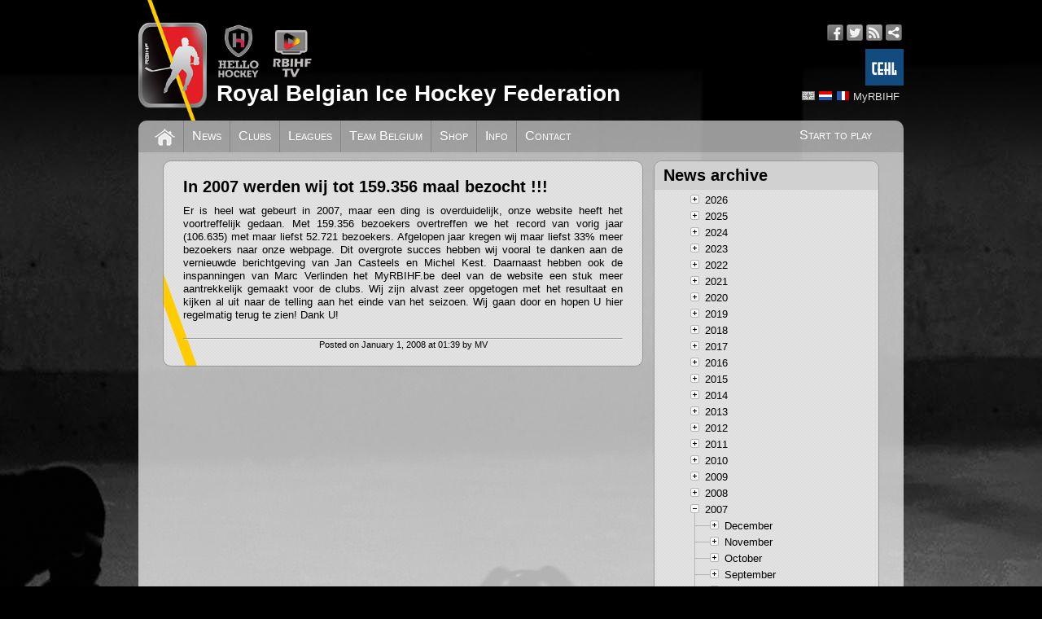

--- FILE ---
content_type: text/html; charset=utf-8
request_url: https://www.rbihf.be/node/629
body_size: 55843
content:
<!DOCTYPE html>
<html xmlns="http://www.w3.org/1999/xhtml" xml:lang="en" dir="ltr" xmlns:og="http://ogp.me/ns#">
<head>
<meta http-equiv="Content-Type" content="text/html; charset=utf-8" />
<meta http-equiv="Content-Language" content="en" />
<meta name="robots" content="follow, index" />
<meta name="description" content="Official website of the Royal Belgian Ice Hockey Federation" />
<meta name="copyright" content="© RBIHF" />
<meta property="og:site_name" content="RBIHF" />
<meta property="og:type" content="website" />
<meta property="og:title" content="In 2007 werden wij  tot 159.356 maal bezocht !!!" />
<meta property="og:description" content="Official website of the Royal Belgian Ice Hockey Federation" />
<meta property="og:image" content="https://www.rbihf.be/images/opengraph.png" />
<meta property="og:locale:alternate" content="en_US" />
<meta property="og:locale:alternate" content="nl_NL" />
<meta property="og:locale:alternate" content="fr_FR" />
<meta property="og:url" content="https://www.rbihf.be/node/629" />
<meta name="viewport" content="width=device-width, initial-scale=1"/>
<link rel="canonical" href="https://www.rbihf.be/node/629" />
<link rel="shortcut icon" href="https://assets.rbihf.be/images/favicon.ico" type="image/vnd.microsoft.icon" />
<title>RBIHF :: In 2007 werden wij  tot 159.356 maal bezocht !!!</title>
<link href="https://assets.rbihf.be/css/main.css?v1.5" rel="stylesheet" type="text/css" media="all" />
<script type="text/javascript" src="//ajax.googleapis.com/ajax/libs/jquery/1.10.2/jquery.min.js"></script>
<script type="text/javascript" src="https://assets.rbihf.be/js/marquee.min.js" async></script>
<script type="text/javascript" src="https://assets.rbihf.be/js/collapsible.min.js"></script>
<script type="text/javascript" src="//ajax.googleapis.com/ajax/libs/jqueryui/1.9.0/jquery-ui.min.js"></script>
<script type="text/javascript">$(document).ready(function(){$("body").addClass("bg")});</script>
<!-- Global site tag (gtag.js) - Google Analytics -->
<script async src="https://www.googletagmanager.com/gtag/js?id=UA-43678071-1"></script>
<script>
window.dataLayer = window.dataLayer || [];
function gtag(){dataLayer.push(arguments);}
gtag('js', new Date());

gtag('config', 'UA-43678071-1', { 'anonymize_ip': true });
</script>
</head>

<body class="en">
<div id="wrapper">
  <div id="header" class="clear">
      <a class="logo" href="/" title="Royal Belgian Ice Hockey Federation"><img src="https://assets.rbihf.be/images/logo_header.png" alt="Royal Belgian Ice Hockey Federation" /></a>
      <div class="topbar">
        <div class="brands">
          <a href="https://www.hellohockey.be/en" target="_blank" title="Hello Hockey"><img height="66" src="https://assets.rbihf.be/images/HelloHockey.png" alt="Hello Hockey" /></a>
          <a href="https://www.rbihf.tv/en" target="_blank" title="RBIHF TV"><img height="66" src="https://assets.rbihf.be/images/rbihf-tv.png" alt="RBIHF TV" /></a>
        </div>
        <div class="social-media">
            <ul>
                <li><a href="https://www.facebook.com/RoyalBelgianIceHockeyFederation" class="icon facebook" title="Facebook" target="_blank"></a></li>
                <li><a href="https://www.twitter.com/rbihf" class="icon twitter" title="Twitter" target="_blank"></a></li>
                <li><a href="/en/rss" class="icon rss" title="RSS feed" target="_blank"></a></li>
                <li><a href="https://intranet.rbihf.be" class="icon intranet" title="Intranet" target="_blank"></a></li>
            </ul>
            <a href="https://www.cehl.eu" target="_blank" title="Central European Hockey League"><img height="45" style="margin: 10px 0; float: right" src="https://assets.rbihf.be/images/cehl.jpg" alt="CEHL" /></a>
        </div>
      </div>
      <div class="user-menu languages">
          <ul>
              <li><a href="/en/node/629" class="language en active" title="English"></a></li>
<li><a href="/nl/node/629" class="language nl" title="Nederlands"></a></li>
<li><a href="/fr/node/629" class="language fr" title="Fran&ccedil;ais"></a></li>
              <li></li>
              <li><a href="https://admin.rbihf.be/SiteAdmin/" title="MyRBIHF" target="_blank">MyRBIHF</a></li>
          </ul>
      </div>
      <h1><a href="/" title="Royal Belgian Ice Hockey Federation">Royal Belgian Ice Hockey Federation</a></h1>
  </div>
  
  <div id="main-menu" class="clear">
      <ul class="right"><li><a href="/development/start_to_play">Start to play</a></li></ul>
      <ul>
          <li class="home"><a href="/" title="Home"></a></li>
          <li><a href="/news" title="News">News</a></li><li><a href="/clubs" title="Clubs">Clubs</a></li><li><a href="/leagues" title="Leagues">Leagues</a></li><li><a href="/national-team" title="Team Belgium">Team Belgium</a></li><li><a href="/shop" title="Shop">Shop</a></li><li><a href="/info" title="Info">Info</a></li><li><a href="/contact" title="Contact">Contact</a></li>      </ul>
  </div>
  
  <div id="maincontent" class="clear">
  <noscript><div class="grid-row"><div class="grid-6"><div class="message message-error">It seems like your browser's JavaScript support has been disabled. Some of the site functions may not work properly untill you enable JavaScript. <a href="http://www.google.com/search?q=enable+javascript" title="How to enable javascript">Click here to learn how you can enable JavaScript.</a></div></div><div class="clear"></div></div></noscript>
        <div class="grid-row">
        <div class="left grid-4">
          <div class="block">
            <div class="block-content">
              <div class="node news">
                            	<div class="header">
                	<h2 class="title">In 2007 werden wij  tot 159.356 maal bezocht !!!</h2>
                </div>
							                <div class="content">
                  <p>Er is heel wat gebeurt in 2007, maar een ding is overduidelijk, onze website heeft het voortreffelijk gedaan. Met 159.356 bezoekers overtreffen we het record van vorig jaar (106.635) met maar liefst 52.721 bezoekers. Afgelopen jaar kregen wij maar liefst 33% meer bezoekers naar onze webpage. Dit overgrote succes hebben wij vooral te danken aan de vernieuwde berichtgeving van Jan Casteels en Michel Kest. Daarnaast hebben ook de inspanningen van Marc Verlinden het MyRBIHF.be deel van de website een stuk meer aantrekkelijk gemaakt voor de clubs. Wij zijn alvast zeer opgetogen met het resultaat en kijken al uit naar de telling aan het einde van het seizoen. Wij gaan&nbsp;door en hopen U hier regelmatig terug te zien! Dank U! 
<HR>                </div>
                <div class="meta">
                  <div class="actions">
									                                                      </div>
                  Posted on January 1, 2008 at 01:39 by MV                </div>
              </div>
            </div>
          </div>
        </div>
        
                <div class="grid-2 right">
          <div class="block">
            <div class="block-header">
                              <h2>News archive</h2>
                          </div>
            <div class="block-content">
            	<div id="news-archive">
				<ul class="treeview collapsible"><li>2026<ul><li>January<ul><li><a href="/node/7517" title="2026 Frozen Final 07-02-2026 LIege">2026 Frozen Final 07-02-2026 LIege</a></li><li><a href="/node/7511" title="Belgian Cup Division 1 - 24 January 2026">Belgian Cup Division 1 - 24 January 2026</a></li></ul></li></ul></li><li>2025<ul><li>October<ul><li><a href="/node/7461" title="IIHF Unveils New Logo and Brand Identity">IIHF Unveils New Logo and Brand Identity</a></li><li><a href="/node/7458" title="Join the RBIHF Team and Bring Belgian Ice Hockey to Life Online">Join the RBIHF Team and Bring Belgian Ice Hockey to Life Online</a></li></ul></li><li>September<ul><li><a href="/node/7451" title="Kick-off weekend women's ice hockey with friendly vs U18 NL and Talentpool Women">Kick-off weekend women's ice hockey with friendly vs U18 NL and Talentpool Women</a></li><li><a href="/node/7448" title="Belgian Youth Ice Hockey Keeps Growing: Development Leagues Ready for a New Season">Belgian Youth Ice Hockey Keeps Growing: Development Leagues Ready for a New Season</a></li><li><a href="/node/7444" title="Luxembourg Foxes Make Their Debut in Belgian Division 1 Ice Hockey">Luxembourg Foxes Make Their Debut in Belgian Division 1 Ice Hockey</a></li><li><a href="/node/7441" title="Follow Belgian Ice Hockey Live ? Subscribe Now to RBIHF.tv">Follow Belgian Ice Hockey Live ? Subscribe Now to RBIHF.tv</a></li><li><a href="/node/7438" title="Belgian Ice Hockey Season Kicks Off with New Teams and Fresh Momentum">Belgian Ice Hockey Season Kicks Off with New Teams and Fresh Momentum</a></li><li><a href="/node/7437" title="Two Belgian Graduates Strengthen the Future of RBIHF ? A Key Step in Succession Planning">Two Belgian Graduates Strengthen the Future of RBIHF ? A Key Step in Succession Planning</a></li><li><a href="/node/7427" title="Kick-Off the New Season with Our Coaching Courses">Kick-Off the New Season with Our Coaching Courses</a></li><li><a href="/node/7424" title="International U14 Development Games in Mechelen">International U14 Development Games in Mechelen</a></li></ul></li><li>August<ul><li><a href="/node/7423" title="First IIHF Equipment Manager Training in Belgium a Success">First IIHF Equipment Manager Training in Belgium a Success</a></li></ul></li><li>July<ul><li><a href="/node/7387" title="Become a Certified Equipment Manager ? Applications Now Open">Become a Certified Equipment Manager ? Applications Now Open</a></li><li><a href="/node/7384" title="RBIHF Ends Inline Hockey Activities Following IIHF Directive">RBIHF Ends Inline Hockey Activities Following IIHF Directive</a></li><li><a href="/node/7382" title="Kortrijk Spurs Working Hard to Keep Ice Hockey Alive for All Players">Kortrijk Spurs Working Hard to Keep Ice Hockey Alive for All Players</a></li><li><a href="/node/7359" title="A First in Belgium: Official Training for Ice Hockey Equipment Managers">A First in Belgium: Official Training for Ice Hockey Equipment Managers</a></li><li><a href="/node/7357" title="National Transfers 2025-2026">National Transfers 2025-2026</a></li></ul></li><li>May<ul><li><a href="/node/7353" title="Belgium?s National Teams Set for the 2025-2026 IIHF World Championships">Belgium?s National Teams Set for the 2025-2026 IIHF World Championships</a></li><li><a href="/node/7346" title="Leuven Chiefs Triumph in Belgian Cup Division 1">Leuven Chiefs Triumph in Belgian Cup Division 1</a></li></ul></li><li>April<ul><li><a href="/node/7343" title="Hasselt also wins U16 championship and captures two of the three national youth cups">Hasselt also wins U16 championship and captures two of the three national youth cups</a></li><li><a href="/node/7340" title="Haskey wins U14 championship for the first time in years">Haskey wins U14 championship for the first time in years</a></li><li><a href="/node/7333" title="Sportoase Antwerp Phantoms crowned champions of Division 4!">Sportoase Antwerp Phantoms crowned champions of Division 4!</a></li><li><a href="/node/7318" title="Leuven Chiefs Crowned Champions in Division 3 Ice Hockey Season 2024-2025">Leuven Chiefs Crowned Champions in Division 3 Ice Hockey Season 2024-2025</a></li><li><a href="/node/7309" title="CHARLEROI RED ROOSTERS CROWNED D1B CHAMPIONS 2024 - 2025">CHARLEROI RED ROOSTERS CROWNED D1B CHAMPIONS 2024 - 2025</a></li><li><a href="/node/7306" title="Full Ice Development: A Leap Forward for Youth Hockey in Belgium">Full Ice Development: A Leap Forward for Youth Hockey in Belgium</a></li><li><a href="/node/7303" title="Liege Bulldogs Win National U18 Championship">Liege Bulldogs Win National U18 Championship</a></li></ul></li><li>March<ul><li><a href="/node/7295" title="U18 Team Sends Bulgaria to Relegation and Secures Place in WM18IIb">U18 Team Sends Bulgaria to Relegation and Secures Place in WM18IIb</a></li><li><a href="/node/7292" title="Belgium Falls Short Against Serbia, Medal Hopes Fade">Belgium Falls Short Against Serbia, Medal Hopes Fade</a></li><li><a href="/node/7289" title="Belgium Falls Short Against Spain in Thrilling game at Sofia World Championships">Belgium Falls Short Against Spain in Thrilling game at Sofia World Championships</a></li><li><a href="/node/7286" title="Belgium Falls to Chinese Taipei in Overtime Thriller Sofia, Bulgaria">Belgium Falls to Chinese Taipei in Overtime Thriller Sofia, Bulgaria</a></li><li><a href="/node/7283" title="Belgium Claims Historic Win Over Australia at IIHF U18 World Championships in Sofia">Belgium Claims Historic Win Over Australia at IIHF U18 World Championships in Sofia</a></li></ul></li><li>February<ul><li><a href="/node/7269" title="Bulldogs Li&egrave;ge Win Belgian Cup">Bulldogs Li&egrave;ge Win Belgian Cup</a></li><li><a href="/node/7272" title="Obituary: Denise Reniers">Obituary: Denise Reniers</a></li></ul></li><li>January<ul><li><a href="/node/7262" title="Belgian National U20 Team Embarks on Adventure at IIHF World Championship in Belgrade">Belgian National U20 Team Embarks on Adventure at IIHF World Championship in Belgrade</a></li></ul></li></ul></li><li>2024<ul><li>December<ul><li><a href="/node/7225" title="The two strongest teams in the BVB are known">The two strongest teams in the BVB are known</a></li></ul></li><li>October<ul><li><a href="/node/7171" title="Inline Hockey Senior Men @ World championship 2024 Italy">Inline Hockey Senior Men @ World championship 2024 Italy</a></li></ul></li><li>September<ul><li><a href="/node/7165" title="Bulldogs Liege Compete in Sofia for the IIHF Continental Cup 2025">Bulldogs Liege Compete in Sofia for the IIHF Continental Cup 2025</a></li><li><a href="/node/7162" title="Belgian Ice Hockey Talent Pool Kicks Off with Evaluation Day in Mechelen">Belgian Ice Hockey Talent Pool Kicks Off with Evaluation Day in Mechelen</a></li><li><a href="/node/7159" title="Belgium Senior Women finishes 12th in the World  Roller Games in Italy">Belgium Senior Women finishes 12th in the World  Roller Games in Italy</a></li><li><a href="/node/7156" title="Belgian Ice Hockey Coaches Kick Off Certification Journey at Annual Coach Weekend in Mechelen">Belgian Ice Hockey Coaches Kick Off Certification Journey at Annual Coach Weekend in Mechelen</a></li></ul></li><li>August<ul><li><a href="/node/7149" title="U16 Talent Pool participates to 4 nations cup in Estonia">U16 Talent Pool participates to 4 nations cup in Estonia</a></li><li><a href="/node/7128" title="Belgium Sends Two Participants to the IIHF Developer Course">Belgium Sends Two Participants to the IIHF Developer Course</a></li><li><a href="/node/7131" title="New Referee Commission Revamps Support for Hockey Season">New Referee Commission Revamps Support for Hockey Season</a></li><li><a href="/node/7125" title="Talent Pool Season: Evaluation Day in September">Talent Pool Season: Evaluation Day in September</a></li><li><a href="/node/7122" title="Calendar 2024-2025 approaching publication.">Calendar 2024-2025 approaching publication.</a></li><li><a href="/node/7119" title="2024-2025 Coach Certification kick-off.">2024-2025 Coach Certification kick-off.</a></li><li><a href="/node/7116" title="U20 National Team at Four-Nation Tournament in Geleen (NED)">U20 National Team at Four-Nation Tournament in Geleen (NED)</a></li><li><a href="/node/7113" title="RBIHF starts a new 4-year cycle">RBIHF starts a new 4-year cycle</a></li></ul></li><li>July<ul><li><a href="/node/7098" title="National Transfers 2024-2025">National Transfers 2024-2025</a></li></ul></li><li>June<ul><li><a href="/node/7097" title="Increasing Visibility of your Club and our Sport">Increasing Visibility of your Club and our Sport</a></li><li><a href="/node/7092" title="3 New Speakers Join the Hello Hockey Seminar BENELUX!">3 New Speakers Join the Hello Hockey Seminar BENELUX!</a></li></ul></li><li>May<ul><li><a href="/node/7086" title="HELLO HOCKEY SEMINAR BENELUX 2024">HELLO HOCKEY SEMINAR BENELUX 2024</a></li><li><a href="/node/7091" title="Assignments World Championships 2024-2025">Assignments World Championships 2024-2025</a></li><li><a href="/node/7088" title="Belgian inline in the midst of a 3-day season closing weekend.">Belgian inline in the midst of a 3-day season closing weekend.</a></li><li><a href="/node/7087" title="HUSKIES bring National 2 cup to Beveren">HUSKIES bring National 2 cup to Beveren</a></li><li><a href="/node/7084" title="Haskey Hasselt, 24 hours non-stop on the ice.">Haskey Hasselt, 24 hours non-stop on the ice.</a></li><li><a href="/node/7080" title="CHIEFS inline Leuven win Division 3 Championship.">CHIEFS inline Leuven win Division 3 Championship.</a></li></ul></li><li>April<ul><li><a href="/node/7044" title="Ghent Dragons wins DIV3">Ghent Dragons wins DIV3</a></li><li><a href="/node/7029" title="Mechelen Cold Play Sharks champion U14">Mechelen Cold Play Sharks champion U14</a></li><li><a href="/node/7026" title="Bulldogs Liege: Champions of Belgium">Bulldogs Liege: Champions of Belgium</a></li><li><a href="/node/7024" title="Underdog Leuven Young Chiefs wins DIV1B">Underdog Leuven Young Chiefs wins DIV1B</a></li><li><a href="/node/7021" title="Chiefs Leuven did not lose one game in DIV1A, including the final">Chiefs Leuven did not lose one game in DIV1A, including the final</a></li><li><a href="/node/7022" title="Chiefs Leuven Black crowned champions U18">Chiefs Leuven Black crowned champions U18</a></li><li><a href="/node/7019" title="Champion U16: Chiefs Leuven">Champion U16: Chiefs Leuven</a></li><li><a href="/node/7016" title="HYC Funny Stars: Champions of DIV4">HYC Funny Stars: Champions of DIV4</a></li></ul></li><li>March<ul><li><a href="/node/7009" title="Leuven plays 3 finals">Leuven plays 3 finals</a></li><li><a href="/node/7005" title="Wolves B are the champions U14 Inline">Wolves B are the champions U14 Inline</a></li><li><a href="/node/7002" title="COMING UP: Play-offs!">COMING UP: Play-offs!</a></li><li><a href="/node/7000" title="Sportoase Antwerp Phantoms Wit wins Division 2!">Sportoase Antwerp Phantoms Wit wins Division 2!</a></li></ul></li><li>February<ul><li><a href="/node/6963" title="You can find us on Tiktok and Instagram!">You can find us on Tiktok and Instagram!</a></li><li><a href="/node/6952" title="Relive the Belgian Cup Final">Relive the Belgian Cup Final</a></li><li><a href="/node/6951" title="HYC Herentals wins Belgian Cup final.">HYC Herentals wins Belgian Cup final.</a></li><li><a href="/node/6947" title="Frozen Final 2024">Frozen Final 2024</a></li></ul></li><li>January<ul><li><a href="/node/6943" title="Leuven Chiefs takes Belgian Cup in Division 1">Leuven Chiefs takes Belgian Cup in Division 1</a></li><li><a href="/node/6918" title="Frozen Final 2024: Sold-out">Frozen Final 2024: Sold-out</a></li></ul></li></ul></li><li>2023<ul><li>December<ul><li><a href="/node/6882" title="Finalist Belgian Cup are known.">Finalist Belgian Cup are known.</a></li></ul></li><li>November<ul><li><a href="/node/6866" title="Neck guards highly recommended for senior hockey.">Neck guards highly recommended for senior hockey.</a></li><li><a href="/node/6864" title="U18 finish first National selection day in Mechelen.">U18 finish first National selection day in Mechelen.</a></li></ul></li><li>October<ul><li><a href="/node/6857" title="U20 Belgian National team wins selection game vs Dutch National Selection.">U20 Belgian National team wins selection game vs Dutch National Selection.</a></li></ul></li><li>September<ul><li><a href="/node/6849" title="Liege Bulldogs wins first round Continental Cup">Liege Bulldogs wins first round Continental Cup</a></li><li><a href="/node/6846" title="Belgian National Team U20 played first selection game in Tilburg.">Belgian National Team U20 played first selection game in Tilburg.</a></li><li><a href="/node/6843" title="LTP-U8-10-12 Calendar meeting.">LTP-U8-10-12 Calendar meeting.</a></li><li><a href="/node/6840" title="Game Calendar 2023-2024 published.">Game Calendar 2023-2024 published.</a></li><li><a href="/node/6837" title="RBIHF development program in full action.">RBIHF development program in full action.</a></li></ul></li><li>August<ul><li><a href="/node/6824" title="Marc Fransen steps down and leaves the Hello Player and U18 National Team.">Marc Fransen steps down and leaves the Hello Player and U18 National Team.</a></li><li><a href="/node/6817" title="Hello Player U14-U16 try-out days MECHELEN 16 September.">Hello Player U14-U16 try-out days MECHELEN 16 September.</a></li><li><a href="/node/6814" title="GOALIE COACH development added to RBIHF certification process.">GOALIE COACH development added to RBIHF certification process.</a></li><li><a href="/node/6811" title="RBIHF Player Development program starts at U14.">RBIHF Player Development program starts at U14.</a></li><li><a href="/node/6803" title="Certification Courses 2023">Certification Courses 2023</a></li></ul></li><li>June<ul><li><a href="/node/6710" title="National Transfers 2023-2024">National Transfers 2023-2024</a></li><li><a href="/node/6704" title="RBIHF SUMMER GOALIE PROGRAM // applications open">RBIHF SUMMER GOALIE PROGRAM // applications open</a></li></ul></li><li>May<ul><li><a href="/node/6700" title="Belgium hosts European Championships Inline Hockey">Belgium hosts European Championships Inline Hockey</a></li><li><a href="/node/6699" title="Belgian participation to IIHF Championships 2024 confirmed.">Belgian participation to IIHF Championships 2024 confirmed.</a></li><li><a href="/node/6697" title="Germany brings IIHF Wold Championships back to our back yard!">Germany brings IIHF Wold Championships back to our back yard!</a></li><li><a href="/node/6694" title="Inline Hockey club Huskies Beveren celebrates 25th anniversary with championship title">Inline Hockey club Huskies Beveren celebrates 25th anniversary with championship title</a></li><li><a href="/node/6691" title="COLDPLAY SHARKS win the U16 Championship">COLDPLAY SHARKS win the U16 Championship</a></li></ul></li><li>April<ul><li><a href="/node/6690" title="RBIHF looking for IT experts to deal with new integrations and projects.">RBIHF looking for IT experts to deal with new integrations and projects.</a></li><li><a href="/node/6669" title="Belgian Champions Division 2, 3, en 4">Belgian Champions Division 2, 3, en 4</a></li></ul></li><li>March<ul><li><a href="/node/6645" title="Bulldogs Li&egrave;ge Invincible!">Bulldogs Li&egrave;ge Invincible!</a></li><li><a href="/node/6619" title="Sportoase Antwerp Phantoms wins Belgian Championship in DIV1 after Thriller Weekend">Sportoase Antwerp Phantoms wins Belgian Championship in DIV1 after Thriller Weekend</a></li><li><a href="/node/6556" title="ColdPlay Sharks U18 wins the Belgian championship in overtime.">ColdPlay Sharks U18 wins the Belgian championship in overtime.</a></li><li><a href="/node/6562" title="LIEGE BULLDOGS Write the U14 National championship on their name.">LIEGE BULLDOGS Write the U14 National championship on their name.</a></li><li><a href="/node/6551" title="Bulldogs Liege wint Landkampioenschap">Bulldogs Liege wint Landkampioenschap</a></li></ul></li><li>February<ul><li><a href="/node/6438" title="Belgium takes part in IIHF Global Girls Game">Belgium takes part in IIHF Global Girls Game</a></li><li><a href="/node/6431" title="Dis &quot;NON&quot; au dopage! Zeg &quot;NEE&quot; tegen doping!">Dis &quot;NON&quot; au dopage! Zeg &quot;NEE&quot; tegen doping!</a></li></ul></li><li>January<ul><li><a href="/node/6385" title="RBIHF TV is live">RBIHF TV is live</a></li></ul></li></ul></li><li>2022<ul><li>December<ul><li><a href="/node/6291" title="Farewell Lutgarde Schelstraete at the RBIHF office.">Farewell Lutgarde Schelstraete at the RBIHF office.</a></li><li><a href="/node/6292" title="Happy 2023">Happy 2023</a></li><li><a href="/node/6199" title="Future vision RBIHF">Future vision RBIHF</a></li><li><a href="/node/6194" title="Team Belgium U20 in final preparation phase.">Team Belgium U20 in final preparation phase.</a></li><li><a href="/node/6189" title="Nationaal team women play Dutch National team">Nationaal team women play Dutch National team</a></li><li><a href="/node/6188" title="Hello Player and RBIHF National Player development">Hello Player and RBIHF National Player development</a></li><li><a href="/node/6187" title="Vernieuwing Bestuur KBIJF">Vernieuwing Bestuur KBIJF</a></li></ul></li><li>October<ul><li><a href="/node/6166" title="National programs starting up.">National programs starting up.</a></li><li><a href="/node/6164" title="Bulldogs Liege on Continental Cup (Day Three)">Bulldogs Liege on Continental Cup (Day Three)</a></li><li><a href="/node/6163" title="Bulldogs Liege on Continental Cup (Day Two)">Bulldogs Liege on Continental Cup (Day Two)</a></li><li><a href="/node/6162" title="Bulldogs Liege on Continental Cup.">Bulldogs Liege on Continental Cup.</a></li></ul></li><li>September<ul><li><a href="/node/6156" title="All IIHF championships allocated">All IIHF championships allocated</a></li><li><a href="/node/6152" title="U20 National team in Serbia.">U20 National team in Serbia.</a></li><li><a href="/node/6151" title="Season start for the HELLO PLAYER development program.">Season start for the HELLO PLAYER development program.</a></li><li><a href="/node/6148" title="84 coaches attended National coaching weekend.">84 coaches attended National coaching weekend.</a></li><li><a href="/node/6155" title="Inauguration Johan Bollue IIHF Development award">Inauguration Johan Bollue IIHF Development award</a></li><li><a href="/node/6106" title="Marine Dinant, on top of the world">Marine Dinant, on top of the world</a></li></ul></li><li>August<ul><li><a href="/node/6145" title="Coaching Clinic moved to Mechelen.">Coaching Clinic moved to Mechelen.</a></li></ul></li><li>July<ul><li><a href="/node/6133" title="Inline Hockey team(s) ready for European Championship">Inline Hockey team(s) ready for European Championship</a></li><li><a href="/node/6132" title="Organization BNL restarted">Organization BNL restarted</a></li><li><a href="/node/6103" title="Yearly Coaching clinic September 10-11 in Antwerp.">Yearly Coaching clinic September 10-11 in Antwerp.</a></li></ul></li><li>June<ul><li><a href="/node/6128" title="National Transfers 2022-2023">National Transfers 2022-2023</a></li><li><a href="/node/6097" title="RBIHF SUMMER-GOALIE-program for goalies born between 2014 &amp; 2005.">RBIHF SUMMER-GOALIE-program for goalies born between 2014 &amp; 2005.</a></li></ul></li><li>May<ul><li><a href="/node/6091" title="Gezocht: Deeltijds Administratieve Medewerker KBIJF M/V">Gezocht: Deeltijds Administratieve Medewerker KBIJF M/V</a></li><li><a href="/node/6088" title="Club Member Recruitment and Retention">Club Member Recruitment and Retention</a></li><li><a href="/node/6080" title="HelloPlayer U14 Spring ShowDown.">HelloPlayer U14 Spring ShowDown.</a></li><li><a href="/node/6082" title="HelloHockey DEVELOPMENT SEMINAR BENELUX on 25-26 June 2022.">HelloHockey DEVELOPMENT SEMINAR BENELUX on 25-26 June 2022.</a></li><li><a href="/node/6077" title="Belgian Champion U15 Inline Hockey 2021-2022">Belgian Champion U15 Inline Hockey 2021-2022</a></li></ul></li><li>April<ul><li><a href="/node/6074" title="Belgian title Division 4 - season 2021-2022">Belgian title Division 4 - season 2021-2022</a></li><li><a href="/node/6071" title="Belgian Championship Division 3 - season 2021-2022">Belgian Championship Division 3 - season 2021-2022</a></li><li><a href="/node/6068" title="Belgian Champion Division 2 , season 2021-2022">Belgian Champion Division 2 , season 2021-2022</a></li><li><a href="/node/6065" title="U19 Winner Belgian Championship 2021-2022">U19 Winner Belgian Championship 2021-2022</a></li><li><a href="/node/6062" title="U16 Belgian Champions 2021-2022">U16 Belgian Champions 2021-2022</a></li><li><a href="/node/6059" title="BELGIAN Champions 2021-2022">BELGIAN Champions 2021-2022</a></li><li><a href="/node/6051" title="Belgian National U18 teams wins Silver">Belgian National U18 teams wins Silver</a></li><li><a href="/node/6050" title="Belgische vrouwen verdienen met dikke zege promotie">Belgische vrouwen verdienen met dikke zege promotie</a></li></ul></li><li>March<ul><li><a href="/node/6046" title="Huskies take the Belgian inline cup home for the 2nd time in a row.">Huskies take the Belgian inline cup home for the 2nd time in a row.</a></li><li><a href="/node/6045" title="Unis Flyers Heerenveen kampioen in Beneleague">Unis Flyers Heerenveen kampioen in Beneleague</a></li><li><a href="/node/6043" title="Finale in titelstrijd na winst van Luik in Heerenveen">Finale in titelstrijd na winst van Luik in Heerenveen</a></li><li><a href="/node/6042" title="Flyers staat na zege in Luik op drempel Beneleague-titel">Flyers staat na zege in Luik op drempel Beneleague-titel</a></li><li><a href="/node/6041" title="Bulldogs bereiken eindstrijd om Beneleague-titel en zijn Belgisch kampioen">Bulldogs bereiken eindstrijd om Beneleague-titel en zijn Belgisch kampioen</a></li><li><a href="/node/6040" title="Herentals dwingt derde duel af; Belgische finale in Coupe">Herentals dwingt derde duel af; Belgische finale in Coupe</a></li><li><a href="/node/6039" title="Antwerp Phantoms wins national title in the highest Belgian division">Antwerp Phantoms wins national title in the highest Belgian division</a></li><li><a href="/node/6034" title="Luik op voorsprong, Flyers in de finale">Luik op voorsprong, Flyers in de finale</a></li><li><a href="/node/6033" title="Heerenveen op voorsprong in serie tegen Den Haag">Heerenveen op voorsprong in serie tegen Den Haag</a></li><li><a href="/node/6032" title="Luik completeert halve finales Beneleague">Luik completeert halve finales Beneleague</a></li><li><a href="/node/6031" title="Beneleague: Drie teams door naar halve finales">Beneleague: Drie teams door naar halve finales</a></li><li><a href="/node/6027" title="Play-offs in de Beneleague van start">Play-offs in de Beneleague van start</a></li><li><a href="/node/6025" title="Bulldogs wint beker met overtuigende zege">Bulldogs wint beker met overtuigende zege</a></li></ul></li><li>February<ul><li><a href="/node/6022" title="Dikke winst voor Luik; Chiefs en Panters delen punten">Dikke winst voor Luik; Chiefs en Panters delen punten</a></li><li><a href="/node/6018" title="Heerenveen en Herentals zijn Luik de baas">Heerenveen en Herentals zijn Luik de baas</a></li><li><a href="/node/6017" title="Flyers verliest duel in Den Haag reglementair">Flyers verliest duel in Den Haag reglementair</a></li><li><a href="/node/6016" title="Den Haag is Luik en Herentals de baas">Den Haag is Luik en Herentals de baas</a></li><li><a href="/node/6000" title="Game Day: Luik wacht uitdaging in Den Haag">Game Day: Luik wacht uitdaging in Den Haag</a></li><li><a href="/node/5999" title="Herentals en Luik onderuit tegen Flyers, Mechelen stunt tegen Hijs">Herentals en Luik onderuit tegen Flyers, Mechelen stunt tegen Hijs</a></li><li><a href="/node/5998" title="U18 Nationale selectie start voorbereiding WK">U18 Nationale selectie start voorbereiding WK</a></li></ul></li><li>January<ul><li><a href="/node/5986" title="Afgelaste wedstrijden niet opnieuw ingepland">Afgelaste wedstrijden niet opnieuw ingepland</a></li><li><a href="/node/5979" title="Bene-League hervat vrijdag met twee wedstrijden">Bene-League hervat vrijdag met twee wedstrijden</a></li></ul></li></ul></li><li>2021<ul><li>December<ul><li><a href="/node/5976" title="Introduction base playing rules for U14.">Introduction base playing rules for U14.</a></li><li><a href="/node/5973" title="National U20 Squad beats Utrecht Dragons in Exhibition Game">National U20 Squad beats Utrecht Dragons in Exhibition Game</a></li><li><a href="/node/5970" title="Coronavirus en maatregelen verstoren BENE-League.">Coronavirus en maatregelen verstoren BENE-League.</a></li></ul></li><li>November<ul><li><a href="/node/5958" title="In Memoriam of Johan Bollue">In Memoriam of Johan Bollue</a></li></ul></li><li>October<ul><li><a href="/node/5963" title="U16 HELLO PLAYER Camp">U16 HELLO PLAYER Camp</a></li><li><a href="/node/5952" title="Club referee course Level-2">Club referee course Level-2</a></li></ul></li><li>September<ul><li><a href="/node/5937" title="IIHF Elections with a Belgian Touch">IIHF Elections with a Belgian Touch</a></li><li><a href="/node/5927" title="Inauguration of the NEW RBIHF office.">Inauguration of the NEW RBIHF office.</a></li></ul></li><li>August<ul><li><a href="/node/5919" title="RBIHF Coach Development Program">RBIHF Coach Development Program</a></li></ul></li><li>July<ul><li><a href="/node/5910" title="BeNe league start met 8 teams !!">BeNe league start met 8 teams !!</a></li><li><a href="/node/5909" title="National Transfers 2021-2022">National Transfers 2021-2022</a></li><li><a href="/node/5904" title="RBIHF Summer League is rolling&acirc;�&brvbar;">RBIHF Summer League is rolling&acirc;�&brvbar;</a></li></ul></li><li>June<ul><li><a href="/node/5901" title="SUMMER LEAGUE Hockey (all ages)">SUMMER LEAGUE Hockey (all ages)</a></li><li><a href="/node/5899" title="Team Canada pakt in Riga de wereldtitel">Team Canada pakt in Riga de wereldtitel</a></li><li><a href="/node/5898" title="IIHF Worldchampionship National Team Belgium">IIHF Worldchampionship National Team Belgium</a></li></ul></li><li>May<ul><li><a href="/node/5897" title="Surprising IIHF Worlds in Riga">Surprising IIHF Worlds in Riga</a></li></ul></li><li>April<ul><li><a href="/node/5887" title="RBIHF invests in own office location.">RBIHF invests in own office location.</a></li></ul></li><li>February<ul><li><a href="/node/5866" title="VTS Plus Marathon: 42 dagen lang webinars voor trainers en coaches">VTS Plus Marathon: 42 dagen lang webinars voor trainers en coaches</a></li></ul></li><li>January<ul><li><a href="/node/5864" title="2021 een jaar van hoop ..">2021 een jaar van hoop ..</a></li></ul></li></ul></li><li>2020<ul><li>December<ul><li><a href="/node/5857" title="Anke Steeno door sportpers genomineerd als Belofte van het Jaar">Anke Steeno door sportpers genomineerd als Belofte van het Jaar</a></li></ul></li><li>November<ul><li><a href="/node/5830" title="RDP-online opleidingen gaan gewoon door ook tijdens lockdown.">RDP-online opleidingen gaan gewoon door ook tijdens lockdown.</a></li></ul></li><li>October<ul><li><a href="/node/5826" title="Indoor sportinfrastructuur gesloten">Indoor sportinfrastructuur gesloten</a></li><li><a href="/node/5825" title="IJSHOCKEY en INLINE HOCKEY stop, voor 12 jaar en ouder.">IJSHOCKEY en INLINE HOCKEY stop, voor 12 jaar en ouder.</a></li><li><a href="/node/5822" title="Ijshockey- en inline Hockey naar Code ORANJE.">Ijshockey- en inline Hockey naar Code ORANJE.</a></li><li><a href="/node/5815" title="BENE-LEAGUE ON HOLD, Dubbele Bekerronde brengt extra tijd.">BENE-LEAGUE ON HOLD, Dubbele Bekerronde brengt extra tijd.</a></li></ul></li><li>September<ul><li><a href="/node/5803" title="De coaches voor het WK2021  in IJsland: Jeffrey van Iersel en Chris Eimers">De coaches voor het WK2021  in IJsland: Jeffrey van Iersel en Chris Eimers</a></li><li><a href="/node/5800" title="Coach opleiding L1 en L2 geannuleerd , LTP gaat gewoon door.">Coach opleiding L1 en L2 geannuleerd , LTP gaat gewoon door.</a></li></ul></li><li>August<ul><li><a href="/node/5797" title="Algemene leden vergadering RBIHF ; Een ingekort seizoen.">Algemene leden vergadering RBIHF ; Een ingekort seizoen.</a></li><li><a href="/node/5796" title="BeNe League competitie uitgesteld tot 1 december">BeNe League competitie uitgesteld tot 1 december</a></li></ul></li><li>July<ul><li><a href="/node/5792" title="Mondmaskers en contact registratie verplicht">Mondmaskers en contact registratie verplicht</a></li><li><a href="/node/5785" title="Coaching Seminar 2020">Coaching Seminar 2020</a></li><li><a href="/node/5782" title="Wat betekent de verdere versoepeling van de Corona maatregelen voor ons ?">Wat betekent de verdere versoepeling van de Corona maatregelen voor ons ?</a></li><li><a href="/node/5778" title="Face-off , IJshockey en InLine hockey seizoen 2020-2021">Face-off , IJshockey en InLine hockey seizoen 2020-2021</a></li></ul></li><li>June<ul><li><a href="/node/5777" title="IIHF kalender 2020-2021">IIHF kalender 2020-2021</a></li><li><a href="/node/5773" title="RETURN TO THE ICE !">RETURN TO THE ICE !</a></li><li><a href="/node/5770" title="De deur terug naar het ijs ...">De deur terug naar het ijs ...</a></li></ul></li><li>May<ul><li><a href="/node/5763" title="IJshockey wacht op heropstart...">IJshockey wacht op heropstart...</a></li><li><a href="/node/5772" title="Digitalisering geeft RBIHF-voordeel tijdens coronacrisis">Digitalisering geeft RBIHF-voordeel tijdens coronacrisis</a></li></ul></li><li>April<ul><li><a href="/node/5759" title="Het 1ste Olympische ijshockeytoernooi: Face-off 100 jaar geleden op de Olympische Spelen in Antwerpen">Het 1ste Olympische ijshockeytoernooi: Face-off 100 jaar geleden op de Olympische Spelen in Antwerpen</a></li><li><a href="/node/5761" title="In memoriam  Willy Cornelissen">In memoriam  Willy Cornelissen</a></li><li><a href="/node/5757" title="Vrolijk Pasen">Vrolijk Pasen</a></li><li><a href="/node/5755" title="9 april: Play True Day">9 april: Play True Day</a></li><li><a href="/node/5752" title="Internationale Sportdag voor Ontwikkeling en Vrede: toon je witte kaart op 6 april">Internationale Sportdag voor Ontwikkeling en Vrede: toon je witte kaart op 6 april</a></li><li><a href="/node/5751" title="Online spelregel sessies gaan ook nu verder.">Online spelregel sessies gaan ook nu verder.</a></li></ul></li><li>March<ul><li><a href="/node/5737" title="CORONAVIRUS COVID-19 beeindigt ijshockey en inline hockey seizoen vroegtijdig">CORONAVIRUS COVID-19 beeindigt ijshockey en inline hockey seizoen vroegtijdig</a></li><li><a href="/node/5747" title="HELLO PLAYER DEVELOPMENT MODEL">HELLO PLAYER DEVELOPMENT MODEL</a></li><li><a href="/node/5732" title="HUSKIES brengen inline CUP naar Beveren.">HUSKIES brengen inline CUP naar Beveren.</a></li><li><a href="/node/5731" title="Belgian Cup Inline Hockey 2020">Belgian Cup Inline Hockey 2020</a></li></ul></li><li>February<ul><li><a href="/node/5718" title="Due to storm all games will be cancelled on Sunday February 9">Due to storm all games will be cancelled on Sunday February 9</a></li></ul></li><li>January<ul><li><a href="/node/5693" title="Nabeschouwing Finale Beker van Belgie: thriller tussen HYC en Bulldogs pure ijshockeypromotie">Nabeschouwing Finale Beker van Belgie: thriller tussen HYC en Bulldogs pure ijshockeypromotie</a></li><li><a href="/node/5691" title="HYC Herentals pakt Beker in Overtime Thriller">HYC Herentals pakt Beker in Overtime Thriller</a></li><li><a href="/node/5684" title="Voorbeschouwing finale BVB 2020">Voorbeschouwing finale BVB 2020</a></li><li><a href="/node/5690" title="Anke Steeno brengt Olympisch ijshockeygoud terug naar huis">Anke Steeno brengt Olympisch ijshockeygoud terug naar huis</a></li><li><a href="/node/5686" title="IJshockeyers bezorgen deelnemers Homo Universalis opdracht">IJshockeyers bezorgen deelnemers Homo Universalis opdracht</a></li><li><a href="/node/5678" title="In Memoriam Lenn Adriaenssens (06/12/02-06/01/20), jeugdspeler Huskies &amp; Phantoms">In Memoriam Lenn Adriaenssens (06/12/02-06/01/20), jeugdspeler Huskies &amp; Phantoms</a></li><li><a href="/node/5675" title="Update Tickets 2020 Frozen Final">Update Tickets 2020 Frozen Final</a></li></ul></li></ul></li><li>2019<ul><li>December<ul><li><a href="/node/5645" title="Queens of the Pond gekroond op Indoor Pond Hockey Classic Ladies Edition!">Queens of the Pond gekroond op Indoor Pond Hockey Classic Ladies Edition!</a></li><li><a href="/node/5643" title="Marine Dinant op WK Dames U18, A-POOL">Marine Dinant op WK Dames U18, A-POOL</a></li><li><a href="/node/5641" title="Oproep aan de Belgische pers: Wens je sensatie te brengen over ijshockey?  Focus dan a.u.b. op spectaculaire doelpunten!">Oproep aan de Belgische pers: Wens je sensatie te brengen over ijshockey?  Focus dan a.u.b. op spectaculaire doelpunten!</a></li><li><a href="/node/5638" title="Merry Christmas">Merry Christmas</a></li><li><a href="/node/5632" title="Team Rosters voor 3x3 ijshockeytoernooi 2020 YOWG gekend">Team Rosters voor 3x3 ijshockeytoernooi 2020 YOWG gekend</a></li><li><a href="/node/5629" title="RBIHF start met online spelregel sessies.">RBIHF start met online spelregel sessies.</a></li></ul></li><li>November<ul><li><a href="/node/5606" title="HELLO PLAYER DEVELOPMENT Model">HELLO PLAYER DEVELOPMENT Model</a></li></ul></li><li>October<ul><li><a href="/node/5602" title="Inline hockey en ijshockey meer dan toeval.">Inline hockey en ijshockey meer dan toeval.</a></li><li><a href="/node/5588" title="Week v/d Scheidsrechter (3/3): Carriere afronden of de kers op de taart?">Week v/d Scheidsrechter (3/3): Carriere afronden of de kers op de taart?</a></li><li><a href="/node/5587" title="Week v/d Scheidsrechter (2/3): Dames in ijshockey hebben veel opties.">Week v/d Scheidsrechter (2/3): Dames in ijshockey hebben veel opties.</a></li><li><a href="/node/5586" title="Week v/d Scheidsrechter(1/3): Het RBIHF Scheidsrechter programma.">Week v/d Scheidsrechter(1/3): Het RBIHF Scheidsrechter programma.</a></li></ul></li><li>September<ul><li><a href="/node/5576" title="Groepstoernooi Continental Cup in Mechelen">Groepstoernooi Continental Cup in Mechelen</a></li><li><a href="/node/5562" title="The countdown has started...">The countdown has started...</a></li><li><a href="/node/5565" title="Coach opleidingen volzet">Coach opleidingen volzet</a></li><li><a href="/node/5528" title="Belgische deligatie YOG 2020 bekend.">Belgische deligatie YOG 2020 bekend.</a></li></ul></li><li>August<ul><li><a href="/node/5291" title="Coaching Seminar LTP / L1 / L2">Coaching Seminar LTP / L1 / L2</a></li><li><a href="/node/5505" title="BENE-League even wat anders.">BENE-League even wat anders.</a></li><li><a href="/node/5502" title="Tijdelijke of permanent carriere move ...">Tijdelijke of permanent carriere move ...</a></li><li><a href="/node/5513" title="Top Inline Hockey in Eeklo this long weekend.">Top Inline Hockey in Eeklo this long weekend.</a></li><li><a href="/node/5500" title="European Championships inline hockey">European Championships inline hockey</a></li></ul></li><li>July<ul><li><a href="/node/5492" title="Belgische delegatie op IIHF Development stage in Vierumaki Finland.">Belgische delegatie op IIHF Development stage in Vierumaki Finland.</a></li></ul></li><li>June<ul><li><a href="/node/5490" title="IIHF Continental CUP komt naar Belgie">IIHF Continental CUP komt naar Belgie</a></li><li><a href="/node/5488" title="Een IJshockey sportopleiding toegankelijk voor iedereen te Luik!">Een IJshockey sportopleiding toegankelijk voor iedereen te Luik!</a></li></ul></li><li>May<ul><li><a href="/node/5477" title="IIHF tornooien 2019-2020">IIHF tornooien 2019-2020</a></li><li><a href="/node/5471" title="Level 3 coaching certification session in Liege">Level 3 coaching certification session in Liege</a></li><li><a href="/node/5470" title="U16 kampioen Inline : Wolves">U16 kampioen Inline : Wolves</a></li><li><a href="/node/5469" title="Divisie 1 Inline : Kampioen 2018-19 : Wolves 1">Divisie 1 Inline : Kampioen 2018-19 : Wolves 1</a></li><li><a href="/node/5468" title="FLASHGUNS Heist A sluit het ijshockeyseizoen geweldig af.">FLASHGUNS Heist A sluit het ijshockeyseizoen geweldig af.</a></li><li><a href="/node/5467" title="Chiefs Leuven landskampioen in Divisie 1.">Chiefs Leuven landskampioen in Divisie 1.</a></li><li><a href="/node/5464" title="U14 - Kampioen 2018-19 : Wolves Charleroi">U14 - Kampioen 2018-19 : Wolves Charleroi</a></li><li><a href="/node/5463" title="Divisie 3 Inline - Kampioen 2018-19 : Huskies 2">Divisie 3 Inline - Kampioen 2018-19 : Huskies 2</a></li><li><a href="/node/5462" title="Divisie 2 Inline - Kampioen 2018-19 : Huskies">Divisie 2 Inline - Kampioen 2018-19 : Huskies</a></li></ul></li><li>March<ul><li><a href="/node/5455" title="Era Renomar HYC Herentals pakt overtuigend de BENE-League titel voor de 2de maal.">Era Renomar HYC Herentals pakt overtuigend de BENE-League titel voor de 2de maal.</a></li><li><a href="/node/5453" title="Vandaag laatste BENE-wedstrijd van het seizoen in Belgie.">Vandaag laatste BENE-wedstrijd van het seizoen in Belgie.</a></li><li><a href="/node/5446" title="Era Renomar HYC wint Belgisch U16 Kampioenschap.">Era Renomar HYC wint Belgisch U16 Kampioenschap.</a></li><li><a href="/node/5445" title="U14 Cold-Play haalt beker naar Mechelen.">U14 Cold-Play haalt beker naar Mechelen.</a></li><li><a href="/node/5444" title="Belgische officials in Play-Off buiten de grenzen heen.">Belgische officials in Play-Off buiten de grenzen heen.</a></li><li><a href="/node/5443" title="Era Renomar HYC verliest na Penalty shots..">Era Renomar HYC verliest na Penalty shots..</a></li><li><a href="/node/5441" title="ERA RENOMAR HYC Herentals Belgisch Kampioen">ERA RENOMAR HYC Herentals Belgisch Kampioen</a></li><li><a href="/node/5439" title="Herentals en Luik staan opnieuw tegenover elkaar.">Herentals en Luik staan opnieuw tegenover elkaar.</a></li></ul></li><li>February<ul><li><a href="/node/5436" title="Final 4 weekend in Mechelen">Final 4 weekend in Mechelen</a></li><li><a href="/node/5428" title="WOLVES verlengt zijn titel">WOLVES verlengt zijn titel</a></li><li><a href="/node/5422" title="INLINE BEKER FINALE BVB, ZATERDAG 23 FEBRUARI, OHAIN">INLINE BEKER FINALE BVB, ZATERDAG 23 FEBRUARI, OHAIN</a></li><li><a href="/node/5421" title="U19 PHANTOMS, Eerste landskampioen is gekend.">U19 PHANTOMS, Eerste landskampioen is gekend.</a></li><li><a href="/node/5420" title="HYC Herentals nieuwe Beker winnaar">HYC Herentals nieuwe Beker winnaar</a></li></ul></li></ul></li><li>2018<ul><li>December<ul><li><a href="/node/5388" title="HYC Herentals en BULLDOGS Luik hebben hun finale ticket vast !">HYC Herentals en BULLDOGS Luik hebben hun finale ticket vast !</a></li><li><a href="/node/5386" title="Voorbereidingen en vriendschappelijke wedstrijden van onze Nationale teams.">Voorbereidingen en vriendschappelijke wedstrijden van onze Nationale teams.</a></li></ul></li><li>November<ul><li><a href="/node/5380" title="Nationale team Senioren en U20: COACHES">Nationale team Senioren en U20: COACHES</a></li></ul></li><li>October<ul><li><a href="/node/5363" title="Do you have what it takes?">Do you have what it takes?</a></li></ul></li><li>September<ul><li><a href="/node/5348" title="GIRLS ONLY hockey te Hasselt">GIRLS ONLY hockey te Hasselt</a></li></ul></li><li>August<ul><li><a href="/node/5292" title="Level 3 coaching seminarie komt eraan !">Level 3 coaching seminarie komt eraan !</a></li></ul></li><li>July<ul><li><a href="/node/5302" title="RBIHF Inline hockey affiliate met CERIHL">RBIHF Inline hockey affiliate met CERIHL</a></li><li><a href="/node/5303" title="Belgische U16 inline hockeyselectie terug van eerste Europese test.">Belgische U16 inline hockeyselectie terug van eerste Europese test.</a></li><li><a href="/node/5299" title="Inline hockey vs de rest van Europa">Inline hockey vs de rest van Europa</a></li><li><a href="/node/5293" title="Spelregels aangepast.">Spelregels aangepast.</a></li></ul></li><li>June<ul><li><a href="/node/5288" title="ICE: Goedgekeurde National Transfersj7">ICE: Goedgekeurde National Transfersj7</a></li><li><a href="/node/5286" title="IN-LINE: Goedgekeurde National Transfers">IN-LINE: Goedgekeurde National Transfers</a></li><li><a href="/node/5284" title="IIHF Equipment Manager Seminar">IIHF Equipment Manager Seminar</a></li></ul></li><li>May<ul><li><a href="/node/5280" title="Nieuw seizoen, nieuwe regels">Nieuw seizoen, nieuwe regels</a></li><li><a href="/node/5279" title="Allocation IIHF world championships 2018-2019">Allocation IIHF world championships 2018-2019</a></li></ul></li><li>April<ul><li><a href="/node/5259" title="Belgische scheidsrechters laten weer van zich horen !">Belgische scheidsrechters laten weer van zich horen !</a></li><li><a href="/node/5257" title="Eerste historische titel U19 voor Bulldogs Luik!">Eerste historische titel U19 voor Bulldogs Luik!</a></li><li><a href="/node/5252" title="Divisie 1, Cold Play Sharks verlengt zijn Titel!">Divisie 1, Cold Play Sharks verlengt zijn Titel!</a></li></ul></li><li>March<ul><li><a href="/node/5214" title="3 WK Oefenwedstrijden voor Team Belgium">3 WK Oefenwedstrijden voor Team Belgium</a></li><li><a href="/node/5231" title="Divisie 2: Cold Play haalt de titel naar Mechelen!">Divisie 2: Cold Play haalt de titel naar Mechelen!</a></li><li><a href="/node/5229" title="HYC Rood Kampioen bij U16!">HYC Rood Kampioen bij U16!</a></li><li><a href="/node/5225" title="Zomertijd!">Zomertijd!</a></li><li><a href="/node/5227" title="Eerste Beker voor Charleroi!">Eerste Beker voor Charleroi!</a></li><li><a href="/node/5210" title="Final Four: geslaagd debuut van deze nieuwe formule en de Titel voor HYC.">Final Four: geslaagd debuut van deze nieuwe formule en de Titel voor HYC.</a></li></ul></li><li>February<ul><li><a href="/node/5190" title="Final4 weekend in Herentals!">Final4 weekend in Herentals!</a></li><li><a href="/node/5185" title="Bekerfinale ; topper vol spanning!">Bekerfinale ; topper vol spanning!</a></li><li><a href="/node/5177" title="Met impact op Bekerfinale!">Met impact op Bekerfinale!</a></li></ul></li><li>January<ul><li><a href="/node/5175" title="Frozen Final 2018">Frozen Final 2018</a></li><li><a href="/node/5173" title="03 februari Frozen Final 2018 : Bulldogs vs HYC!">03 februari Frozen Final 2018 : Bulldogs vs HYC!</a></li><li><a href="/node/5167" title="35 Clubscheidsrechters krijgen praktische opleiding">35 Clubscheidsrechters krijgen praktische opleiding</a></li><li><a href="/node/5161" title="Belgische scheidsrechters op de wereldkaart (IIHF WK)">Belgische scheidsrechters op de wereldkaart (IIHF WK)</a></li></ul></li></ul></li><li>2017<ul><li>December<ul><li><a href="/node/5136" title="Gelukkig Kerstfeest!">Gelukkig Kerstfeest!</a></li><li><a href="/node/5032" title="Extra RBIHF Coaches-opleiding">Extra RBIHF Coaches-opleiding</a></li><li><a href="/node/5129" title="Say my name, Say my name...">Say my name, Say my name...</a></li><li><a href="/node/5131" title="Winter Weather Conditions">Winter Weather Conditions</a></li></ul></li><li>November<ul><li><a href="/node/5114" title="USA Hockey Body Checking Clinic">USA Hockey Body Checking Clinic</a></li><li><a href="/node/5112" title="Ik ben Leeuw, ijshockeyleeuw, zonder naam ...">Ik ben Leeuw, ijshockeyleeuw, zonder naam ...</a></li><li><a href="/node/5106" title="Seniors Belgium NT sparren met Oranje dit weekend!">Seniors Belgium NT sparren met Oranje dit weekend!</a></li><li><a href="/node/5104" title="Algemene repetitie voor Belgisch Damesteam tegen Oranje U18!">Algemene repetitie voor Belgisch Damesteam tegen Oranje U18!</a></li></ul></li><li>October<ul><li><a href="/node/5092" title="Zeven internationale on-ice licenties voor Belgi&euml;">Zeven internationale on-ice licenties voor Belgi&euml;</a></li><li><a href="/node/5088" title="Team Belgium richting WK 2018!">Team Belgium richting WK 2018!</a></li><li><a href="/node/5084" title="Girls Ice Hockey Weekend op 08/10/2017 in Turnhout!">Girls Ice Hockey Weekend op 08/10/2017 in Turnhout!</a></li></ul></li><li>September<ul><li><a href="/node/5080" title="Beker van Belgi&euml; Part III">Beker van Belgi&euml; Part III</a></li><li><a href="/node/5078" title="HYC; familie, passie, werkkracht!">HYC; familie, passie, werkkracht!</a></li><li><a href="/node/5071" title="Beker van Belgi&euml; 2017/2018 Part II">Beker van Belgi&euml; 2017/2018 Part II</a></li><li><a href="/node/5069" title="Beker van Belgi&euml; 2017/2018 Part I">Beker van Belgi&euml; 2017/2018 Part I</a></li><li><a href="/node/5055" title="Belgische scheidsrechters klaar voor nieuwe seizoen">Belgische scheidsrechters klaar voor nieuwe seizoen</a></li></ul></li><li>August<ul><li><a href="/node/5050" title="Het nieuwe seizoen in zeven vragen">Het nieuwe seizoen in zeven vragen</a></li><li><a href="/node/5047" title="Algemene Vergadering KBIJF">Algemene Vergadering KBIJF</a></li></ul></li><li>July<ul><li><a href="/node/5043" title="2017 IIHF HOCKEY DEVELOPMENT CAMP">2017 IIHF HOCKEY DEVELOPMENT CAMP</a></li><li><a href="/node/5039" title="ICE: Goedgekeurde National Transfers">ICE: Goedgekeurde National Transfers</a></li></ul></li><li>June<ul><li><a href="/node/5034" title="Historische Bestuursbeslissing KBIJF!">Historische Bestuursbeslissing KBIJF!</a></li><li><a href="/node/5030" title="Ice Making Seminar; nu in Belgi&euml;!">Ice Making Seminar; nu in Belgi&euml;!</a></li><li><a href="/node/5028" title="BeneLeague 2017/2018 komt eraan!">BeneLeague 2017/2018 komt eraan!</a></li></ul></li><li>May<ul><li><a href="/node/5021" title="WK2018 Seniors in de startblokken!">WK2018 Seniors in de startblokken!</a></li><li><a href="/node/5025" title="NIJB trekt de stekker uit de Beneliga!">NIJB trekt de stekker uit de Beneliga!</a></li><li><a href="/node/5019" title="World Ranking Update!">World Ranking Update!</a></li><li><a href="/node/5016" title="Prachtig WK met mooie winnaar!">Prachtig WK met mooie winnaar!</a></li><li><a href="/node/5015" title="Datums 2017-2018 IIHF. Championships">Datums 2017-2018 IIHF. Championships</a></li><li><a href="/node/5012" title="Wolves Charleroi ongeslagen kampioen U16">Wolves Charleroi ongeslagen kampioen U16</a></li></ul></li><li>April<ul><li><a href="/node/5011" title="Na de Beker van Belgi&euml; winnen Sportiek Spins ook het inline kampioenschap.">Na de Beker van Belgi&euml; winnen Sportiek Spins ook het inline kampioenschap.</a></li><li><a href="/node/5006" title="Exclusieve promotie voor het WK in Parijs !">Exclusieve promotie voor het WK in Parijs !</a></li><li><a href="/node/5009" title="5de 'Indoor Pond Hockey Classic' opnieuw succes voor Antwerp Phantoms">5de 'Indoor Pond Hockey Classic' opnieuw succes voor Antwerp Phantoms</a></li><li><a href="/node/5003" title="Laatste IIHF WK's voor de Belgische officials afgelopen.">Laatste IIHF WK's voor de Belgische officials afgelopen.</a></li><li><a href="/node/5001" title="Mike Pellegrims DEG-Cheftrainer!">Mike Pellegrims DEG-Cheftrainer!</a></li><li><a href="/node/4999" title="Dennis Swinnen naar de DEL !">Dennis Swinnen naar de DEL !</a></li><li><a href="/node/4991" title="DOGS EEKLO - inline kampioen 2016-2017 - Nationaal 2">DOGS EEKLO - inline kampioen 2016-2017 - Nationaal 2</a></li><li><a href="/node/4983" title="Cold Play Sharks verovert de titel bij U14!">Cold Play Sharks verovert de titel bij U14!</a></li></ul></li><li>March<ul><li><a href="/node/4976" title="Herentals wint Belgisch kampioenschap">Herentals wint Belgisch kampioenschap</a></li><li><a href="/node/4974" title="Cold Play Sharks, Kampioen in Divisie 1!">Cold Play Sharks, Kampioen in Divisie 1!</a></li><li><a href="/node/4970" title="2 extra wedstrijden moeten Belgisch kampioenschap bepalen">2 extra wedstrijden moeten Belgisch kampioenschap bepalen</a></li><li><a href="/node/4962" title="Jan Van Beveren en Phantoms Elite scheiden!">Jan Van Beveren en Phantoms Elite scheiden!</a></li><li><a href="/node/4952" title="Leuven Chiefs, Kampioensbeker U19 is overhandigd!">Leuven Chiefs, Kampioensbeker U19 is overhandigd!</a></li><li><a href="/node/4947" title="112 Nieuwe scheidsrechters op komst ...">112 Nieuwe scheidsrechters op komst ...</a></li></ul></li><li>February<ul><li><a href="/node/4945" title="U14 Wolves Kampioenen Inline 2016-2017">U14 Wolves Kampioenen Inline 2016-2017</a></li><li><a href="/node/4942" title="Sportiek spins winnen inline Beker">Sportiek spins winnen inline Beker</a></li><li><a href="/node/4940" title="MVP's Frozen Final 2017">MVP's Frozen Final 2017</a></li><li><a href="/node/4938" title="And the winner is... HYC !">And the winner is... HYC !</a></li><li><a href="/node/4936" title="Ready to rumble; Frozen Final 2017 uitverkocht !">Ready to rumble; Frozen Final 2017 uitverkocht !</a></li><li><a href="/node/4934" title="IIHF Coaching Symposium in K&ouml;ln">IIHF Coaching Symposium in K&ouml;ln</a></li></ul></li><li>January<ul><li><a href="/node/4929" title="Frozen Final 2017">Frozen Final 2017</a></li><li><a href="/node/4926" title="Winter Universiade in Almaty">Winter Universiade in Almaty</a></li><li><a href="/node/4915" title="Belgen in het Buitenland, deel 6">Belgen in het Buitenland, deel 6</a></li><li><a href="/node/4885" title="CP Li&egrave;ge was erbij in Davos 1966 !">CP Li&egrave;ge was erbij in Davos 1966 !</a></li></ul></li></ul></li><li>2016<ul><li>December<ul><li><a href="/node/4879" title="Merry Christmas and Happy New Year!">Merry Christmas and Happy New Year!</a></li><li><a href="/node/4877" title="Mooi resultaat voor Viva for Life !">Mooi resultaat voor Viva for Life !</a></li><li><a href="/node/4875" title="Aan tafel met NT U20-Coach Domin Van der Locht">Aan tafel met NT U20-Coach Domin Van der Locht</a></li><li><a href="/node/4857" title="Bondscoach NT Seniors benoemd!">Bondscoach NT Seniors benoemd!</a></li><li><a href="/node/4855" title="Spannende strijd in Beker Play Offs">Spannende strijd in Beker Play Offs</a></li><li><a href="/node/4853" title="Eerste Oefenwedstrijd voor U20; leerrijk en waardevol!">Eerste Oefenwedstrijd voor U20; leerrijk en waardevol!</a></li></ul></li><li>November<ul><li><a href="/node/4851" title="League Manager D2-D3-Rec aangesteld!">League Manager D2-D3-Rec aangesteld!</a></li><li><a href="/node/4849" title="Belgium U20 in WK-modus">Belgium U20 in WK-modus</a></li><li><a href="/node/4845" title="Oefeninterland Belgium Ladies vs U18 Ladies Netherlands: 2-2">Oefeninterland Belgium Ladies vs U18 Ladies Netherlands: 2-2</a></li><li><a href="/node/4842" title="U19 kampioenschap belooft een spannende strijd!">U19 kampioenschap belooft een spannende strijd!</a></li><li><a href="/node/4840" title="Dames-team in WK-voorbereiding!">Dames-team in WK-voorbereiding!</a></li><li><a href="/node/4838" title="Divisie 1 onder de loep!">Divisie 1 onder de loep!</a></li></ul></li><li>October<ul><li><a href="/node/4831" title="RBIHF-TalentPool Stage in Mechelen.">RBIHF-TalentPool Stage in Mechelen.</a></li><li><a href="/node/4827" title="Halve Finales BvB bekend!">Halve Finales BvB bekend!</a></li><li><a href="/node/4829" title="Divisie 3: eerste indrukken!">Divisie 3: eerste indrukken!</a></li><li><a href="/node/4824" title="Danny Peters switcht van National Team naar Turnhout Tigers!">Danny Peters switcht van National Team naar Turnhout Tigers!</a></li><li><a href="/node/4818" title="Dame in het buitenland: Nad&egrave;ge Liesens">Dame in het buitenland: Nad&egrave;ge Liesens</a></li><li><a href="/node/4816" title="Beker van Belgi&euml; 2016/2017, eerste tussenbalans">Beker van Belgi&euml; 2016/2017, eerste tussenbalans</a></li><li><a href="/node/4812" title="Nieuw Coaching-duo voor het Dames-team">Nieuw Coaching-duo voor het Dames-team</a></li></ul></li><li>September<ul><li><a href="/node/4787" title="Belgische scheidsrechters naar WK's">Belgische scheidsrechters naar WK's</a></li><li><a href="/node/4779" title="IIHF Nieuws vanuit Parijs">IIHF Nieuws vanuit Parijs</a></li><li><a href="/node/4772" title="Openingsweek-end met Top Ijshockey!">Openingsweek-end met Top Ijshockey!</a></li></ul></li><li>August<ul><li><a href="/node/4763" title="Coach opleiding LTP, Level 1, Level 2">Coach opleiding LTP, Level 1, Level 2</a></li><li><a href="/node/4761" title="Belgen in het Buitenland (deel 5)">Belgen in het Buitenland (deel 5)</a></li><li><a href="/node/4755" title="Belgische ijshockey scheidsrechter starten het seizoen.">Belgische ijshockey scheidsrechter starten het seizoen.</a></li><li><a href="/node/4753" title="RBIHF Algemene Vergadering 2016">RBIHF Algemene Vergadering 2016</a></li><li><a href="/node/4750" title="Wijzigingen voor het komend seizoen">Wijzigingen voor het komend seizoen</a></li><li><a href="/node/4748" title="Update goedgekeurde National Transfers">Update goedgekeurde National Transfers</a></li></ul></li><li>July<ul><li><a href="/node/4744" title="De tweede editie van de BeNe-league met 14 teams.">De tweede editie van de BeNe-league met 14 teams.</a></li><li><a href="/node/4741" title="Belgen in het buitenland (deel 4)">Belgen in het buitenland (deel 4)</a></li><li><a href="/node/4739" title="No Drugs, No Alcohol">No Drugs, No Alcohol</a></li></ul></li><li>June<ul><li><a href="/node/4737" title="Manuel Cuvelier heeft ons verlaten">Manuel Cuvelier heeft ons verlaten</a></li><li><a href="/node/4735" title="Blackhawks kiezen met Wouter Peeters eerste Belg ooit in NHL Draft!">Blackhawks kiezen met Wouter Peeters eerste Belg ooit in NHL Draft!</a></li><li><a href="/node/4732" title="Belgi&euml; eindigt op een 6de plaats in het tornooi.">Belgi&euml; eindigt op een 6de plaats in het tornooi.</a></li><li><a href="/node/4730" title="Letland net iets te hoog gegrepen voor de Belgen.">Letland net iets te hoog gegrepen voor de Belgen.</a></li><li><a href="/node/4725" title="Belgen in het Buitenland (deel 3)">Belgen in het Buitenland (deel 3)</a></li><li><a href="/node/4724" title="Belgi&euml; maat te sterk voor Turkije.">Belgi&euml; maat te sterk voor Turkije.</a></li><li><a href="/node/4723" title="Belgi&euml; domineert maar verliest eerste wedstrijd nipt.">Belgi&euml; domineert maar verliest eerste wedstrijd nipt.</a></li><li><a href="/node/4722" title="Nationaal team in-line hockey op Kwalificatie tornooi in Oostenrijk.">Nationaal team in-line hockey op Kwalificatie tornooi in Oostenrijk.</a></li><li><a href="/node/4720" title="Belgen in het Buitenland (deel 2)">Belgen in het Buitenland (deel 2)</a></li><li><a href="/node/4714" title="Chris De Weerdt naar CHL">Chris De Weerdt naar CHL</a></li><li><a href="/node/4718" title="IHCL U13 wint in Frankrijk!">IHCL U13 wint in Frankrijk!</a></li><li><a href="/node/4715" title="Jongens in het buitenland (deel 1)">Jongens in het buitenland (deel 1)</a></li><li><a href="/node/4712" title="Eerste transferoverzicht beschikbaar!">Eerste transferoverzicht beschikbaar!</a></li><li><a href="/node/4710" title="Vrijwilligers gezocht voor het WK 2017">Vrijwilligers gezocht voor het WK 2017</a></li><li><a href="/node/4708" title="Cold Play op U11 Toernooi aan zee!">Cold Play op U11 Toernooi aan zee!</a></li><li><a href="/node/4706" title="Wouter Peeters groeit verder!">Wouter Peeters groeit verder!</a></li></ul></li><li>May<ul><li><a href="/node/4704" title="Johan Viskens is van ons heengegaan">Johan Viskens is van ons heengegaan</a></li><li><a href="/node/4702" title="Cold Play Sharks bereiden zich voor!">Cold Play Sharks bereiden zich voor!</a></li><li><a href="/node/4700" title="Phantoms U12 voor de 4de keer naar jeugdtoernooi in Rusland">Phantoms U12 voor de 4de keer naar jeugdtoernooi in Rusland</a></li><li><a href="/node/4698" title="Wereldkampioenschappen 2017 voor Team Belgium bekend!">Wereldkampioenschappen 2017 voor Team Belgium bekend!</a></li><li><a href="/node/4696" title="Limburg One komt eraan!">Limburg One komt eraan!</a></li><li><a href="/node/4694" title="WK Seniors naar &frac14; Finales!">WK Seniors naar &frac14; Finales!</a></li><li><a href="/node/4687" title="Mike Pellegrims, Hoofdcoach bij KAC !">Mike Pellegrims, Hoofdcoach bij KAC !</a></li><li><a href="/node/4685" title="Vierde Indoor Pond Hockey Classic">Vierde Indoor Pond Hockey Classic</a></li><li><a href="/node/4683" title="IHCL 2016-17, coaches voor de Chiefs en de beloften">IHCL 2016-17, coaches voor de Chiefs en de beloften</a></li></ul></li><li>April<ul><li><a href="/node/4679" title="Internationaal Novotel U19 toernooi; mooie affiche en mooie strijd!">Internationaal Novotel U19 toernooi; mooie affiche en mooie strijd!</a></li><li><a href="/node/4676" title="RBIHF Coach Clinic 'Small Area Games'">RBIHF Coach Clinic 'Small Area Games'</a></li><li><a href="/node/4673" title="HYC U14 Red succesvol in Tilburg!">HYC U14 Red succesvol in Tilburg!</a></li><li><a href="/node/4671" title="De allerjongsten oefenen flink voort!">De allerjongsten oefenen flink voort!</a></li><li><a href="/node/4669" title="WANTED NEWS !">WANTED NEWS !</a></li><li><a href="/node/4660" title="Wolves Charleroi U23 - Onverslagen Inline kampioen">Wolves Charleroi U23 - Onverslagen Inline kampioen</a></li><li><a href="/node/4659" title="Derde wedstrijd nodig in de spannende finale van de Play-offs National 1 Inline hockey">Derde wedstrijd nodig in de spannende finale van de Play-offs National 1 Inline hockey</a></li><li><a href="/node/4651" title="WK Seniors 2016 in Jaca komt eraan!">WK Seniors 2016 in Jaca komt eraan!</a></li><li><a href="/node/4645" title="National League Kampioen 2015/2016: IHC Leuven!">National League Kampioen 2015/2016: IHC Leuven!</a></li><li><a href="/node/4643" title="IHCL U16 wint het Belgisch Kampioenschap!">IHCL U16 wint het Belgisch Kampioenschap!</a></li></ul></li><li>March<ul><li><a href="/node/4630" title="Herentals HYC Red wint het Kampioenschap 2015/16 U 14!">Herentals HYC Red wint het Kampioenschap 2015/16 U 14!</a></li><li><a href="/node/3952" title="Coach Seminar in Berchem">Coach Seminar in Berchem</a></li><li><a href="/node/4623" title="Belgi&euml; opent WK U18 !">Belgi&euml; opent WK U18 !</a></li><li><a href="/node/4621" title="Kampioen U19: IHC Leuven !">Kampioen U19: IHC Leuven !</a></li><li><a href="/node/4619" title="De drie mogelijke prijzen voor Replay HYC Herentals">De drie mogelijke prijzen voor Replay HYC Herentals</a></li><li><a href="/node/4617" title="HYC REPLAY wint eerste BENE-League cup">HYC REPLAY wint eerste BENE-League cup</a></li></ul></li><li>February<ul><li><a href="/node/4604" title="2016 IPC ICE SLEDGE HOCKEY WORLD CHAMPIONSHIP C-Pool">2016 IPC ICE SLEDGE HOCKEY WORLD CHAMPIONSHIP C-Pool</a></li><li><a href="/node/4594" title="HYC Herentals verovert de Beker!">HYC Herentals verovert de Beker!</a></li><li><a href="/node/4598" title="Chinouk at YOG in Lillehammer!">Chinouk at YOG in Lillehammer!</a></li><li><a href="/node/4592" title="Eindspurt ticketverkoop Bekerfinale!">Eindspurt ticketverkoop Bekerfinale!</a></li></ul></li><li>January<ul><li><a href="/node/4586" title="Frozen Final Promo">Frozen Final Promo</a></li><li><a href="/node/4566" title="Frozen Final 2016!">Frozen Final 2016!</a></li><li><a href="/node/4590" title="Op naar Lillehammer met Chinouk!">Op naar Lillehammer met Chinouk!</a></li><li><a href="/node/4550" title="NT U20 to Novi Sad!">NT U20 to Novi Sad!</a></li><li><a href="/node/4551" title="Bekerfinalisten gekend!">Bekerfinalisten gekend!</a></li><li><a href="/node/4548" title="De &quot;belle&quot; moet gespeeld!">De &quot;belle&quot; moet gespeeld!</a></li><li><a href="/node/4544" title="Round-up 1ste ronde van de Halve Finales Beker van Belgi&euml;">Round-up 1ste ronde van de Halve Finales Beker van Belgi&euml;</a></li><li><a href="/node/4540" title="Beker van Belgi&euml;; Halve Finales Ronde 1.">Beker van Belgi&euml;; Halve Finales Ronde 1.</a></li><li><a href="/node/4537" title="Finland Wereldkampioen U20 in eigen land!">Finland Wereldkampioen U20 in eigen land!</a></li><li><a href="/node/4534" title="Bestuurswissel bij Olympia Heist">Bestuurswissel bij Olympia Heist</a></li><li><a href="/node/4530" title="Belgische Beker2015/2016 in de eindfase!">Belgische Beker2015/2016 in de eindfase!</a></li></ul></li></ul></li><li>2015<ul><li>December<ul><li><a href="/node/4527" title="Merry Christmas">Merry Christmas</a></li><li><a href="/node/4524" title="Clubs enthousiast over BENE-League.">Clubs enthousiast over BENE-League.</a></li></ul></li><li>October<ul><li><a href="/node/4491" title="Strijd om de Beker van Belgi&euml; 2015-2016 is begonnen.">Strijd om de Beker van Belgi&euml; 2015-2016 is begonnen.</a></li><li><a href="/node/4488" title="Scheidsrechter Hub Van Grinsven Jr op Continental Cup">Scheidsrechter Hub Van Grinsven Jr op Continental Cup</a></li><li><a href="/node/4483" title="Danny Peters nieuwe coach van het NT senioren">Danny Peters nieuwe coach van het NT senioren</a></li></ul></li><li>September<ul><li><a href="/node/4480" title="Global Girls Game">Global Girls Game</a></li><li><a href="/node/4479" title="Nieuwe Coach Nationaal U20 Team">Nieuwe Coach Nationaal U20 Team</a></li><li><a href="/node/4475" title="Belgische scheidrechters op IIHF tornooien 2015-2016">Belgische scheidrechters op IIHF tornooien 2015-2016</a></li><li><a href="/node/4470" title="Federatie bestuur start nieuw ijshockey jaar">Federatie bestuur start nieuw ijshockey jaar</a></li><li><a href="/node/4465" title="Andre van der Avoirt heeft ons verlaten">Andre van der Avoirt heeft ons verlaten</a></li></ul></li><li>August<ul><li><a href="/node/4457" title="Coaching seminaries 12 en 13 September 2015">Coaching seminaries 12 en 13 September 2015</a></li><li><a href="/node/4441" title="Opleiding bench officials.">Opleiding bench officials.</a></li></ul></li><li>July<ul><li><a href="/node/4436" title="IIHF Hockey development kamp vierumaki Finland.">IIHF Hockey development kamp vierumaki Finland.</a></li><li><a href="/node/4434" title="Belgium vs the World , Belgie naar Lillehammer">Belgium vs the World , Belgie naar Lillehammer</a></li></ul></li><li>June<ul><li><a href="/node/4432" title="Nationale transfers 2015-2016">Nationale transfers 2015-2016</a></li></ul></li><li>May<ul><li><a href="/node/4428" title="White Caps wordt Turnhout Tigers">White Caps wordt Turnhout Tigers</a></li><li><a href="/node/4425" title="BeNeLeague staat op punt">BeNeLeague staat op punt</a></li></ul></li><li>April<ul><li><a href="/node/4404" title="De MVP's zijn bekroond">De MVP's zijn bekroond</a></li><li><a href="/node/4402" title="Leuvense U18 kampioen">Leuvense U18 kampioen</a></li></ul></li><li>March<ul><li><a href="/node/4400" title="Flash Guns kampioen">Flash Guns kampioen</a></li><li><a href="/node/4397" title="Verkiezingskoorts stijgt">Verkiezingskoorts stijgt</a></li><li><a href="/node/4396" title="Haskey Hasselt viert feest">Haskey Hasselt viert feest</a></li><li><a href="/node/4393" title="HYC viert kampioenen">HYC viert kampioenen</a></li><li><a href="/node/4390" title="Antwerp Phantoms kampioen">Antwerp Phantoms kampioen</a></li><li><a href="/node/4386" title="Let the voting begin!!!">Let the voting begin!!!</a></li><li><a href="/node/4359" title="Stemformule Hockeynight">Stemformule Hockeynight</a></li><li><a href="/node/4351" title="Eindronde Kampioenschap gestart">Eindronde Kampioenschap gestart</a></li><li><a href="/node/4345" title="IJshockeycompetitie wordt hervormd">IJshockeycompetitie wordt hervormd</a></li><li><a href="/node/4343" title="Dames ambitieus naar WK-ijshockey">Dames ambitieus naar WK-ijshockey</a></li><li><a href="/node/4339" title="Tickets Hockeynight for sale">Tickets Hockeynight for sale</a></li><li><a href="/node/4337" title="White Caps kampioen U23">White Caps kampioen U23</a></li><li><a href="/node/4320" title="Herbeleef de bekerfinale">Herbeleef de bekerfinale</a></li></ul></li><li>February<ul><li><a href="/node/4331" title="GIRLS HOCKEY DAY - 28 Februari (IJsbaan Luik)">GIRLS HOCKEY DAY - 28 Februari (IJsbaan Luik)</a></li><li><a href="/node/4330" title="Hockeynight-news II">Hockeynight-news II</a></li><li><a href="/node/4327" title="BTP in een nieuw kleedje">BTP in een nieuw kleedje</a></li><li><a href="/node/4318" title="ANTWERP PHANTOMS WINT BEKER VAN BELGI&Euml; 2015">ANTWERP PHANTOMS WINT BEKER VAN BELGI&Euml; 2015</a></li><li><a href="/node/4311" title="Herhaling BVB finale op TV">Herhaling BVB finale op TV</a></li><li><a href="/node/4309" title="Sportiek Spins brengen Belgian Cup naar Brasschaat.">Sportiek Spins brengen Belgian Cup naar Brasschaat.</a></li><li><a href="/node/4299" title="Nieuw Spelregelboek 2014-2018 te koop">Nieuw Spelregelboek 2014-2018 te koop</a></li></ul></li><li>January<ul><li><a href="/node/4306" title="Ijshockey initiatie te Geel">Ijshockey initiatie te Geel</a></li><li><a href="/node/4298" title="Nieuwe Coach NT Dames">Nieuwe Coach NT Dames</a></li><li><a href="/node/4280" title="Overgedragen verantwoordelijkheden per 1 Januari">Overgedragen verantwoordelijkheden per 1 Januari</a></li><li><a href="/node/4273" title="Antwerp Phantoms gastheer voor historische ijshockeywedstrijd">Antwerp Phantoms gastheer voor historische ijshockeywedstrijd</a></li><li><a href="/node/4276" title="Beno&icirc;t Groulx, coach van de Canadese Nationale U20-ploeg">Beno&icirc;t Groulx, coach van de Canadese Nationale U20-ploeg</a></li></ul></li></ul></li><li>2014<ul><li>December<ul><li><a href="/node/4269" title="Halve Finales en Finale van de Beker van Belgi&euml; 2015">Halve Finales en Finale van de Beker van Belgi&euml; 2015</a></li><li><a href="/node/4266" title="Merry Christmas and Happy New Year !">Merry Christmas and Happy New Year !</a></li><li><a href="/node/4243" title="Benefiet Ijshockey Wedstrijd Turnhout Turtles vs HYC Future Stars">Benefiet Ijshockey Wedstrijd Turnhout Turtles vs HYC Future Stars</a></li><li><a href="/node/4240" title="Voorzitter en penningmeester van Haskey Hasselt nemen ontslag">Voorzitter en penningmeester van Haskey Hasselt nemen ontslag</a></li><li><a href="/node/4238" title="Drie Belgische Refs voor de Winter Universiade 2015">Drie Belgische Refs voor de Winter Universiade 2015</a></li></ul></li><li>November<ul><li><a href="/node/4236" title="Certificatie Bench Official BVB &amp; KVB wedstrijden">Certificatie Bench Official BVB &amp; KVB wedstrijden</a></li><li><a href="/node/4234" title="Live stream OLYMPIA - PHANTOMS via RBIHF Website">Live stream OLYMPIA - PHANTOMS via RBIHF Website</a></li><li><a href="/node/4232" title="Wintersport Circus - Ijsbaan Ruggeveld">Wintersport Circus - Ijsbaan Ruggeveld</a></li><li><a href="/node/4229" title="Training goalies National Teams">Training goalies National Teams</a></li><li><a href="/node/4223" title="Wedstrijd NT U20">Wedstrijd NT U20</a></li></ul></li><li>October<ul><li><a href="/node/4220" title="IIHF World Championship Referee assignments">IIHF World Championship Referee assignments</a></li><li><a href="/node/4218" title="Nieuwe teammanager Nationaal Dames team">Nieuwe teammanager Nationaal Dames team</a></li></ul></li><li>September<ul><li><a href="/node/4216" title="National League">National League</a></li><li><a href="/node/4195" title="Nieuwe medewerker">Nieuwe medewerker</a></li><li><a href="/node/4191" title="Friendly games (Seniors)">Friendly games (Seniors)</a></li><li><a href="/node/4187" title="Coach weekend 13-14 september 2014">Coach weekend 13-14 september 2014</a></li></ul></li><li>August<ul><li><a href="/node/4189" title="Algemene vergadering RBIHF">Algemene vergadering RBIHF</a></li><li><a href="/node/4185" title="Teambuilding TALENT POOL 99-00">Teambuilding TALENT POOL 99-00</a></li><li><a href="/node/4182" title="Ijshockey op school in Belgi&euml; ? Het Kan nu echt ..">Ijshockey op school in Belgi&euml; ? Het Kan nu echt ..</a></li><li><a href="/node/4179" title="Start seizoen 2014-2015">Start seizoen 2014-2015</a></li></ul></li><li>July<ul><li><a href="/node/4176" title="Mitch Morgan naar Morzine-Avoriaz (FRA)">Mitch Morgan naar Morzine-Avoriaz (FRA)</a></li><li><a href="/node/4171" title="Seizoen 2014-2015 brengt meer aanvalsmogelijkheden ..">Seizoen 2014-2015 brengt meer aanvalsmogelijkheden ..</a></li><li><a href="/node/4173" title="Yannick Weckhuysen (Flasguns Heist) zwaargewond">Yannick Weckhuysen (Flasguns Heist) zwaargewond</a></li><li><a href="/node/4169" title="Belgium not in top 10">Belgium not in top 10</a></li><li><a href="/node/4166" title="Belgians win from Colombia">Belgians win from Colombia</a></li></ul></li><li>June<ul><li><a href="/node/4165" title="France to strong for Belgium.">France to strong for Belgium.</a></li><li><a href="/node/4162" title="National transfer 2014">National transfer 2014</a></li></ul></li><li>May<ul><li><a href="/node/4160" title="Eindhoven Kemphanen maakt doorstart als Dolphin Kemphanen">Eindhoven Kemphanen maakt doorstart als Dolphin Kemphanen</a></li><li><a href="/node/4155" title="Playing rule changes for next season">Playing rule changes for next season</a></li><li><a href="/node/4154" title="National team destinations for the 2014-2015 season">National team destinations for the 2014-2015 season</a></li><li><a href="/node/4153" title="World champ 2018 to denmark">World champ 2018 to denmark</a></li><li><a href="/node/4147" title="Jeugdteam Antwerp Phantoms opnieuw naar EuroChem toernooi in Rusland">Jeugdteam Antwerp Phantoms opnieuw naar EuroChem toernooi in Rusland</a></li><li><a href="/node/4146" title="Sam Verelst viert titel in DEL2">Sam Verelst viert titel in DEL2</a></li><li><a href="/node/4148" title="2de INDOOR POND HOCKEY CLASSIC OPNIEUW TOPPER">2de INDOOR POND HOCKEY CLASSIC OPNIEUW TOPPER</a></li><li><a href="/node/4144" title="Transferts">Transferts</a></li></ul></li><li>April<ul><li><a href="/node/4142" title="De titel in REC3 voor Devils Leest">De titel in REC3 voor Devils Leest</a></li><li><a href="/node/4140" title="Nieuwe coach en extra spelers voor Olympia Heist op den Berg">Nieuwe coach en extra spelers voor Olympia Heist op den Berg</a></li><li><a href="/node/4135" title="3-daags toernooi recreanten Flash Guns">3-daags toernooi recreanten Flash Guns</a></li><li><a href="/node/4081" title="Rec1: Buffalo Luik kampioen">Rec1: Buffalo Luik kampioen</a></li><li><a href="/node/4077" title="Rec2: de titel voor Ice Warriors Cold Play Mechelen">Rec2: de titel voor Ice Warriors Cold Play Mechelen</a></li><li><a href="/node/4083" title="Belgi&euml; - Nederland">Belgi&euml; - Nederland</a></li><li><a href="/node/4074" title="De titel voor de U23 van Luik Bulldogs">De titel voor de U23 van Luik Bulldogs</a></li><li><a href="/node/4072" title="En voor de derde keer voor IHC Leuven: de U14 zijn ook Belgisch kampioen 2013-2014.">En voor de derde keer voor IHC Leuven: de U14 zijn ook Belgisch kampioen 2013-2014.</a></li><li><a href="/node/4070" title="Paul Op de Beeck heeft ons verlaten.">Paul Op de Beeck heeft ons verlaten.</a></li></ul></li><li>March<ul><li><a href="/node/4065" title="Jonathan Cools overleden">Jonathan Cools overleden</a></li><li><a href="/node/4063" title="And the winners are...">And the winners are...</a></li><li><a href="/node/4057" title="IHC Leuven behoudt zijn nationale titel bij de U18">IHC Leuven behoudt zijn nationale titel bij de U18</a></li><li><a href="/node/4043" title="Bulldogs Luik landskampioen">Bulldogs Luik landskampioen</a></li><li><a href="/node/4045" title="Luik grijpt de macht in Belgi&euml; (IJshockey.com)">Luik grijpt de macht in Belgi&euml; (IJshockey.com)</a></li><li><a href="/node/4035" title="MVP, de Finale stemronde 2014">MVP, de Finale stemronde 2014</a></li><li><a href="/node/4024" title="Laat je stem tellen via MyRBIHF">Laat je stem tellen via MyRBIHF</a></li><li><a href="/node/4021" title="Luik haalt 2 op 2">Luik haalt 2 op 2</a></li><li><a href="/node/4016" title="Chiefs Leuven Belgian Champion U16 - 2013/2014">Chiefs Leuven Belgian Champion U16 - 2013/2014</a></li><li><a href="/node/4014" title="MVP verkiezing opgestart.">MVP verkiezing opgestart.</a></li><li><a href="/node/4004" title="Luik en Turnhout door">Luik en Turnhout door</a></li><li><a href="/node/4002" title="Play-off nog steeds onbeslist.">Play-off nog steeds onbeslist.</a></li><li><a href="/node/3999" title="Play-off weekeinde staat voor de deur">Play-off weekeinde staat voor de deur</a></li><li><a href="/node/3997" title="Nederlandse Play-offs nu zondag in Herentals.">Nederlandse Play-offs nu zondag in Herentals.</a></li></ul></li><li>February<ul><li><a href="/node/3995" title="De winterspelen zitten er bijna op.">De winterspelen zitten er bijna op.</a></li><li><a href="/node/3986" title="Selectie Nationaal Team">Selectie Nationaal Team</a></li><li><a href="/node/3991" title="Oproep aan alle Belgische ijshockeyspeelsters">Oproep aan alle Belgische ijshockeyspeelsters</a></li><li><a href="/node/3979" title="Nationaal Team Senioren vs ALL STAR in liedekerke.">Nationaal Team Senioren vs ALL STAR in liedekerke.</a></li><li><a href="/node/3977" title="Regionale TV zender Luik brengt finale BVB live">Regionale TV zender Luik brengt finale BVB live</a></li><li><a href="/node/3975" title="Wintersport van het jaar">Wintersport van het jaar</a></li><li><a href="/node/3972" title="Belgian Cup Final, One more week...">Belgian Cup Final, One more week...</a></li></ul></li><li>January<ul><li><a href="/node/3970" title="Girls day aanstaande zaterdag">Girls day aanstaande zaterdag</a></li><li><a href="/node/3963" title="Rolling Final aanstaande zaterdag in Duffel - UITVERKOCHT -">Rolling Final aanstaande zaterdag in Duffel - UITVERKOCHT -</a></li><li><a href="/node/3904" title="FROZEN FINAL, Ticket verkoop opgestart!">FROZEN FINAL, Ticket verkoop opgestart!</a></li><li><a href="/node/3909" title="Mike Pellegrims verlengt contract als trainer bij Wolfsburg">Mike Pellegrims verlengt contract als trainer bij Wolfsburg</a></li><li><a href="/node/3907" title="Tyler Melancon keert terug naar HYC Herentals">Tyler Melancon keert terug naar HYC Herentals</a></li></ul></li></ul></li><li>2013<ul><li>December<ul><li><a href="/node/3890" title="Happy New Year !!">Happy New Year !!</a></li><li><a href="/node/3887" title="Gelukkig kerstmis">Gelukkig kerstmis</a></li><li><a href="/node/3885" title="Fred Monnaie fluit finale FISU (Winter Universiade)">Fred Monnaie fluit finale FISU (Winter Universiade)</a></li><li><a href="/node/3883" title="Beker finale opnieuw naar Luik.">Beker finale opnieuw naar Luik.</a></li><li><a href="/node/3881" title="Belgische IJshockeyref naar Winter Universiade">Belgische IJshockeyref naar Winter Universiade</a></li><li><a href="/node/3880" title="White Caps Turnhout en Bulldogs Luik spelen de Finale van de Beker van Belgi&euml;">White Caps Turnhout en Bulldogs Luik spelen de Finale van de Beker van Belgi&euml;</a></li><li><a href="/node/3877" title="Halve finale zal aanstaande woensdag worden afgewerkt in Antwerpen.">Halve finale zal aanstaande woensdag worden afgewerkt in Antwerpen.</a></li><li><a href="/node/3873" title="Turnhout naar de finale maar tweede halve finale stopgezet!">Turnhout naar de finale maar tweede halve finale stopgezet!</a></li><li><a href="/node/3860" title="Lang verwachte ondersteuning voor Bench-Officials komt eraan !">Lang verwachte ondersteuning voor Bench-Officials komt eraan !</a></li><li><a href="/node/3868" title="Halve finale BVB live te volgen op onze website">Halve finale BVB live te volgen op onze website</a></li><li><a href="/node/3867" title="HYC speelt de halve finale in Beker van Nederland">HYC speelt de halve finale in Beker van Nederland</a></li><li><a href="/node/3852" title="Kijk eens wat ik in mijn schoentje vind ...">Kijk eens wat ik in mijn schoentje vind ...</a></li><li><a href="/node/3849" title="Dames ijshockey terug in ..">Dames ijshockey terug in ..</a></li><li><a href="/node/3851" title="Online RBIHF Shop open.">Online RBIHF Shop open.</a></li><li><a href="/node/3850" title="Spelers statistieken online beschikbaar.">Spelers statistieken online beschikbaar.</a></li></ul></li><li>November<ul><li><a href="/node/3847" title="Oefenprogramma U20">Oefenprogramma U20</a></li><li><a href="/node/3844" title="LTP weekeinde Turnhout was daverend succes">LTP weekeinde Turnhout was daverend succes</a></li><li><a href="/node/3840" title="Top 4 teams BVB gekend.">Top 4 teams BVB gekend.</a></li><li><a href="/node/3837" title="FRANK WAGNER overleden">FRANK WAGNER overleden</a></li><li><a href="/node/3834" title="Paul Vincent nieuwe bondscoach">Paul Vincent nieuwe bondscoach</a></li><li><a href="/node/3829" title="Vallen dit weekeinde de dobbelstenen...">Vallen dit weekeinde de dobbelstenen...</a></li><li><a href="/node/3826" title="Gullegem Jets voorzitter HENDRIK ADAM overleden.">Gullegem Jets voorzitter HENDRIK ADAM overleden.</a></li><li><a href="/node/3824" title="Ijsbaan Liedekerke centraal bij komende Olympische winterspelen.">Ijsbaan Liedekerke centraal bij komende Olympische winterspelen.</a></li><li><a href="/node/3823" title="Beker finale ijshockey.">Beker finale ijshockey.</a></li><li><a href="/node/3825" title="IIHF interview with RBIHF president Pascal Nuchelmans">IIHF interview with RBIHF president Pascal Nuchelmans</a></li><li><a href="/node/3809" title="Learn To Play in Turnhout">Learn To Play in Turnhout</a></li></ul></li><li>October<ul><li><a href="/node/3797" title="Antwerp Phantoms slaat handen in elkaar met Stad voor publieksmomenten op ijsbaan Ruggeveld">Antwerp Phantoms slaat handen in elkaar met Stad voor publieksmomenten op ijsbaan Ruggeveld</a></li><li><a href="/node/3798" title="Wijziging aansturing Nationale teams">Wijziging aansturing Nationale teams</a></li><li><a href="/node/3796" title="Ontslag Jos Lejeune">Ontslag Jos Lejeune</a></li><li><a href="/node/3786" title="Een nieuw onderkomen voor de RBIHF website.">Een nieuw onderkomen voor de RBIHF website.</a></li><li><a href="/node/3785" title="Communicatie team RBIHF krijgt versterking">Communicatie team RBIHF krijgt versterking</a></li><li><a href="/node/3758" title="IIHF World Girls Day.">IIHF World Girls Day.</a></li><li><a href="/node/3755" title="Internationale aanduidingen bekend">Internationale aanduidingen bekend</a></li></ul></li><li>September<ul><li><a href="/node/3731" title="Olympic Sunday in Brussels">Olympic Sunday in Brussels</a></li><li><a href="/node/3729" title="Welcome to RBIHF twitter">Welcome to RBIHF twitter</a></li><li><a href="/node/3727" title="Membership applications back on track">Membership applications back on track</a></li><li><a href="/node/3724" title="Coachweekend, Learn to Play en Level 1">Coachweekend, Learn to Play en Level 1</a></li><li><a href="/node/3723" title="Game calendar now available">Game calendar now available</a></li><li><a href="/node/3717" title="More import players in HYC">More import players in HYC</a></li><li><a href="/node/3564" title="We are open!">We are open!</a></li></ul></li><li>August<ul><li><a href="/node/3550" title="Duits duo versterkt Haskey Hasselt !">Duits duo versterkt Haskey Hasselt !</a></li><li><a href="/node/3258" title="Nationaal team shirts.">Nationaal team shirts.</a></li><li><a href="/node/3548" title="Roudnice 2013: de Dames eindigden op de tweede plaats !">Roudnice 2013: de Dames eindigden op de tweede plaats !</a></li><li><a href="/node/3552" title="Teambuilding TALENT POOL 99-00">Teambuilding TALENT POOL 99-00</a></li><li><a href="/node/3546" title="NOG TWEE NIEUWE IMPORTS VOOR HYC HERENTALS">NOG TWEE NIEUWE IMPORTS VOOR HYC HERENTALS</a></li><li><a href="/node/3529" title="Voorgevel ijsbaan Heist o/d Berg brengt ode aan Ren&iuml;&iquest;&frac12; Labont&iuml;&iquest;&frac12;.">Voorgevel ijsbaan Heist o/d Berg brengt ode aan Ren&iuml;&iquest;&frac12; Labont&iuml;&iquest;&frac12;.</a></li><li><a href="/node/3533" title="EERSTE TWEE IMPORTS VOOR HYC HERENTALS GEKEND">EERSTE TWEE IMPORTS VOOR HYC HERENTALS GEKEND</a></li><li><a href="/node/3527" title="Ijshockey federatie nu ook op facebook">Ijshockey federatie nu ook op facebook</a></li><li><a href="/node/3543" title="KORT VERSLAG VAN DE ALGEMENE VERGADERING KBIJF">KORT VERSLAG VAN DE ALGEMENE VERGADERING KBIJF</a></li><li><a href="/node/3525" title="HYC Herentals opnieuw naar Nederland">HYC Herentals opnieuw naar Nederland</a></li><li><a href="/node/3541" title="BELGISCHE DAMESSELECTIE NAAR TSJECHI&Euml; (ROUDNICE)">BELGISCHE DAMESSELECTIE NAAR TSJECHI&Euml; (ROUDNICE)</a></li><li><a href="/node/3537" title="NIEUWE IJSBAAN IN MECHELEN">NIEUWE IJSBAAN IN MECHELEN</a></li><li><a href="/node/3523" title="Elektronisch aansluiten waarop wacht je nog...">Elektronisch aansluiten waarop wacht je nog...</a></li><li><a href="/node/3535" title="BRYAN KOLODZIEJCZYK VOLWAARDIGE NEDERLANDER.">BRYAN KOLODZIEJCZYK VOLWAARDIGE NEDERLANDER.</a></li><li><a href="/node/3521" title="Algemene vergadering RBIHF">Algemene vergadering RBIHF</a></li><li><a href="/node/3519" title="Haskey gaat voluit voor Ronald Beks">Haskey gaat voluit voor Ronald Beks</a></li><li><a href="/node/3517" title="De nieuwe wedstrijdkalender ijshockey staat klaar">De nieuwe wedstrijdkalender ijshockey staat klaar</a></li><li><a href="/node/3531" title="Canadese verdediger Joey Pell voor White Caps Turnhout">Canadese verdediger Joey Pell voor White Caps Turnhout</a></li><li><a href="/node/3515" title="Eurostars tornooi in Eeklo 2013">Eurostars tornooi in Eeklo 2013</a></li><li><a href="/node/3513" title="Een nieuwe shirt voor Uw vertrouwde ijs en -inlinehockey website.">Een nieuwe shirt voor Uw vertrouwde ijs en -inlinehockey website.</a></li><li><a href="/node/3511" title="Een wintersport die nooit stopt ...">Een wintersport die nooit stopt ...</a></li><li><a href="/node/3509" title="White Caps: Spencer Heichman jaar langer in Turnhout">White Caps: Spencer Heichman jaar langer in Turnhout</a></li><li><a href="/node/3507" title="Sam Verelst, een juweel voor de toekomst">Sam Verelst, een juweel voor de toekomst</a></li></ul></li><li>July<ul><li><a href="/node/3487" title="IIHF assignments world championships 2014">IIHF assignments world championships 2014</a></li><li><a href="/node/3492" title="Transfer 2013">Transfer 2013</a></li><li><a href="/node/3503" title="Iniaz Steyaert krijgt trofee van Most improved Player in Oostenrijk">Iniaz Steyaert krijgt trofee van Most improved Player in Oostenrijk</a></li></ul></li><li>June<ul><li><a href="/node/3494" title="DANNY PETERS en JAC SCHOLTES, NIEUWE TRAINERS VAN BULLDOGS LUIK">DANNY PETERS en JAC SCHOLTES, NIEUWE TRAINERS VAN BULLDOGS LUIK</a></li><li><a href="/node/3490" title="DANNY CUOMO: NIEUWE TRAINER VAN WHITE CAPS TURNHOUT">DANNY CUOMO: NIEUWE TRAINER VAN WHITE CAPS TURNHOUT</a></li><li><a href="/node/3488" title="DON GEERTS TERUG NAAR WHITE CAPS TURNHOUT">DON GEERTS TERUG NAAR WHITE CAPS TURNHOUT</a></li></ul></li><li>May<ul><li><a href="/node/3485" title="2017 World championships in Cologne and Paris">2017 World championships in Cologne and Paris</a></li><li><a href="/node/3476" title="TRANSFERPERIODE VAN 1 TOT EN MET 31 MEI 2013 ">TRANSFERPERIODE VAN 1 TOT EN MET 31 MEI 2013 </a></li></ul></li><li>April<ul><li><a href="/node/3474" title="VADIM GYESBREGHS VOLGEND SEIZOEN BIJ FRANSE EREDIVISIECLUB CAEN">VADIM GYESBREGHS VOLGEND SEIZOEN BIJ FRANSE EREDIVISIECLUB CAEN</a></li><li><a href="/node/3449" title="FLASHGUNS (Non Checking Ploeg van Olympia Heist) organiseren 12landentornooi">FLASHGUNS (Non Checking Ploeg van Olympia Heist) organiseren 12landentornooi</a></li><li><a href="/node/3441" title="K3&#39;s Josje leert Inline Hockey">K3&#39;s Josje leert Inline Hockey</a></li><li><a href="/node/3433" title="PAUL VINCENT VERVANGT BILL MORGAN ALS COACH BIJ HERENTALS">PAUL VINCENT VERVANGT BILL MORGAN ALS COACH BIJ HERENTALS</a></li><li><a href="/node/3423" title="Uitreiking Awards Black Tie Party">Uitreiking Awards Black Tie Party</a></li><li><a href="/node/3425" title="Mevrouw Antoine Coopmans-Nuyts heeft ons verlaten">Mevrouw Antoine Coopmans-Nuyts heeft ons verlaten</a></li><li><a href="/node/3429" title="NCL: IHC Leuven Kampioen van Belgi&euml; maar Luik ook voor zijn ambiance">NCL: IHC Leuven Kampioen van Belgi&euml; maar Luik ook voor zijn ambiance</a></li></ul></li><li>March<ul><li><a href="/node/3421" title="Niet vergeten dit weekend !">Niet vergeten dit weekend !</a></li><li><a href="/node/3419" title="NCL: Team Buffalo Li&egrave;ge en IHC Leuven spelen dit weekend voor de titel">NCL: Team Buffalo Li&egrave;ge en IHC Leuven spelen dit weekend voor de titel</a></li><li><a href="/node/3350" title="Challenge Cup 2013: titel voor Cold Play Leest bij de U14 en voor IHC Leuven bij de U18">Challenge Cup 2013: titel voor Cold Play Leest bij de U14 en voor IHC Leuven bij de U18</a></li><li><a href="/node/3409" title="U12-PLOEG VAN PHANTOMS NAAR RUSLAND: VERSLAG EN FOTO&#39;S">U12-PLOEG VAN PHANTOMS NAAR RUSLAND: VERSLAG EN FOTO&#39;S</a></li><li><a href="/node/3417" title="Twee Belgische ijshockeyspelers behalen Duitse kampioenstitel bij de U18">Twee Belgische ijshockeyspelers behalen Duitse kampioenstitel bij de U18</a></li><li><a href="/node/3415" title="IHC LEUVEN KAMPIOEN VAN BELGI&Euml; ELITE LEAGUE">IHC LEUVEN KAMPIOEN VAN BELGI&Euml; ELITE LEAGUE</a></li><li><a href="/node/3403" title="DERDE WEDSTRIJD VOOR DE TITEL IN DE ELITE LEAGUE">DERDE WEDSTRIJD VOOR DE TITEL IN DE ELITE LEAGUE</a></li><li><a href="/node/3402" title="Elite League vanavond...">Elite League vanavond...</a></li><li><a href="/node/3396" title="MVP Finale stemming !!">MVP Finale stemming !!</a></li><li><a href="/node/3394" title="Kaartverkoop Black Tie Party ">Kaartverkoop Black Tie Party </a></li><li><a href="/node/3358" title="Elite League 2012-2013: Play-offs ">Elite League 2012-2013: Play-offs </a></li><li><a href="/node/3400" title="IHC Leuven behoudt zijn nationale titel bij de U16">IHC Leuven behoudt zijn nationale titel bij de U16</a></li><li><a href="/node/3378" title="Start stemming voor de MVP 2013 en kaartverkoop Black Tie Party ">Start stemming voor de MVP 2013 en kaartverkoop Black Tie Party </a></li><li><a href="/node/3380" title="REC 2: Cold-Play Ice Warriors kampioen">REC 2: Cold-Play Ice Warriors kampioen</a></li><li><a href="/node/3373" title="LIVE FEED Belgium - Ice Land U18">LIVE FEED Belgium - Ice Land U18</a></li><li><a href="/node/3371" title="OLD STARS HERENTALS KAMPIOEN IN RECRETIONAL 1">OLD STARS HERENTALS KAMPIOEN IN RECRETIONAL 1</a></li><li><a href="/node/3361" title="De U23 van Bulldogs Luik behouden hun titel">De U23 van Bulldogs Luik behouden hun titel</a></li></ul></li><li>February<ul><li><a href="/node/3356" title="Zondag 3 Maart 2013: Girls Hockey Day in Luik (M&eacute;diacit&eacute;)">Zondag 3 Maart 2013: Girls Hockey Day in Luik (M&eacute;diacit&eacute;)</a></li><li><a href="/node/3354" title="Belgi&euml; U16, vriendschappelijke wedstrijd tegen Jong Oranje Nederland U16">Belgi&euml; U16, vriendschappelijke wedstrijd tegen Jong Oranje Nederland U16</a></li><li><a href="/node/3363" title="Belgi&euml; U16, vriendschappelijke wedstrijd tegen Jong Oranje Nederland U16">Belgi&euml; U16, vriendschappelijke wedstrijd tegen Jong Oranje Nederland U16</a></li><li><a href="/node/3346" title="EATERS GELEEN FAILLIET-NEMEN EEN DOORSTART">EATERS GELEEN FAILLIET-NEMEN EEN DOORSTART</a></li><li><a href="/node/3340" title="Steven VanThillo overleden.">Steven VanThillo overleden.</a></li><li><a href="/node/3338" title="Black Tie Party 2013 - 29 Maart 2013">Black Tie Party 2013 - 29 Maart 2013</a></li><li><a href="/node/3342" title="9-10 februari 2013, Talentpool U10: 5de plaats in Mannheim">9-10 februari 2013, Talentpool U10: 5de plaats in Mannheim</a></li><li><a href="/node/3336" title="COLD PLAY LEEST U14 KAMPIOEN">COLD PLAY LEEST U14 KAMPIOEN</a></li><li><a href="/node/3334" title="IJSBAAN EEKLO SLUIT DEFINITIEF HAAR DEUREN">IJSBAAN EEKLO SLUIT DEFINITIEF HAAR DEUREN</a></li><li><a href="/node/3328" title="HYC HERENTALS WINT BEKER VAN BELGI&Euml;">HYC HERENTALS WINT BEKER VAN BELGI&Euml;</a></li><li><a href="/node/3327" title="FINALE DE COUPE DE BELGIQUE: COMPOSITION DES &Eacute;QUIPES DIVULGU&Eacute;ES">FINALE DE COUPE DE BELGIQUE: COMPOSITION DES &Eacute;QUIPES DIVULGU&Eacute;ES</a></li></ul></li><li>January<ul><li><a href="/node/3324" title="Kassaverkoop tickets Bekerfinale">Kassaverkoop tickets Bekerfinale</a></li><li><a href="/node/3322" title="Laatste dag voor ONLINE TICKETS !!!">Laatste dag voor ONLINE TICKETS !!!</a></li><li><a href="/node/3320" title="Tot en met Dinsdag nog on-line tickets voor Beker van Belgi&euml;.">Tot en met Dinsdag nog on-line tickets voor Beker van Belgi&euml;.</a></li><li><a href="/node/3318" title="FROZEN FINAL REFEREES BEKEND">FROZEN FINAL REFEREES BEKEND</a></li><li><a href="/node/3316" title="IHC LEUVEN U18 KAMPIOEN">IHC LEUVEN U18 KAMPIOEN</a></li><li><a href="/node/3312" title="Uitvaart plechtigheid Francis Peetermans ">Uitvaart plechtigheid Francis Peetermans </a></li><li><a href="/node/3314" title="Red Bull Crashed Ice kwalificatiestrijd: Joris Luyten (Phantoms) kaap 1st plaats weg.">Red Bull Crashed Ice kwalificatiestrijd: Joris Luyten (Phantoms) kaap 1st plaats weg.</a></li><li><a href="/node/3281" title="IJshockey Finale in Luik op 2 februari 2013">IJshockey Finale in Luik op 2 februari 2013</a></li><li><a href="/node/3310" title="Zondag worden alle wedstrijden uitgesteld">Zondag worden alle wedstrijden uitgesteld</a></li><li><a href="/node/3306" title="Senior wedstrijden beginnen met 1 minuut stilte">Senior wedstrijden beginnen met 1 minuut stilte</a></li><li><a href="/node/3308" title="SVEN VAN BUREN NAAR OLYMPIA HEIST">SVEN VAN BUREN NAAR OLYMPIA HEIST</a></li><li><a href="/node/3299" title="FRANCIS PEETERMANS VERONGELUKT">FRANCIS PEETERMANS VERONGELUKT</a></li><li><a href="/node/3303" title="FRANCIS PEETERMANS: ZWAAR ONGEVAL">FRANCIS PEETERMANS: ZWAAR ONGEVAL</a></li><li><a href="/node/3297" title="Inline-Commissie meeting vanavond afgelast">Inline-Commissie meeting vanavond afgelast</a></li><li><a href="/node/3283" title="CHRIS VAN GRINSVEN INTERNATIONAAL">CHRIS VAN GRINSVEN INTERNATIONAAL</a></li><li><a href="/node/3276" title="Final In-Line Hockey Belgian Cup">Final In-Line Hockey Belgian Cup</a></li><li><a href="/node/3268" title="Finale Beker van Belgi&euml; in Luik.">Finale Beker van Belgi&euml; in Luik.</a></li><li><a href="/node/1657" title="Happy New Year">Happy New Year</a></li></ul></li></ul></li><li>2012<ul><li>December<ul><li><a href="/node/2883" title="RBIHF Kerstwensen ">RBIHF Kerstwensen </a></li><li><a href="/node/3273" title="IIHF Development Commissie met een Belgisch tintje.">IIHF Development Commissie met een Belgisch tintje.</a></li><li><a href="/node/3270" title="RED BULL Crashed Ice, Belgium 2013">RED BULL Crashed Ice, Belgium 2013</a></li><li><a href="/node/3275" title="RED BULL Crashed Ice, Belgium 2013">RED BULL Crashed Ice, Belgium 2013</a></li><li><a href="/node/3266" title="BULLDOGS WINNEN OPENINGSWEDSTRIJD OP NIEUWE LUIKSE IJSBAAN">BULLDOGS WINNEN OPENINGSWEDSTRIJD OP NIEUWE LUIKSE IJSBAAN</a></li><li><a href="/node/3262" title="CHRIS DEWEERDT NAAR IIHF WK">CHRIS DEWEERDT NAAR IIHF WK</a></li><li><a href="/node/3264" title="VRIJDAG 7 DECEMBER 2012: OPENINGSWEDSTRIJD OP NIEUWE LUIKSE IJSBAAN">VRIJDAG 7 DECEMBER 2012: OPENINGSWEDSTRIJD OP NIEUWE LUIKSE IJSBAAN</a></li><li><a href="/node/3260" title="WHITE CAPS TURNHOUT MET NIEUWE AMERIKAANSE FORWARD">WHITE CAPS TURNHOUT MET NIEUWE AMERIKAANSE FORWARD</a></li></ul></li><li>November<ul><li><a href="/node/3256" title="BRYAN KOLODZIEJCZYK NAAR GELEEN">BRYAN KOLODZIEJCZYK NAAR GELEEN</a></li><li><a href="/node/3254" title="Jacques Cuvelier overleden">Jacques Cuvelier overleden</a></li><li><a href="/node/3250" title="Bryan Kolodzjieczyk naar Geleen">Bryan Kolodzjieczyk naar Geleen</a></li><li><a href="/node/3248" title="LEUVEN EN HERENTALS IN DE FINALE">LEUVEN EN HERENTALS IN DE FINALE</a></li><li><a href="/node/2723" title="Girls Hockey Day - Belgi&euml; ">Girls Hockey Day - Belgi&euml; </a></li><li><a href="/node/3246" title="BVB PREVIEW - LIEGE vs HYC">BVB PREVIEW - LIEGE vs HYC</a></li><li><a href="/node/3244" title="BVB PREVIEW - LEUVEN vs DEURNE">BVB PREVIEW - LEUVEN vs DEURNE</a></li><li><a href="/node/3242" title="BEKER VAN BELGI&Euml;: HALVE FINALE GEKEND">BEKER VAN BELGI&Euml;: HALVE FINALE GEKEND</a></li><li><a href="/node/3240" title="problemen met het ijs in Charleroi">problemen met het ijs in Charleroi</a></li><li><a href="/node/3238" title="REFEREE UITWISSELING">REFEREE UITWISSELING</a></li><li><a href="/node/3236" title="SLOWAAK PETER BARTEK OPNIEUW NAAR TURNHOUT">SLOWAAK PETER BARTEK OPNIEUW NAAR TURNHOUT</a></li><li><a href="/node/2564" title="Girls Hockey Day in Leest (17.11.2012)">Girls Hockey Day in Leest (17.11.2012)</a></li><li><a href="/node/3234" title="NIEUWE IMPORT VOOR HYC HERENTALS">NIEUWE IMPORT VOOR HYC HERENTALS</a></li></ul></li><li>October<ul><li><a href="/node/1551" title="Opgelet voor wintertijd !">Opgelet voor wintertijd !</a></li><li><a href="/node/3231" title="NIEUWE KANS VOOR BELGIE U20">NIEUWE KANS VOOR BELGIE U20</a></li><li><a href="/node/3229" title="INTERNATIONALE EER VOOR BELGISCHE OFFICIALS">INTERNATIONALE EER VOOR BELGISCHE OFFICIALS</a></li><li><a href="/node/3227" title="NHL STERREN IN EUROPA">NHL STERREN IN EUROPA</a></li><li><a href="/node/3225" title="VIENNA CALLING VOOR DINANT">VIENNA CALLING VOOR DINANT</a></li><li><a href="/node/3155" title="Wij zoeken redactiemedewerkers voor onze website">Wij zoeken redactiemedewerkers voor onze website</a></li><li><a href="/node/3222" title="Volg voortaan alle wedstrijden LIVE via de website">Volg voortaan alle wedstrijden LIVE via de website</a></li><li><a href="/node/3220" title="Kwartfinale BVB ">Kwartfinale BVB </a></li><li><a href="/node/3218" title="IIHF werkt drukke agenda af in Tokyo.">IIHF werkt drukke agenda af in Tokyo.</a></li><li><a href="/node/3217" title="Enkele spelregels aangepast of verscherpt..">Enkele spelregels aangepast of verscherpt..</a></li><li><a href="/node/3213" title="Het ijs keert terug naar Luik">Het ijs keert terug naar Luik</a></li></ul></li><li>September<ul><li><a href="/node/3187" title="Federatie bestuur wil 50.000 � investeren in development.">Federatie bestuur wil 50.000 � investeren in development.</a></li><li><a href="/node/3206" title="Heist-o/d-Berg, vrijdag 21.9, gratis inkom voor Olympia IHC - Smoke Eaters Geleen II">Heist-o/d-Berg, vrijdag 21.9, gratis inkom voor Olympia IHC - Smoke Eaters Geleen II</a></li><li><a href="/node/3205" title="WEDSTRIJDKALENDER (HYC HERENTALS)">WEDSTRIJDKALENDER (HYC HERENTALS)</a></li><li><a href="/node/3201" title="Coach Opleiding Eeklo 15-16 september 2012">Coach Opleiding Eeklo 15-16 september 2012</a></li><li><a href="/node/3183" title="Jamboree U8/U10 Eeklo zondag 16 september 2012">Jamboree U8/U10 Eeklo zondag 16 september 2012</a></li><li><a href="/node/3197" title="GRIZZLYS OP HET PODIUM IN TSJECHI&Euml;">GRIZZLYS OP HET PODIUM IN TSJECHI&Euml;</a></li><li><a href="/node/3185" title="Federatie scheidsrechters voor de U18 competitie">Federatie scheidsrechters voor de U18 competitie</a></li><li><a href="/node/3179" title="De in-line commissie in een nieuwe vorm.">De in-line commissie in een nieuwe vorm.</a></li><li><a href="/node/3189" title="Opleiding E-Sheet in Maaseik aanstaande weekeinde">Opleiding E-Sheet in Maaseik aanstaande weekeinde</a></li><li><a href="/node/3177" title="RBIHF organiseert 8-9/september  wederom Talentpool u16.">RBIHF organiseert 8-9/september  wederom Talentpool u16.</a></li></ul></li><li>August<ul><li><a href="/node/3181" title="IHC Leuven doet dit weekeinde het licht aan">IHC Leuven doet dit weekeinde het licht aan</a></li><li><a href="/node/3157" title="E-sheet in vernieuwde vorm">E-sheet in vernieuwde vorm</a></li><li><a href="/node/3174" title="Internationaal in-line hockey tornooi te Eeklo">Internationaal in-line hockey tornooi te Eeklo</a></li><li><a href="/node/3172" title="KAMPIOENSCHAP VAN BELGI&Euml; 2012-2013 ELITE LEAGUE">KAMPIOENSCHAP VAN BELGI&Euml; 2012-2013 ELITE LEAGUE</a></li><li><a href="/node/3153" title="Federatie in een nieuw kleedje">Federatie in een nieuw kleedje</a></li><li><a href="/node/3170" title="BEKERCOMPETITIE 2012-2013">BEKERCOMPETITIE 2012-2013</a></li><li><a href="/node/3168" title="ALGEMENE VERGADERING KBIJF: HUIDIG BESTUUR HERVERKOZEN">ALGEMENE VERGADERING KBIJF: HUIDIG BESTUUR HERVERKOZEN</a></li><li><a href="/node/3151" title="Nieuw kantoor voor de RBIHF">Nieuw kantoor voor de RBIHF</a></li><li><a href="/node/3149" title="Een nieuwe competitie">Een nieuwe competitie</a></li><li><a href="/node/3166" title="Ice Hockey Summer Cup: 8-9 september 2012 in Maaseik">Ice Hockey Summer Cup: 8-9 september 2012 in Maaseik</a></li><li><a href="/node/3147" title="Roger Broeckx maakt de nieuwe wedstrijdkalender">Roger Broeckx maakt de nieuwe wedstrijdkalender</a></li><li><a href="/node/3164" title="EN NOG EEN CANADEES VOOR HERENTALS">EN NOG EEN CANADEES VOOR HERENTALS</a></li><li><a href="/node/3145" title="Federatie klaar voor een nieuwe 4 jaar �">Federatie klaar voor een nieuwe 4 jaar �</a></li><li><a href="/node/3162" title="MATT CROWELL OPNIEUW BIJ HYC HERENTALS">MATT CROWELL OPNIEUW BIJ HYC HERENTALS</a></li><li><a href="/node/3160" title="CANADEES BRYAN MAIN NAAR HYC HERENTALS">CANADEES BRYAN MAIN NAAR HYC HERENTALS</a></li><li><a href="/node/3143" title="Het Ijshockey gaat gewoon door.">Het Ijshockey gaat gewoon door.</a></li></ul></li><li>July<ul><li><a href="/node/3139" title="CHARLES LEGRAND IS NIET MEER">CHARLES LEGRAND IS NIET MEER</a></li><li><a href="/node/3129" title="HYC HERENTALS ENIGE BELGISCHE PLOEG IN NEDERLANDSE COMPETITIE">HYC HERENTALS ENIGE BELGISCHE PLOEG IN NEDERLANDSE COMPETITIE</a></li><li><a href="/node/3131" title="Oprichting van een nieuwe Recreanten Liga: NCL (Non-Checking League)">Oprichting van een nieuwe Recreanten Liga: NCL (Non-Checking League)</a></li><li><a href="/node/3137" title="RENOVATIE VAN DE IJSBAAN IN NAMEN (JAMBES) !">RENOVATIE VAN DE IJSBAAN IN NAMEN (JAMBES) !</a></li><li><a href="/node/3135" title="ALGEMENE VERGADERING KBIJF OP 17 AUGUSTUS 2012">ALGEMENE VERGADERING KBIJF OP 17 AUGUSTUS 2012</a></li><li><a href="/node/3133" title="NIKI DE HERDT TERUG NAAR WHITE CAPS TURNHOUT">NIKI DE HERDT TERUG NAAR WHITE CAPS TURNHOUT</a></li><li><a href="/node/3127" title="ROB GORIS OVERLEDEN">ROB GORIS OVERLEDEN</a></li><li><a href="/node/3092" title="Aansluitingen seizoen 2012-2013 zijn gestart">Aansluitingen seizoen 2012-2013 zijn gestart</a></li></ul></li><li>June<ul><li><a href="/node/3125" title="HARRY LOOS (NED) OVERLEDEN">HARRY LOOS (NED) OVERLEDEN</a></li><li><a href="/node/3123" title="MITCH MORGAN (HYC) NAAR ADELAIDE (AUSTRALI&Euml;)">MITCH MORGAN (HYC) NAAR ADELAIDE (AUSTRALI&Euml;)</a></li><li><a href="/node/3121" title="TYLER MELANCON KEERT NAAR HYC HERENTALS TERUG">TYLER MELANCON KEERT NAAR HYC HERENTALS TERUG</a></li><li><a href="/node/3117" title="OOK JORDAN PAULUS NAAR HYC HERENTALS">OOK JORDAN PAULUS NAAR HYC HERENTALS</a></li><li><a href="/node/3115" title="OOK DON GEERTS NAAR HYC HERENTALS">OOK DON GEERTS NAAR HYC HERENTALS</a></li><li><a href="/node/3113" title="BJORN STEIJLEN NAAR HYC HERENTALS">BJORN STEIJLEN NAAR HYC HERENTALS</a></li><li><a href="/node/3111" title="Goedgekeurd transfer">Goedgekeurd transfer</a></li><li><a href="/node/3097" title="WERELDKAMPIOENSCHAPPEN 2013 DEFINITIEF VASTGELEGD">WERELDKAMPIOENSCHAPPEN 2013 DEFINITIEF VASTGELEGD</a></li><li><a href="/node/3109" title="TIM VOS EN WIM BLOCKX AAN HET SPORTIEVE ROER BIJ OLYMPIA HEIST">TIM VOS EN WIM BLOCKX AAN HET SPORTIEVE ROER BIJ OLYMPIA HEIST</a></li><li><a href="/node/3094" title="Transfer  tot en met 31 mei">Transfer  tot en met 31 mei</a></li></ul></li><li>May<ul><li><a href="/node/3105" title="IHC Leuven opnieuw in de hoogste Belgische klasse. ">IHC Leuven opnieuw in de hoogste Belgische klasse. </a></li><li><a href="/node/3107" title="IHCL U12: E&egrave;n goal te kort om U13 tornooi te winnen in Caen (FRA)">IHCL U12: E&egrave;n goal te kort om U13 tornooi te winnen in Caen (FRA)</a></li><li><a href="/node/3101" title="BRUNO AB&Eacute; HEEFT ONS VERLATEN">BRUNO AB&Eacute; HEEFT ONS VERLATEN</a></li><li><a href="/node/3103" title="Een Tsjechische trainer voor Cold Play Leest">Een Tsjechische trainer voor Cold Play Leest</a></li><li><a href="/node/3099" title="Antwerp Phantoms winnen U15-tornooi in Epinal (FRA)">Antwerp Phantoms winnen U15-tornooi in Epinal (FRA)</a></li></ul></li><li>April<ul><li><a href="/node/3087" title="Deze zomer gaat ijshockey gewoon door in Leuven !">Deze zomer gaat ijshockey gewoon door in Leuven !</a></li><li><a href="/node/3083" title="FaBeR - Faculteit Bewegings- en Revalidatiewetenschappen ">FaBeR - Faculteit Bewegings- en Revalidatiewetenschappen </a></li><li><a href="/node/3079" title="Plechtige prijsuitreiking voor de U16 en U18 van IHC Leuven">Plechtige prijsuitreiking voor de U16 en U18 van IHC Leuven</a></li><li><a href="/node/3073" title="Technische probleem... ">Technische probleem... </a></li><li><a href="/node/3077" title="Rec2: Medailles en beker aan de Grizzlys uitgereikt">Rec2: Medailles en beker aan de Grizzlys uitgereikt</a></li><li><a href="/node/3075" title="HYC Herentals U12 winnaar Paastoernooi in Tilburg">HYC Herentals U12 winnaar Paastoernooi in Tilburg</a></li><li><a href="/node/3071" title="U16 Challenge Cup: 14 april 2012, ijsbaan Ruggeveld Deurne: de beker voor HYC Herentals ! ">U16 Challenge Cup: 14 april 2012, ijsbaan Ruggeveld Deurne: de beker voor HYC Herentals ! </a></li><li><a href="/node/3060" title="U18 Challenge Cup (7 april 2012): HYC wint de Challenge Cup 2012">U18 Challenge Cup (7 april 2012): HYC wint de Challenge Cup 2012</a></li><li><a href="/node/3062" title="Internationale U8/U10 toernooi in Geleen: HYC winnaar !">Internationale U8/U10 toernooi in Geleen: HYC winnaar !</a></li><li><a href="/node/3054" title="Bulldogs Luik kampioen van Belgi&euml; bij de U23">Bulldogs Luik kampioen van Belgi&euml; bij de U23</a></li></ul></li><li>March<ul><li><a href="/node/3050" title="Eerste nationale titel voor Cold Play Leest">Eerste nationale titel voor Cold Play Leest</a></li><li><a href="/node/3047" title="KBIJF ORGANISEERT DE CHALLENGE CUP VOOR U16 EN U18">KBIJF ORGANISEERT DE CHALLENGE CUP VOOR U16 EN U18</a></li><li><a href="/node/3045" title="De laatste twee nationale titels worden komend weekend beslist">De laatste twee nationale titels worden komend weekend beslist</a></li><li><a href="/node/3043" title="REC 2 ; de titel voor GRIZZLYS LUIK">REC 2 ; de titel voor GRIZZLYS LUIK</a></li><li><a href="/node/3042" title="REC 1 : le titre pour Moose Griffoens Maaseik">REC 1 : le titre pour Moose Griffoens Maaseik</a></li><li><a href="/node/766" title="Opgelet Aanvangsuur wedstrijden">Opgelet Aanvangsuur wedstrijden</a></li><li><a href="/node/3035" title="IHC LEUVEN U16: KAMPIOEN VAN BELGI&Euml;">IHC LEUVEN U16: KAMPIOEN VAN BELGI&Euml;</a></li><li><a href="/node/3030" title="Een zwarte dag voor Belgi&euml;.">Een zwarte dag voor Belgi&euml;.</a></li><li><a href="/node/3034" title="PLAY-OFFS : National League (16-19 maart 2012) ">PLAY-OFFS : National League (16-19 maart 2012) </a></li><li><a href="/node/3032" title="PLAY-OFFS : Kampioenschap van Belgi&euml;, Elite, (10-15 maart 2012) ">PLAY-OFFS : Kampioenschap van Belgi&euml;, Elite, (10-15 maart 2012) </a></li><li><a href="/node/3025" title="VADER VAN PASCAL NUCHELMANS OVERLEDEN">VADER VAN PASCAL NUCHELMANS OVERLEDEN</a></li><li><a href="/node/3027" title="Woensdag 14.03.12, WK Dames Div.IIB en WK U18 Div. IIIA ">Woensdag 14.03.12, WK Dames Div.IIB en WK U18 Div. IIIA </a></li><li><a href="/node/3001" title="PLAY-OFFS : Championnat de Belgique, Elite, National League (09-18 mars 2012)">PLAY-OFFS : Championnat de Belgique, Elite, National League (09-18 mars 2012)</a></li><li><a href="/node/3023" title="Black Tie party 2012, het fotoboek">Black Tie party 2012, het fotoboek</a></li><li><a href="/node/3020" title="Stefan Casteels komt er met de schrik vanaf .">Stefan Casteels komt er met de schrik vanaf .</a></li><li><a href="/node/3018" title="REMISE DES AWARDS EN IN-LINE ET EN HOCKEY SUR GLACE ">REMISE DES AWARDS EN IN-LINE ET EN HOCKEY SUR GLACE </a></li><li><a href="/node/3013" title="Black Tie Party">Black Tie Party</a></li><li><a href="/node/2986" title="Kampioenschap van Belgi&euml;, Elite, National League (02-04 maart 2012) ">Kampioenschap van Belgi&euml;, Elite, National League (02-04 maart 2012) </a></li></ul></li><li>February<ul><li><a href="/node/2985" title="MVP Awards, Final voting round">MVP Awards, Final voting round</a></li><li><a href="/node/2981" title="Kampioenschap van Belgi&euml;, Elite, National League (24-28 februari 2012) ">Kampioenschap van Belgi&euml;, Elite, National League (24-28 februari 2012) </a></li><li><a href="/node/2979" title="VIER KANDIDAAT-UITBATERS VOOR NIEUWE LUIKSE IJSBAAN">VIER KANDIDAAT-UITBATERS VOOR NIEUWE LUIKSE IJSBAAN</a></li><li><a href="/node/2983" title="VADER VAN SASKIA GOETGELUCK OVERLEDEN">VADER VAN SASKIA GOETGELUCK OVERLEDEN</a></li><li><a href="/node/2977" title="KBIJF-VOORZITTER FLUIT TOPWEDSTRIJD !">KBIJF-VOORZITTER FLUIT TOPWEDSTRIJD !</a></li><li><a href="/node/2969" title="Most Valuable Player awards 2012, de beslissing is aan U �">Most Valuable Player awards 2012, de beslissing is aan U �</a></li><li><a href="/node/2973" title="Kampioenschap Van Belgi&euml;, Elite, National League (17-19 februari 2012) ">Kampioenschap Van Belgi&euml;, Elite, National League (17-19 februari 2012) </a></li><li><a href="/node/2975" title="IHC LEUVEN U18 KAMPIOEN VAN BELGI&Euml;">IHC LEUVEN U18 KAMPIOEN VAN BELGI&Euml;</a></li><li><a href="/node/2971" title="NIKI DE HERDT NAAR AMERIKAANSE PROFCLUB ?">NIKI DE HERDT NAAR AMERIKAANSE PROFCLUB ?</a></li><li><a href="/node/2962" title="Kampioenschap Van Belgi&euml;, Elite, National League (10-12 februari 2012)">Kampioenschap Van Belgi&euml;, Elite, National League (10-12 februari 2012)</a></li><li><a href="/node/2966" title="Learn to Play Sessie - Hasselt - 11 februari 2012">Learn to Play Sessie - Hasselt - 11 februari 2012</a></li><li><a href="/node/2964" title="Red Bull Crashed Ice Valkenburg 2012: resultaat van de Belgen">Red Bull Crashed Ice Valkenburg 2012: resultaat van de Belgen</a></li><li><a href="/node/2960" title="HYC HERENTALS WINT SPANNENDE FINALE MET 3-4">HYC HERENTALS WINT SPANNENDE FINALE MET 3-4</a></li><li><a href="/node/2944" title="Beker van Belgi&euml; live te volgen op SPORZA">Beker van Belgi&euml; live te volgen op SPORZA</a></li><li><a href="/node/2958" title="BEKER VAN BELGI&Euml; &#8211; FINALE, 5 Februari 2012 (15.00u.), Deurne">BEKER VAN BELGI&Euml; &#8211; FINALE, 5 Februari 2012 (15.00u.), Deurne</a></li><li><a href="/node/2953" title="Finale Beker van Belgi&euml; en National League (03-05 februari 2012)">Finale Beker van Belgi&euml; en National League (03-05 februari 2012)</a></li><li><a href="/node/2956" title="FINANCI&Euml;LE PROBLEMEN VOOR EATERS GELEEN">FINANCI&Euml;LE PROBLEMEN VOOR EATERS GELEEN</a></li></ul></li><li>January<ul><li><a href="/node/2950" title="Nationale qualifier Red Bull Crashed Ice: Luiks schaatstalent wint in Herentals ">Nationale qualifier Red Bull Crashed Ice: Luiks schaatstalent wint in Herentals </a></li><li><a href="/node/2947" title="DRIE NIEUWE IMPORTS EN EEN BELGISCHE GOALIE VOOR WHITE CAPS TURNHOUT">DRIE NIEUWE IMPORTS EN EEN BELGISCHE GOALIE VOOR WHITE CAPS TURNHOUT</a></li><li><a href="/node/2949" title="MVP awards 2012 - And the winner is �">MVP awards 2012 - And the winner is �</a></li><li><a href="/node/2941" title="Laatste kans voor tickets voor Beker Finale Zondag">Laatste kans voor tickets voor Beker Finale Zondag</a></li><li><a href="/node/2933" title="National League (28-29 janvier 2012)">National League (28-29 janvier 2012)</a></li><li><a href="/node/2935" title="Division d&rsquo;Honneur, North Sea Cup (27-29 janvier 2012)">Division d&rsquo;Honneur, North Sea Cup (27-29 janvier 2012)</a></li><li><a href="/node/2945" title="Sportiek Spins winnen Finale Beker van Belgi&euml; In-line hockey">Sportiek Spins winnen Finale Beker van Belgi&euml; In-line hockey</a></li><li><a href="/node/2940" title="Division Honneur, Belgian Championship">Division Honneur, Belgian Championship</a></li><li><a href="/node/2937" title="FINANCI&Euml;LE PROBLEMEN BIJ FRIESLAND FLYERS HEERENVEEN ">FINANCI&Euml;LE PROBLEMEN BIJ FRIESLAND FLYERS HEERENVEEN </a></li><li><a href="/node/2928" title="Inline bekerfinale Eeklo aanstaande zaterdag 20u">Inline bekerfinale Eeklo aanstaande zaterdag 20u</a></li><li><a href="/node/2930" title="Red Bull Crashed Ice wereldbeker ">Red Bull Crashed Ice wereldbeker </a></li><li><a href="/node/2920" title="National League (21-22 januari 2012) ">National League (21-22 januari 2012) </a></li><li><a href="/node/2926" title="MARK PERSICK HEEFT HASKEY HASSELT VERLATEN">MARK PERSICK HEEFT HASKEY HASSELT VERLATEN</a></li><li><a href="/node/2919" title="Eredivisie, North Sea Cup (20-22 januari 2012) ">Eredivisie, North Sea Cup (20-22 januari 2012) </a></li><li><a href="/node/2924" title="Voorverkoop kaarten finale Beker van Belgi&euml;">Voorverkoop kaarten finale Beker van Belgi&euml;</a></li><li><a href="/node/2922" title="HIJS DEN HAAG WINT BEKER VAN NEDERLAND">HIJS DEN HAAG WINT BEKER VAN NEDERLAND</a></li><li><a href="/node/2918" title="Tiende plaats voor Ren&eacute;e De Wolf - Dixi&egrave;me place pour Ren&eacute;e De Wolf ">Tiende plaats voor Ren&eacute;e De Wolf - Dixi&egrave;me place pour Ren&eacute;e De Wolf </a></li><li><a href="/node/2900" title="Eredivisie, North Sea Cup (13-16 januari 2012) ">Eredivisie, North Sea Cup (13-16 januari 2012) </a></li><li><a href="/node/2907" title="SCHEIDSRECHTERS VOOR DE FINALE VAN BEKER VAN BELGI&Euml; GEKEND">SCHEIDSRECHTERS VOOR DE FINALE VAN BEKER VAN BELGI&Euml; GEKEND</a></li><li><a href="/node/2902" title="National League (14-15 janvier 2012)">National League (14-15 janvier 2012)</a></li><li><a href="/node/2915" title="Internet video als service voor bezoekende teams.">Internet video als service voor bezoekende teams.</a></li><li><a href="/node/2911" title="Spelerscrisis White Caps Turnhout">Spelerscrisis White Caps Turnhout</a></li><li><a href="/node/2913" title="WHITE CAPS TREKT ZICH TERUG UIT DE NORTH SEA CUP">WHITE CAPS TREKT ZICH TERUG UIT DE NORTH SEA CUP</a></li><li><a href="/node/2909" title="Belgian Junior Olympic Team aangekomen in Innsbruck !">Belgian Junior Olympic Team aangekomen in Innsbruck !</a></li><li><a href="/node/2877" title="Finale BVB, Zondag 5 Februari om 15u te Deurne">Finale BVB, Zondag 5 Februari om 15u te Deurne</a></li><li><a href="/node/2903" title="ZWEEDSE VERSTERKING VOOR YETI BEARS EEKLO">ZWEEDSE VERSTERKING VOOR YETI BEARS EEKLO</a></li><li><a href="/node/2898" title="Winter Youth Olympic Games - Skills Challenge: Ren&eacute;e De Wolf repr&eacute;sentera la Belgique">Winter Youth Olympic Games - Skills Challenge: Ren&eacute;e De Wolf repr&eacute;sentera la Belgique</a></li><li><a href="/node/2875" title="&ldquo;HET GROTE NEDERLANDSE IJSHOCKEYBOEK&rdquo; verschijnt op 18 januari 2012">&ldquo;HET GROTE NEDERLANDSE IJSHOCKEYBOEK&rdquo; verschijnt op 18 januari 2012</a></li><li><a href="/node/2894" title="National League (06-08 januari 2012) ">National League (06-08 januari 2012) </a></li><li><a href="/node/2893" title="Eredivisie, North Sea Cup (06-08 januari 2012) ">Eredivisie, North Sea Cup (06-08 januari 2012) </a></li><li><a href="/node/2880" title="Eredivisie, North Sea Cup (23 december 2011 &#8211; 03 januari 2012) ">Eredivisie, North Sea Cup (23 december 2011 &#8211; 03 januari 2012) </a></li></ul></li></ul></li><li>2011<ul><li>December<ul><li><a href="/node/2888" title="Nieuwjaarswensen RBIHF 2012">Nieuwjaarswensen RBIHF 2012</a></li><li><a href="/node/2886" title="Spengler Cup: Wolfsburg wint van Canada">Spengler Cup: Wolfsburg wint van Canada</a></li><li><a href="/node/2881" title="VERSTERKING VOOR CHIEFS LEUVEN">VERSTERKING VOOR CHIEFS LEUVEN</a></li><li><a href="/node/2874" title="Eredivisie, North Sea Cup (21 december 2011) ">Eredivisie, North Sea Cup (21 december 2011) </a></li><li><a href="/node/2867" title="Coupe de Belgique et National League (16-18 d&eacute;cembre 2011)">Coupe de Belgique et National League (16-18 d&eacute;cembre 2011)</a></li><li><a href="/node/2868" title="Eredivisie, North Sea Cup (16-18 december 2011) ">Eredivisie, North Sea Cup (16-18 december 2011) </a></li><li><a href="/node/2864" title="NIEUWE BELGISCHE CANADEES VOOR WHITE CAPS TURNHOUT">NIEUWE BELGISCHE CANADEES VOOR WHITE CAPS TURNHOUT</a></li><li><a href="/node/2858" title="Beker van Belgi&euml;, halve finales &#8211; Best of three series (13 december 2011) ">Beker van Belgi&euml;, halve finales &#8211; Best of three series (13 december 2011) </a></li><li><a href="/node/2854" title="Olympia neemt afscheid van REN&Eacute; LABONT&Eacute;...">Olympia neemt afscheid van REN&Eacute; LABONT&Eacute;...</a></li><li><a href="/node/2841" title="National League (9 - 11 december 2011) ">National League (9 - 11 december 2011) </a></li><li><a href="/node/2842" title="Eredivisie, North Sea Cup (9 - 11 december 2011)">Eredivisie, North Sea Cup (9 - 11 december 2011)</a></li><li><a href="/node/2834" title="REN&Eacute; LABONT&Eacute; OVERLEDEN">REN&Eacute; LABONT&Eacute; OVERLEDEN</a></li><li><a href="/node/2840" title="Beker van Belgi&euml;, halve finales &#8211; Best of three (6 december 2011) ">Beker van Belgi&euml;, halve finales &#8211; Best of three (6 december 2011) </a></li><li><a href="/node/2828" title="Beker van Belgi&euml; en National League (3 - 4 december 2011)">Beker van Belgi&euml; en National League (3 - 4 december 2011)</a></li><li><a href="/node/2827" title="Eredivisie, North Sea Cup (3 &#8211; 4 december 2011)">Eredivisie, North Sea Cup (3 &#8211; 4 december 2011)</a></li></ul></li><li>November<ul><li><a href="/node/2825" title="BEKER VAN BELGI&Euml;">BEKER VAN BELGI&Euml;</a></li><li><a href="/node/2822" title="REN&Eacute; LABONT&Eacute; IN DIEPE COMA">REN&Eacute; LABONT&Eacute; IN DIEPE COMA</a></li><li><a href="/node/2817" title="National League (25-27 november 2011) ">National League (25-27 november 2011) </a></li><li><a href="/node/2819" title="Division d&rsquo;Honneur, Coupe (25 &#8211; 27 novembre 2011)">Division d&rsquo;Honneur, Coupe (25 &#8211; 27 novembre 2011)</a></li><li><a href="/node/2820" title="IJSHOCKEY OP KETNET">IJSHOCKEY OP KETNET</a></li><li><a href="/node/2815" title="RUUD VREEMAN NIEUWE VOORZITTER VAN DE NIJB">RUUD VREEMAN NIEUWE VOORZITTER VAN DE NIJB</a></li><li><a href="/node/2809" title="GUY VAN GELDER COACH VAN OLYMPIA HEIST">GUY VAN GELDER COACH VAN OLYMPIA HEIST</a></li><li><a href="/node/2807" title="SCHEIDSRECHTERSUITWISSELING MET FRANKRIJK">SCHEIDSRECHTERSUITWISSELING MET FRANKRIJK</a></li><li><a href="/node/2800" title="Met dank aan onze vrijwilligers">Met dank aan onze vrijwilligers</a></li><li><a href="/node/2805" title="VALERIJS FILIMONOVS HEEFT TURNHOUT VERLATEN">VALERIJS FILIMONOVS HEEFT TURNHOUT VERLATEN</a></li><li><a href="/node/2803" title="National League (19-20 november 2011) ">National League (19-20 november 2011) </a></li><li><a href="/node/2802" title="Eredivisie, Beker (18 - 20 november 2011) ">Eredivisie, Beker (18 - 20 november 2011) </a></li><li><a href="/node/2804" title="NIEUWE SLOWAAKSE GOALIE VOOR HYC HERENTALS">NIEUWE SLOWAAKSE GOALIE VOOR HYC HERENTALS</a></li><li><a href="/node/2792" title="Eredivisie, Beker (11 - 16 november 2011) ">Eredivisie, Beker (11 - 16 november 2011) </a></li><li><a href="/node/2798" title="Ijshockey spelen in het dorp van Mechelen">Ijshockey spelen in het dorp van Mechelen</a></li><li><a href="/node/2796" title="Jeugdige ijshockey drukte in Heist op den Berg">Jeugdige ijshockey drukte in Heist op den Berg</a></li><li><a href="/node/2794" title="National League en Belgian Cup, kalender (12-13 november 2011) ">National League en Belgian Cup, kalender (12-13 november 2011) </a></li><li><a href="/node/2790" title="Samen bouwen aan de toekomst">Samen bouwen aan de toekomst</a></li><li><a href="/node/2779" title="Learn to Play, een ijshockey dag om niet te vergeten">Learn to Play, een ijshockey dag om niet te vergeten</a></li><li><a href="/node/2786" title="National League en Belgian Cup, kalender (4-6 november 2011) ">National League en Belgian Cup, kalender (4-6 november 2011) </a></li><li><a href="/node/2784" title="Eredivisie, Beker (5 - 6 november 2011) ">Eredivisie, Beker (5 - 6 november 2011) </a></li><li><a href="/node/2777" title="Spelers statistieken beschikbaar via MyRBIHF">Spelers statistieken beschikbaar via MyRBIHF</a></li><li><a href="/node/2788" title="DENNIS SWINNEN VERHUIST VAN KEULEN NAAR KREFELD">DENNIS SWINNEN VERHUIST VAN KEULEN NAAR KREFELD</a></li><li><a href="/node/2782" title="Twee Nieuwe Slowaken Voor Charleroi">Twee Nieuwe Slowaken Voor Charleroi</a></li><li><a href="/node/2775" title="Bob Moris en RBIHF bundelen krachten">Bob Moris en RBIHF bundelen krachten</a></li><li><a href="/node/2773" title="Ijsbaan Leuven investeert in ijshockey club IHCL.">Ijsbaan Leuven investeert in ijshockey club IHCL.</a></li><li><a href="/node/2769" title="Eredivisie, Beker (28 oktober &#8211; 01 november 2011) ">Eredivisie, Beker (28 oktober &#8211; 01 november 2011) </a></li></ul></li><li>October<ul><li><a href="/node/2771" title="IJsbaan Montignies, tijdelijk probleem met het ijs ">IJsbaan Montignies, tijdelijk probleem met het ijs </a></li><li><a href="/node/2770" title="National League, kalender (28-30 oktober 2011) ">National League, kalender (28-30 oktober 2011) </a></li><li><a href="/node/2753" title="Opgelet, zondag slapen we langer!">Opgelet, zondag slapen we langer!</a></li><li><a href="/node/2758" title="Antwerp Phantoms transformeert Cafetaria tot clubhuis">Antwerp Phantoms transformeert Cafetaria tot clubhuis</a></li><li><a href="/node/2751" title="Werken aan de toekomst">Werken aan de toekomst</a></li><li><a href="/node/2767" title="SLOWAAK LUKAS SZABO: LAATSTE AANWINST VAN ANTWERP PHANTOMS">SLOWAAK LUKAS SZABO: LAATSTE AANWINST VAN ANTWERP PHANTOMS</a></li><li><a href="/node/2765" title="HEEFT ZLATKO HRELJA WHITE CAPS VERLATEN ?">HEEFT ZLATKO HRELJA WHITE CAPS VERLATEN ?</a></li><li><a href="/node/2755" title="Alweer 2 nieuwkomers in de recreanten competitie.">Alweer 2 nieuwkomers in de recreanten competitie.</a></li><li><a href="/node/2762" title="Coachwissel bij Chiefs Leuven">Coachwissel bij Chiefs Leuven</a></li><li><a href="/node/2746" title="WHITE CAPS TURNHOUT IN DE TWEEDE RONDE VAN DE CONTINENTAL CUP">WHITE CAPS TURNHOUT IN DE TWEEDE RONDE VAN DE CONTINENTAL CUP</a></li><li><a href="/node/2750" title="National League, kalender (21-23 oktober 2011) ">National League, kalender (21-23 oktober 2011) </a></li><li><a href="/node/2749" title="Eredivisie, Beker (21-23 oktober 2011) ">Eredivisie, Beker (21-23 oktober 2011) </a></li><li><a href="/node/2736" title="National League, kalender (15-16 oktober 2011) ">National League, kalender (15-16 oktober 2011) </a></li><li><a href="/node/2735" title="Eredivisie, Beker (14-16 oktober 2011) ">Eredivisie, Beker (14-16 oktober 2011) </a></li><li><a href="/node/2742" title="NIEUWE IMPORTS VOOR HASSELT EN CHARLEROI">NIEUWE IMPORTS VOOR HASSELT EN CHARLEROI</a></li><li><a href="/node/2733" title="Zaterdag 8 oktober 2011, &ldquo;Learn to play&rdquo; sessie in Heist-op-den-Berg">Zaterdag 8 oktober 2011, &ldquo;Learn to play&rdquo; sessie in Heist-op-den-Berg</a></li><li><a href="/node/2728" title="National League, kalender (07-09 oktober 2011)">National League, kalender (07-09 oktober 2011)</a></li><li><a href="/node/2727" title="Eredivisie, Beker  (07-12 oktober 2011)">Eredivisie, Beker  (07-12 oktober 2011)</a></li><li><a href="/node/2718" title="Continental Cup (Ankara - TUR), 1ste Ronde: White Caps wint de twee wedstrijden !">Continental Cup (Ankara - TUR), 1ste Ronde: White Caps wint de twee wedstrijden !</a></li><li><a href="/node/2721" title="Beker van Belgi&euml;, kalender  ">Beker van Belgi&euml;, kalender  </a></li><li><a href="/node/2720" title="North Sea Cup, Eredivisie, Beker">North Sea Cup, Eredivisie, Beker</a></li><li><a href="/node/2709" title="Vriendschappelijke wedstrijden ">Vriendschappelijke wedstrijden </a></li></ul></li><li>September<ul><li><a href="/node/2699" title="IJSHOCKEYKALENDER ONLINE">IJSHOCKEYKALENDER ONLINE</a></li><li><a href="/node/2575" title="White Caps Turnhout neemt deel aan de Continental Cup 2011-2012">White Caps Turnhout neemt deel aan de Continental Cup 2011-2012</a></li><li><a href="/node/2716" title="Internationale aanwijzingen voor Belgische officials">Internationale aanwijzingen voor Belgische officials</a></li><li><a href="/node/2711" title="KIRSTEN SCH&Ouml;NWETTER NAAR OLYMPIA HEIST">KIRSTEN SCH&Ouml;NWETTER NAAR OLYMPIA HEIST</a></li><li><a href="/node/2708" title="Rencontres amicales, r&eacute;sultats">Rencontres amicales, r&eacute;sultats</a></li><li><a href="/node/2703" title="IJSBAAN RUGGEVELD: Antwerpse ijssportclubs starten nieuw seizoen">IJSBAAN RUGGEVELD: Antwerpse ijssportclubs starten nieuw seizoen</a></li><li><a href="/node/2701" title="Charleroi: opening ijsbaan voor trainingen  dinsdag 27 september">Charleroi: opening ijsbaan voor trainingen  dinsdag 27 september</a></li><li><a href="/node/2695" title="BULLDOGS LIEGE NOG 1 SEIZOEN IN MAASEIK">BULLDOGS LIEGE NOG 1 SEIZOEN IN MAASEIK</a></li><li><a href="/node/2646" title="Vriendschappelijke wedstrijden, uitslagen ">Vriendschappelijke wedstrijden, uitslagen </a></li><li><a href="/node/2693" title="NIKI DE HERDT NAAR ANDERE ZWEEDSE PLOEG">NIKI DE HERDT NAAR ANDERE ZWEEDSE PLOEG</a></li><li><a href="/node/2691" title="STEFAN CASTEELS NIEUWE COACH VAN YETI BEARS EEKLO">STEFAN CASTEELS NIEUWE COACH VAN YETI BEARS EEKLO</a></li><li><a href="/node/2689" title="ZES NIEUWE IMPORTS VOOR WHITE CAPS TURNHOUT">ZES NIEUWE IMPORTS VOOR WHITE CAPS TURNHOUT</a></li><li><a href="/node/2687" title="DRIE NIEUWE BUITENLANDERS VOOR CHIEFS LEUVEN">DRIE NIEUWE BUITENLANDERS VOOR CHIEFS LEUVEN</a></li><li><a href="/node/2685" title="Rencontres amicales, r&eacute;sultats">Rencontres amicales, r&eacute;sultats</a></li><li><a href="/node/2665" title="Coach opleiding : Learn to play en Level 1 op 10 en 11 september in Eeklo">Coach opleiding : Learn to play en Level 1 op 10 en 11 september in Eeklo</a></li><li><a href="/node/2680" title="PETER BARTEK (WHITE CAPS TURNHOUT)  STOPT MET IJSHOCKEY">PETER BARTEK (WHITE CAPS TURNHOUT)  STOPT MET IJSHOCKEY</a></li><li><a href="/node/2676" title="RUSSISCHE PLOEG OMGEKOMEN BIJ VLIEGTUIGCRASH">RUSSISCHE PLOEG OMGEKOMEN BIJ VLIEGTUIGCRASH</a></li><li><a href="/node/2673" title="AMERIKAANSE GOALIE VOOR WHITE CAPS TURNHOUT">AMERIKAANSE GOALIE VOOR WHITE CAPS TURNHOUT</a></li><li><a href="/node/2671" title="ELI SHERBATOV NAAR FRANKRIJK ?">ELI SHERBATOV NAAR FRANKRIJK ?</a></li><li><a href="/node/2669" title="GENTIL NOTERMAN OVERLEDEN">GENTIL NOTERMAN OVERLEDEN</a></li><li><a href="/node/2667" title="Nieuwe Tucht Commissioner: Laurens Luyckx">Nieuwe Tucht Commissioner: Laurens Luyckx</a></li></ul></li><li>August<ul><li><a href="/node/2662" title="ROBERT LAWRENCE VIERDE IMPORT VOOR HYC HERENTALS">ROBERT LAWRENCE VIERDE IMPORT VOOR HYC HERENTALS</a></li><li><a href="/node/2659" title="Talentpool weekeinde 3-4 september in Tongerlo.">Talentpool weekeinde 3-4 september in Tongerlo.</a></li><li><a href="/node/2614" title="ALAN JACOB: NIEUWE TRAINER-COACH VOOR OLYMPIA HEIST">ALAN JACOB: NIEUWE TRAINER-COACH VOOR OLYMPIA HEIST</a></li><li><a href="/node/2648" title="REFEREE CAMP 2011/2012">REFEREE CAMP 2011/2012</a></li><li><a href="/node/2644" title="Derde import voor HYC Herentals: Tyler Melancon">Derde import voor HYC Herentals: Tyler Melancon</a></li><li><a href="/node/2642" title="ALGEMENE VERGADERING KBIJF IN SNELTREINVAART AFGEWERKT">ALGEMENE VERGADERING KBIJF IN SNELTREINVAART AFGEWERKT</a></li><li><a href="/node/2638" title="BROERS KOLODZIEJCZYK NAAR HET BUITENLAND">BROERS KOLODZIEJCZYK NAAR HET BUITENLAND</a></li><li><a href="/node/2636" title="Jos Lejeune en Gil Paelinck aan het roer van IHC Leuven">Jos Lejeune en Gil Paelinck aan het roer van IHC Leuven</a></li><li><a href="/node/2634" title="TWEEDE CANADEES VOOR HYC HERENTALS">TWEEDE CANADEES VOOR HYC HERENTALS</a></li><li><a href="/node/2630" title="ISRA&Euml;LI&Euml;R VOOR WHITE CAPS TURNHOUT">ISRA&Euml;LI&Euml;R VOOR WHITE CAPS TURNHOUT</a></li><li><a href="/node/2628" title="NIKI DE HERDT(TURNHOUT) NAAR ZWEEDSE PLOEG">NIKI DE HERDT(TURNHOUT) NAAR ZWEEDSE PLOEG</a></li><li><a href="/node/2626" title="Scheidsrechtersweekend in Maaseik (10-11 september 2011)">Scheidsrechtersweekend in Maaseik (10-11 september 2011)</a></li><li><a href="/node/2624" title="WHITE CAPS TURNHOUT WERFT AMERIKAAN RYAN WARSOFSKY AAN">WHITE CAPS TURNHOUT WERFT AMERIKAAN RYAN WARSOFSKY AAN</a></li><li><a href="/node/2622" title="EERSTE NIEUWE CANADEES VOOR HYC HERENTALS">EERSTE NIEUWE CANADEES VOOR HYC HERENTALS</a></li><li><a href="/node/2619" title="Aanstelling Referee in Chief KBIJF vzw : Marco Coenen">Aanstelling Referee in Chief KBIJF vzw : Marco Coenen</a></li><li><a href="/node/2616" title="Laurens Luykx &amp; Marc Verlinden treden toe tot de Raad van Bestuur KBIJF vzw">Laurens Luykx &amp; Marc Verlinden treden toe tot de Raad van Bestuur KBIJF vzw</a></li><li><a href="/node/2612" title="ALAIN ZWIKEL COACH VAN RED ROOSTERS CHARLEROI">ALAIN ZWIKEL COACH VAN RED ROOSTERS CHARLEROI</a></li><li><a href="/node/2610" title="Aper&ccedil;u g&eacute;n&eacute;ral pour la saison 2011-2012 (situation provisoire)">Aper&ccedil;u g&eacute;n&eacute;ral pour la saison 2011-2012 (situation provisoire)</a></li><li><a href="/node/2607" title="BILL MORGAN OPNIEUW COACH VAN HYC HERENTALS">BILL MORGAN OPNIEUW COACH VAN HYC HERENTALS</a></li></ul></li><li>July<ul><li><a href="/node/2603" title="Algemene Ledenvergadering KBIJF vzw">Algemene Ledenvergadering KBIJF vzw</a></li><li><a href="/node/2605" title="LORENZO MAAS NAAR PREUSSEN KREFELD ">LORENZO MAAS NAAR PREUSSEN KREFELD </a></li><li><a href="/node/2601" title="MIKE KOLODZIEJCZYK COACH VAN EATERS GELEEN">MIKE KOLODZIEJCZYK COACH VAN EATERS GELEEN</a></li><li><a href="/node/2597" title="GEEN VIKINGS EINDHOVEN MEER IN DE BELGISCHE COMPETITIE">GEEN VIKINGS EINDHOVEN MEER IN DE BELGISCHE COMPETITIE</a></li><li><a href="/node/2593" title="IIHF 2011 Hockey Development Camp Vierum&auml;ki (Finland)">IIHF 2011 Hockey Development Camp Vierum&auml;ki (Finland)</a></li><li><a href="/node/2595" title="Sam Verelst naar Bremerhaven (GER) en wordt Duitser">Sam Verelst naar Bremerhaven (GER) en wordt Duitser</a></li></ul></li><li>June<ul><li><a href="/node/2581" title="LEUVEN,TURNHOUT EN HERENTALS IN DE NORTH SEA-CUP">LEUVEN,TURNHOUT EN HERENTALS IN DE NORTH SEA-CUP</a></li><li><a href="/node/2579" title="Overlijden van de vader van Marc Verlinden">Overlijden van de vader van Marc Verlinden</a></li><li><a href="/node/2591" title="Overlijden van de vader Jan Casteels.">Overlijden van de vader Jan Casteels.</a></li><li><a href="/node/2589" title="RECORDAANTAL TRANSFERS NAAR COLDPLAY">RECORDAANTAL TRANSFERS NAAR COLDPLAY</a></li><li><a href="/node/2573" title="Transfer 2011-2012">Transfer 2011-2012</a></li></ul></li><li>May<ul><li><a href="/node/2572" title="LEEFTIJDSCATEGORIE&Euml;N SEIZOEN 2011-2012 ">LEEFTIJDSCATEGORIE&Euml;N SEIZOEN 2011-2012 </a></li><li><a href="/node/2568" title="Inschrijvingen seizoen 2011-2012 gestart.">Inschrijvingen seizoen 2011-2012 gestart.</a></li><li><a href="/node/2562" title="Nieuwtjes van het Annual Congress in Bratislava">Nieuwtjes van het Annual Congress in Bratislava</a></li><li><a href="/node/2559" title="NIEUWE INDELINGEN VOOR DE WERELDKAMPIOENSCHAPPEN">NIEUWE INDELINGEN VOOR DE WERELDKAMPIOENSCHAPPEN</a></li><li><a href="/node/2555" title="ROBB ROSS (WHITE CAPS TURNHOUT) OMGEKOMEN BIJ ONGEVAL">ROBB ROSS (WHITE CAPS TURNHOUT) OMGEKOMEN BIJ ONGEVAL</a></li><li><a href="/node/2553" title="Jan Van Beveren neemt onslag als Director National Team Program KBIJF.">Jan Van Beveren neemt onslag als Director National Team Program KBIJF.</a></li><li><a href="/node/2551" title="Vereenvoudigde Inschrijvingsprocedure leden 2011-2012">Vereenvoudigde Inschrijvingsprocedure leden 2011-2012</a></li></ul></li><li>April<ul><li><a href="/node/2541" title="TRANSFERPERIODE">TRANSFERPERIODE</a></li><li><a href="/node/2539" title="ITALI&Euml; EN KAZAKSTAN PROMOVEREN NAAR DE HOOGSTE KLASSE">ITALI&Euml; EN KAZAKSTAN PROMOVEREN NAAR DE HOOGSTE KLASSE</a></li><li><a href="/node/2537" title="TILBURG TRAPPERS VRAAGT FAILLISSEMENT AAN">TILBURG TRAPPERS VRAAGT FAILLISSEMENT AAN</a></li><li><a href="/node/2529" title="U18 IHC Leuven kampioen van Belgi&euml;">U18 IHC Leuven kampioen van Belgi&euml;</a></li><li><a href="/node/2523" title="Challenge Cup U18, zaterdag 16 april 2011 in Leuven">Challenge Cup U18, zaterdag 16 april 2011 in Leuven</a></li><li><a href="/node/2518" title="Schoolfaciliteiten voor Franstalige studenten">Schoolfaciliteiten voor Franstalige studenten</a></li><li><a href="/node/2519" title="ELITE LEAGUE: Artikel over White Caps Turnhout op iihf.com">ELITE LEAGUE: Artikel over White Caps Turnhout op iihf.com</a></li><li><a href="/node/2443" title="VOOR DE SCHAATSERS EN SPORT IN LUIK">VOOR DE SCHAATSERS EN SPORT IN LUIK</a></li></ul></li><li>March<ul><li><a href="/node/2484" title="U16 Challenge Cup, zaterdag 26 maart 2011">U16 Challenge Cup, zaterdag 26 maart 2011</a></li><li><a href="/node/2480" title="U16 IHC LEUVEN KAMPIOEN VAN BELGI&Euml;">U16 IHC LEUVEN KAMPIOEN VAN BELGI&Euml;</a></li><li><a href="/node/2468" title="U23: IHC LEUVEN KAMPIOEN VAN BELGI&Euml; (20 maart 2011)">U23: IHC LEUVEN KAMPIOEN VAN BELGI&Euml; (20 maart 2011)</a></li><li><a href="/node/2466" title="PHILIPPE DE WAEL: NIEUWE VOORZITTER VAN LIONS LIEDEKERKE">PHILIPPE DE WAEL: NIEUWE VOORZITTER VAN LIONS LIEDEKERKE</a></li><li><a href="/node/2449" title="National League 2, Play Offs Final serie (06-18 maart 2011) ">National League 2, Play Offs Final serie (06-18 maart 2011) </a></li><li><a href="/node/2462" title="NATIONAL LEAGUE 1: CHIEFS LEUVEN KAMPIOEN VAN BELGI&Euml;">NATIONAL LEAGUE 1: CHIEFS LEUVEN KAMPIOEN VAN BELGI&Euml;</a></li><li><a href="/node/2464" title="U14: Antwerp Phantoms Kampioen 2010-2011">U14: Antwerp Phantoms Kampioen 2010-2011</a></li><li><a href="/node/2456" title="National League 1, Finale Kampioenschap van Belgi&euml;, Best of three (12-15 maart 2011)">National League 1, Finale Kampioenschap van Belgi&euml;, Best of three (12-15 maart 2011)</a></li><li><a href="/node/2460" title="ELITE LEAGUE: WHITE CAPS TURNHOUT KAMPIOEN VAN BELGI&Euml;">ELITE LEAGUE: WHITE CAPS TURNHOUT KAMPIOEN VAN BELGI&Euml;</a></li><li><a href="/node/2435" title="ELITE LEAGUE, Final Series: uitslagen (26 februari - 12 maart 2011)">ELITE LEAGUE, Final Series: uitslagen (26 februari - 12 maart 2011)</a></li><li><a href="/node/2452" title="E-Sheet nu beschikbaar">E-Sheet nu beschikbaar</a></li><li><a href="/node/2439" title="U23, Play-Offs, Halve finales (06-13 maart 2011)">U23, Play-Offs, Halve finales (06-13 maart 2011)</a></li><li><a href="/node/2458" title="Uitspraak Wedstrijd Commissie ">Uitspraak Wedstrijd Commissie </a></li><li><a href="/node/2442" title="National League 1, Demi-Finales (04-10 mars 2011)">National League 1, Demi-Finales (04-10 mars 2011)</a></li><li><a href="/node/2454" title="JOOP VULLERS (NIJB) GEEFT  PER 1 SEPTEMBER DE VOORZITTERSHAMER DOOR">JOOP VULLERS (NIJB) GEEFT  PER 1 SEPTEMBER DE VOORZITTERSHAMER DOOR</a></li><li><a href="/node/2445" title="Zaterdag 5 maart 2011, &ldquo;Learn to play&rdquo; sessie in Turnhout">Zaterdag 5 maart 2011, &ldquo;Learn to play&rdquo; sessie in Turnhout</a></li></ul></li><li>February<ul><li><a href="/node/2423" title="National League 2, Demi-finales (19-26 f&eacute;vrier 2011)">National League 2, Demi-finales (19-26 f&eacute;vrier 2011)</a></li><li><a href="/node/2437" title="National League 1 (25 &#8211; 27 februari 2011)">National League 1 (25 &#8211; 27 februari 2011)</a></li><li><a href="/node/2430" title="National League 1 (18 &#8211; 21 februari 2011)">National League 1 (18 &#8211; 21 februari 2011)</a></li><li><a href="/node/2431" title="North Sea Cup (18 &#8211; 20 februari 2011)">North Sea Cup (18 &#8211; 20 februari 2011)</a></li><li><a href="/node/2413" title="PHILIPPE WILSSENS BIJ SKI-ONGEVAL VERONGELUKT">PHILIPPE WILSSENS BIJ SKI-ONGEVAL VERONGELUKT</a></li><li><a href="/node/2428" title="National League 1, 15 februari 2011">National League 1, 15 februari 2011</a></li><li><a href="/node/2417" title="North Sea Cup (12 - 16 februari 2011)">North Sea Cup (12 - 16 februari 2011)</a></li><li><a href="/node/2418" title="National League 1 &amp; 2 (10-15 februari 2011) ">National League 1 &amp; 2 (10-15 februari 2011) </a></li><li><a href="/node/2426" title="Zaterdag 12 februari 2011, eerste LTP sessie in Lommel">Zaterdag 12 februari 2011, eerste LTP sessie in Lommel</a></li><li><a href="/node/2424" title="Gullegem zorgt voor nieuwe scheidsrechters en bench officials">Gullegem zorgt voor nieuwe scheidsrechters en bench officials</a></li><li><a href="/node/2420" title="AWARDS TIJDENS DE BLACK TIE PARTY UITGEREIKT(11.02.2011)">AWARDS TIJDENS DE BLACK TIE PARTY UITGEREIKT(11.02.2011)</a></li><li><a href="/node/2415" title="Stemming MVP awards loopt af vandaag om 20u (donderdag 10.2.2011)">Stemming MVP awards loopt af vandaag om 20u (donderdag 10.2.2011)</a></li><li><a href="/node/2384" title="MVP&#39;s .. Jou stem geeft de doorslag !!">MVP&#39;s .. Jou stem geeft de doorslag !!</a></li><li><a href="/node/2412" title="NATIONALE DAMESPLOEG VEILIG EN WEL IN ZAVENTEM AANGEKOMEN">NATIONALE DAMESPLOEG VEILIG EN WEL IN ZAVENTEM AANGEKOMEN</a></li><li><a href="/node/2363" title="National League 1 &amp; 2  (02-08 f&eacute;vrier 2011)">National League 1 &amp; 2  (02-08 f&eacute;vrier 2011)</a></li><li><a href="/node/2361" title="North Sea Cup (08 februari 2011)">North Sea Cup (08 februari 2011)</a></li><li><a href="/node/2408" title="NIEUWE IJSBAAN IN CHARLEROI ?">NIEUWE IJSBAAN IN CHARLEROI ?</a></li><li><a href="/node/2451" title="25de WINTERUNIVERSIADE, Erzurum (Turkije), 27.01&#8211;06.02.2011: ijshockey">25de WINTERUNIVERSIADE, Erzurum (Turkije), 27.01&#8211;06.02.2011: ijshockey</a></li><li><a href="/node/2365" title="5.02.2011, Herentals: FINALE BVB, HYC Herentals &#8211; White Caps Turnhout">5.02.2011, Herentals: FINALE BVB, HYC Herentals &#8211; White Caps Turnhout</a></li><li><a href="/node/2406" title="WHITE CAPS TURNHOUT WINT DE BEKER VAN BELGIE IJSHOCKEY">WHITE CAPS TURNHOUT WINT DE BEKER VAN BELGIE IJSHOCKEY</a></li><li><a href="/node/2400" title="SAMENSTELLINGEN VAN HERENTALS EN TURNHOUT GEKEND">SAMENSTELLINGEN VAN HERENTALS EN TURNHOUT GEKEND</a></li><li><a href="/node/2398" title="DINO FERRARI (OLYMPIA HEIST) KEERT HUISWAARTS">DINO FERRARI (OLYMPIA HEIST) KEERT HUISWAARTS</a></li><li><a href="/node/2392" title="Voorverkoop Beker van Belgi&euml; gesloten">Voorverkoop Beker van Belgi&euml; gesloten</a></li><li><a href="/node/2382" title="Vandaag om middernacht STOPT de voorverkoop kaarten BVB finale">Vandaag om middernacht STOPT de voorverkoop kaarten BVB finale</a></li><li><a href="/node/2358" title="North Sea Cup (26-30 januari 2011)">North Sea Cup (26-30 januari 2011)</a></li><li><a href="/node/2360" title="National League 1 &amp; 2 (26-30 janvier 2011)">National League 1 &amp; 2 (26-30 janvier 2011)</a></li><li><a href="/node/2390" title="IJSBAAN LUIK DEFINITIEF GESLOTEN">IJSBAAN LUIK DEFINITIEF GESLOTEN</a></li><li><a href="/node/2386" title="TURNHOUTSE GOALIE JENS VAN POUCKE NAAR SCHOTLAND">TURNHOUTSE GOALIE JENS VAN POUCKE NAAR SCHOTLAND</a></li></ul></li><li>January<ul><li><a href="/node/2314" title="Start kaartverkoop Bekerfinale &amp; Black Tie Party ">Start kaartverkoop Bekerfinale &amp; Black Tie Party </a></li><li><a href="/node/2378" title="NATIONALE DAMESPLOEG GOED EN WEL IN AUSTRALIE">NATIONALE DAMESPLOEG GOED EN WEL IN AUSTRALIE</a></li><li><a href="/node/2375" title="Olympia en IHC vullen clubscheidsrechters aan.">Olympia en IHC vullen clubscheidsrechters aan.</a></li><li><a href="/node/2373" title="Voorverkoop Kaarten finale bijna afgelopen">Voorverkoop Kaarten finale bijna afgelopen</a></li><li><a href="/node/2371" title="NATIONALE DAMESPLOEG GESTRAND IN ABU DHABI">NATIONALE DAMESPLOEG GESTRAND IN ABU DHABI</a></li><li><a href="/node/2354" title="Red Bull Crashed Ice: VIPtickets te kopen !">Red Bull Crashed Ice: VIPtickets te kopen !</a></li><li><a href="/node/2367" title="Red Bull Crashed Ice Valkenburg: Wilt U zich tickets voor de VIPplaatsen aanschaffen ?">Red Bull Crashed Ice Valkenburg: Wilt U zich tickets voor de VIPplaatsen aanschaffen ?</a></li><li><a href="/node/2364" title="IJSBAAN VAN LUIK BLIJFT DICHT TOT EINDE VAN HET SEIZOEN">IJSBAAN VAN LUIK BLIJFT DICHT TOT EINDE VAN HET SEIZOEN</a></li><li><a href="/node/2339" title="NORTH SEA CUP (22-25 januari 2011)">NORTH SEA CUP (22-25 januari 2011)</a></li><li><a href="/node/2352" title="BENNY HAXELMANS HANGT FLUITJE AAN DE HAAK">BENNY HAXELMANS HANGT FLUITJE AAN DE HAAK</a></li><li><a href="/node/2341" title="National Leagues 1 &amp; 2 (21-24 januari 2011)">National Leagues 1 &amp; 2 (21-24 januari 2011)</a></li><li><a href="/node/2345" title="Bestellingsstatus voorverkoop toegangskaarten Finale BVB.">Bestellingsstatus voorverkoop toegangskaarten Finale BVB.</a></li><li><a href="/node/2343" title="TILBURG TRAPPERS WINT NEDERLANDSE BEKER">TILBURG TRAPPERS WINT NEDERLANDSE BEKER</a></li><li><a href="/node/2337" title="KAREN PHLIPPO NAAR DE WINTERUNIVERSIADE IN TURKIJE">KAREN PHLIPPO NAAR DE WINTERUNIVERSIADE IN TURKIJE</a></li><li><a href="/node/2326" title="National Leagues 1 &amp; 2 ce week-end (14-16 janvier 2011)">National Leagues 1 &amp; 2 ce week-end (14-16 janvier 2011)</a></li><li><a href="/node/2324" title="North Sea Cup (15-16 januari 2011)">North Sea Cup (15-16 januari 2011)</a></li><li><a href="/node/2332" title="U kunt de Actiecomit&eacute; HARD/T VOOR IJS steunen !">U kunt de Actiecomit&eacute; HARD/T VOOR IJS steunen !</a></li><li><a href="/node/2320" title="DE IJSBAAN VAN LUIK BLIJFT GESLOTEN (tem 11 februari !)">DE IJSBAAN VAN LUIK BLIJFT GESLOTEN (tem 11 februari !)</a></li><li><a href="/node/2330" title="SAMMY SCHRAEPEN (HASKEY) WINT RED BULL CRASHED ICE IN OOSTENDE">SAMMY SCHRAEPEN (HASKEY) WINT RED BULL CRASHED ICE IN OOSTENDE</a></li><li><a href="/node/2312" title="IJSPISTE VAN CHARLEROI OPNIEUW OPEN !">IJSPISTE VAN CHARLEROI OPNIEUW OPEN !</a></li><li><a href="/node/2322" title="FINALE BEKER VAN BELGIE: HYC HERENTALS - WHITE CAPS TURNHOUT">FINALE BEKER VAN BELGIE: HYC HERENTALS - WHITE CAPS TURNHOUT</a></li><li><a href="/node/2309" title="Belgian Cup, Halve Finales (7 - 12 januari 2011)">Belgian Cup, Halve Finales (7 - 12 januari 2011)</a></li><li><a href="/node/2311" title="North Sea Cup (9-11 januari 2011)">North Sea Cup (9-11 januari 2011)</a></li><li><a href="/node/2318" title="Laure Lissens (Liedekerke Lions) wordt  gehuldigd door de burgemeester !">Laure Lissens (Liedekerke Lions) wordt  gehuldigd door de burgemeester !</a></li><li><a href="/node/2317" title="National Leagues 1 &amp; 2 (8-9 janvier 2011)">National Leagues 1 &amp; 2 (8-9 janvier 2011)</a></li><li><a href="/node/2307" title="REN&Eacute; VAN EEMEREN IS HEENGEGAAN">REN&Eacute; VAN EEMEREN IS HEENGEGAAN</a></li><li><a href="/node/2292" title="IJSBAAN VAN LUIK &lt;FONT COLOR="Red"&gt; tem dinsdag 11 januari gesloten &lt;/FONT COLOR&gt; ">IJSBAAN VAN LUIK &lt;FONT COLOR="Red"&gt; tem dinsdag 11 januari gesloten &lt;/FONT COLOR&gt; </a></li><li><a href="/node/2303" title="Kalender Recreanten competitie beschikbaar">Kalender Recreanten competitie beschikbaar</a></li><li><a href="/node/2306" title="Belgian Cup, dinsdag 04 januari 2011">Belgian Cup, dinsdag 04 januari 2011</a></li><li><a href="/node/2305" title="North Sea Cup  (woensdag  5  januari 2011)">North Sea Cup  (woensdag  5  januari 2011)</a></li><li><a href="/node/2295" title="National Leagues (02 janvier 2011)">National Leagues (02 janvier 2011)</a></li><li><a href="/node/2267" title="North Sea Cup (tuesday 28 december 2010 - zondag 2 januari 2011)">North Sea Cup (tuesday 28 december 2010 - zondag 2 januari 2011)</a></li><li><a href="/node/2301" title="Een sportief nieuw jaar">Een sportief nieuw jaar</a></li></ul></li></ul></li><li>2010<ul><li>December<ul><li><a href="/node/2300" title="Road to the NHL Winter Classic">Road to the NHL Winter Classic</a></li><li><a href="/node/2297" title="IJSBAAN IN EINDHOVEN IN 2013 DICHT ???">IJSBAAN IN EINDHOVEN IN 2013 DICHT ???</a></li><li><a href="/node/2288" title="Belgian Cup (26 december 2010)">Belgian Cup (26 december 2010)</a></li><li><a href="/node/2286" title="Zalig kerstfeest vanwege RBIHF.be">Zalig kerstfeest vanwege RBIHF.be</a></li><li><a href="/node/2270" title="Belgian Cup, National League en North Sea Cup (17-22 december 2010)">Belgian Cup, National League en North Sea Cup (17-22 december 2010)</a></li><li><a href="/node/2282" title="JENS ERIKSSON VERLAAT WHITE CAPS TURNHOUT">JENS ERIKSSON VERLAAT WHITE CAPS TURNHOUT</a></li><li><a href="/node/2280" title="IJSBAAN RUGGEVELD DEURNE� NOG &Eacute;&Eacute;N SEIZOEN">IJSBAAN RUGGEVELD DEURNE� NOG &Eacute;&Eacute;N SEIZOEN</a></li><li><a href="/node/2257" title="VERGADERING ELECTRONISCHE SHEET OP 15.12.2010">VERGADERING ELECTRONISCHE SHEET OP 15.12.2010</a></li><li><a href="/node/2250" title="Belgian Cup, National Leagues et North Sea Cup (11-14.12.2010)">Belgian Cup, National Leagues et North Sea Cup (11-14.12.2010)</a></li><li><a href="/node/2255" title="Talentpool training afgelast maandag 13 december 2010">Talentpool training afgelast maandag 13 december 2010</a></li><li><a href="/node/2237" title="Ijsbaan Ruggeveld: 4.500 handtekeningen in 3 uur!">Ijsbaan Ruggeveld: 4.500 handtekeningen in 3 uur!</a></li><li><a href="/node/2185" title="RECREANTENCOMPETITIE 2010-2011 ">RECREANTENCOMPETITIE 2010-2011 </a></li><li><a href="/node/2242" title="Belgian Cup, National Leagues en North Sea Cup (03-05.12.2010)">Belgian Cup, National Leagues en North Sea Cup (03-05.12.2010)</a></li><li><a href="/node/2240" title="Zaterdag 4 december, 20.30: Galawedstrijd in Hasselt">Zaterdag 4 december, 20.30: Galawedstrijd in Hasselt</a></li><li><a href="/node/2239" title="North Sea Cup, 1 december 2010 ">North Sea Cup, 1 december 2010 </a></li></ul></li><li>November<ul><li><a href="/node/2234" title="Belgian Cup, National Leagues et North Sea Cup (26 - 01/12/2010)">Belgian Cup, National Leagues et North Sea Cup (26 - 01/12/2010)</a></li><li><a href="/node/2217" title="ONTHEEMDE ANTWERPSE IJSSPORTCLUBS GAAN HARD/T VOOR IJS">ONTHEEMDE ANTWERPSE IJSSPORTCLUBS GAAN HARD/T VOOR IJS</a></li><li><a href="/node/2229" title="Ijsbaan aan &ldquo;la M&eacute;diacit&eacute;&rdquo; klaar in 2012 ">Ijsbaan aan &ldquo;la M&eacute;diacit&eacute;&rdquo; klaar in 2012 </a></li><li><a href="/node/2232" title="North Sea Cup, Belgian Cup et National Leagues (19-21/11/2010)">North Sea Cup, Belgian Cup et National Leagues (19-21/11/2010)</a></li><li><a href="/node/2224" title="North Sea Cup, Belgian Cup et National Leagues (13-17.11.2010)">North Sea Cup, Belgian Cup et National Leagues (13-17.11.2010)</a></li><li><a href="/node/2225" title="TWEE NIEUWE YANKEES VOOR WHITE CAPS TURNHOUT">TWEE NIEUWE YANKEES VOOR WHITE CAPS TURNHOUT</a></li><li><a href="/node/2214" title="COUPE de BELGIQUE et NATIONAL LEAGUE 2  (5-7.11.2010)">COUPE de BELGIQUE et NATIONAL LEAGUE 2  (5-7.11.2010)</a></li><li><a href="/node/2215" title="Eredivisie: Deze avond begint de North Sea Cup !">Eredivisie: Deze avond begint de North Sea Cup !</a></li><li><a href="/node/2208" title="JENS ENGELEN NAAR HYC HERENTALS">JENS ENGELEN NAAR HYC HERENTALS</a></li><li><a href="/node/2206" title="CANADESE VERDEDIGER VOOR WHITE CAPS TURNHOUT">CANADESE VERDEDIGER VOOR WHITE CAPS TURNHOUT</a></li></ul></li><li>October<ul><li><a href="/node/2203" title="COUPE de BELGIQUE et NATIONAL LEAGUE 2 ce week-end">COUPE de BELGIQUE et NATIONAL LEAGUE 2 ce week-end</a></li><li><a href="/node/2204" title="LUIK : de ijspiste komt eraan�">LUIK : de ijspiste komt eraan�</a></li><li><a href="/node/2200" title="IJSBAAN DEURNE SLUIT DEFINITIEF EINDE MEI 2011">IJSBAAN DEURNE SLUIT DEFINITIEF EINDE MEI 2011</a></li><li><a href="/node/2193" title="COUPE de BELGIQUE et NATIONAL LEAGUE 2 ce week-end">COUPE de BELGIQUE et NATIONAL LEAGUE 2 ce week-end</a></li><li><a href="/node/2196" title="NIEUWE COACH BIJ WHITE CAPS TURNHOUT">NIEUWE COACH BIJ WHITE CAPS TURNHOUT</a></li><li><a href="/node/2182" title="COUPE de BELGIQUE et NATIONAL LEAGUE 2 ce week-end">COUPE de BELGIQUE et NATIONAL LEAGUE 2 ce week-end</a></li><li><a href="/node/2175" title="VADIM GYESBREGHS VANUIT MINNESOTA">VADIM GYESBREGHS VANUIT MINNESOTA</a></li><li><a href="/node/2171" title="L&Eacute;G&Egrave;RES ADAPTATIONS EN COUPE DE BELGIQUE">L&Eacute;G&Egrave;RES ADAPTATIONS EN COUPE DE BELGIQUE</a></li><li><a href="/node/2165" title="MAREK JANCEK: NIEUWE SLOWAAKSE VERDEDIGER VOOR WHITE CAPS TURNHOUT">MAREK JANCEK: NIEUWE SLOWAAKSE VERDEDIGER VOOR WHITE CAPS TURNHOUT</a></li><li><a href="/node/2169" title="Campagne &#39; Dis NON au dopage ! &#39;">Campagne &#39; Dis NON au dopage ! &#39;</a></li></ul></li><li>September<ul><li><a href="/node/2156" title="COUPE de BELGIQUE et NATIONAL LEAGUE 2 ce week-end">COUPE de BELGIQUE et NATIONAL LEAGUE 2 ce week-end</a></li><li><a href="/node/2159" title="Scheidsrechters: Internationale aanwijzingen">Scheidsrechters: Internationale aanwijzingen</a></li><li><a href="/node/2153" title="IJshockey in het straatbeeld">IJshockey in het straatbeeld</a></li><li><a href="/node/2133" title="Vergadering voor kalender U8-U10">Vergadering voor kalender U8-U10</a></li><li><a href="/node/2129" title="BEKER VAN BELGIE START OP 24 SEPTEMBER 2010">BEKER VAN BELGIE START OP 24 SEPTEMBER 2010</a></li><li><a href="/node/2148" title="NOG ENKELE &#39;LAST MINUTE&#39; TRANSFERS">NOG ENKELE &#39;LAST MINUTE&#39; TRANSFERS</a></li><li><a href="/node/2144" title="EEN NIEUWE AMERIKAAN EN FRANSMAN VOOR BULLDOGS LI&Egrave;GE">EEN NIEUWE AMERIKAAN EN FRANSMAN VOOR BULLDOGS LI&Egrave;GE</a></li><li><a href="/node/2142" title="BEN VAN DEN BOGAERT NAAR ANTWERP PHANTOMS">BEN VAN DEN BOGAERT NAAR ANTWERP PHANTOMS</a></li><li><a href="/node/2140" title="JAN MERTENS, BJORN NUYTS EN VINCENT CAMELBEECK TERUG NAAR LEUVEN">JAN MERTENS, BJORN NUYTS EN VINCENT CAMELBEECK TERUG NAAR LEUVEN</a></li><li><a href="/node/2115" title="MODIFICATIONS DES R&Egrave;GLES OFFICIELLES DE JEU, 2010-2014">MODIFICATIONS DES R&Egrave;GLES OFFICIELLES DE JEU, 2010-2014</a></li><li><a href="/node/2137" title="VIER NIEUWE IMPORTS VOOR WHITE CAPS TURNHOUT">VIER NIEUWE IMPORTS VOOR WHITE CAPS TURNHOUT</a></li><li><a href="/node/2124" title="Vriendschappelijke wedstrijden ">Vriendschappelijke wedstrijden </a></li><li><a href="/node/2130" title="Website down">Website down</a></li><li><a href="/node/2128" title="WERELDKAMPIOENSCHAPPEN 2010-2011 DEFINITIEF VASTGELEGD">WERELDKAMPIOENSCHAPPEN 2010-2011 DEFINITIEF VASTGELEGD</a></li><li><a href="/node/2096" title="NIEUWE COACHES VOOR TURNHOUT, LUIK EN HEIST">NIEUWE COACHES VOOR TURNHOUT, LUIK EN HEIST</a></li><li><a href="/node/2122" title="BEKER VAN BELGIE 2010-2011">BEKER VAN BELGIE 2010-2011</a></li><li><a href="/node/2116" title="Jeugdwedstrijden seizoen 2010-2011 online.">Jeugdwedstrijden seizoen 2010-2011 online.</a></li><li><a href="/node/2121" title="Vriendschappelijke wedstrijd ">Vriendschappelijke wedstrijd </a></li><li><a href="/node/2111" title="Vriendschappelijke wedstrijden ">Vriendschappelijke wedstrijden </a></li><li><a href="/node/2109" title="CONNOR TREACY: NIEUWE CANADEES VOOR OLYMPIA HEIST">CONNOR TREACY: NIEUWE CANADEES VOOR OLYMPIA HEIST</a></li><li><a href="/node/2086" title="Learn to Play cursusweekend  in Deurne, 11-12 september 2010">Learn to Play cursusweekend  in Deurne, 11-12 september 2010</a></li><li><a href="/node/2092" title="BEKER VAN BELGIE">BEKER VAN BELGIE</a></li><li><a href="/node/2084" title="&#39;Nivea for Men&#39;... IHC LEUVEN WINT !   (Meer inlichtingen, 08.09.2010)">&#39;Nivea for Men&#39;... IHC LEUVEN WINT !   (Meer inlichtingen, 08.09.2010)</a></li><li><a href="/node/2090" title="HYC HERENTALS EN CHIEFS LEUVEN VERLIEZEN VAN EINDHOVEN">HYC HERENTALS EN CHIEFS LEUVEN VERLIEZEN VAN EINDHOVEN</a></li><li><a href="/node/2088" title="BESTUURSVERANDERINGEN BIJ HASKEY HASSELT">BESTUURSVERANDERINGEN BIJ HASKEY HASSELT</a></li><li><a href="/node/1939" title="TALENTPOOLWEEKEND U16 OP 4 EN 5 SEPTEMBER IN TONGERLO">TALENTPOOLWEEKEND U16 OP 4 EN 5 SEPTEMBER IN TONGERLO</a></li><li><a href="/node/2078" title="Aansluiting">Aansluiting</a></li></ul></li><li>August<ul><li><a href="/node/2082" title="GIL PAELINCK OPNIEUW NAAR IHC  LEUVEN">GIL PAELINCK OPNIEUW NAAR IHC  LEUVEN</a></li><li><a href="/node/1937" title="WIJ WUIVEN JEANNINE CLEMENT UIT...">WIJ WUIVEN JEANNINE CLEMENT UIT...</a></li><li><a href="/node/1935" title="KJELL CAZAERCK NAAR ANTWERP PHANTOMS">KJELL CAZAERCK NAAR ANTWERP PHANTOMS</a></li><li><a href="/node/1927" title="HUB VAN GRINSVEN: NIEUWE CFO VAN DE  KBIJF">HUB VAN GRINSVEN: NIEUWE CFO VAN DE  KBIJF</a></li><li><a href="/node/1933" title="IJSHOCKEYPLOEG YETI BEARS WINT INLINETORNOOI IN EEKLO">IJSHOCKEYPLOEG YETI BEARS WINT INLINETORNOOI IN EEKLO</a></li><li><a href="/node/1931" title="OUD HYC-KAPITEIN ROB GORIS KAMPIOEN VAN BELGIE WIELRENNEN">OUD HYC-KAPITEIN ROB GORIS KAMPIOEN VAN BELGIE WIELRENNEN</a></li><li><a href="/node/1925" title="NIEUWE IJSHOCKEYCLUB: COLD PLAY LEEST(MECHELEN)">NIEUWE IJSHOCKEYCLUB: COLD PLAY LEEST(MECHELEN)</a></li><li><a href="/node/1923" title="INGESCHREVEN TEAMS COMPETITIE 2010-2011">INGESCHREVEN TEAMS COMPETITIE 2010-2011</a></li><li><a href="/node/1921" title="ALGEMENE VERGADERING KBIJF: Nieuwe structuren en nieuwe CFO">ALGEMENE VERGADERING KBIJF: Nieuwe structuren en nieuwe CFO</a></li><li><a href="/node/1919" title="NIEUWE CANADESE VERDEDIGER VOOR HYC HERENTALS">NIEUWE CANADESE VERDEDIGER VOOR HYC HERENTALS</a></li><li><a href="/node/1917" title="VINCENT CAMELBEECK (IHCL) NAAR ZOETERMEER PANTHERS">VINCENT CAMELBEECK (IHCL) NAAR ZOETERMEER PANTHERS</a></li><li><a href="/node/1913" title="NORTH SEA CUP">NORTH SEA CUP</a></li><li><a href="/node/1911" title="MATT CROWELL: DERDE CANADEES BIJ HYC HERENTALS">MATT CROWELL: DERDE CANADEES BIJ HYC HERENTALS</a></li><li><a href="/node/1907" title="HET DAK VAN HERENTALS... SLOT !">HET DAK VAN HERENTALS... SLOT !</a></li><li><a href="/node/1905" title="KYLE DOUCET: NIEUWE FORWARD VOOR HYC HERENTALS">KYLE DOUCET: NIEUWE FORWARD VOOR HYC HERENTALS</a></li><li><a href="/node/1903" title="MARTY DAMS: EERSTE BUITENLANDSE AANWINST VOOR HYC HERENTALS">MARTY DAMS: EERSTE BUITENLANDSE AANWINST VOOR HYC HERENTALS</a></li><li><a href="/node/1901" title="Stem voor de 3 Makkers :  HET IS NU GEDAAN !">Stem voor de 3 Makkers :  HET IS NU GEDAAN !</a></li><li><a href="/node/1898" title="ANDY TEN BULT NIEUWE TRAINER-COACH VAN HYC HERENTALS">ANDY TEN BULT NIEUWE TRAINER-COACH VAN HYC HERENTALS</a></li></ul></li><li>July<ul><li><a href="/node/1891" title="VADIM GYESBREGHS NAAR ALEXANDRIA BLIZZARD (USA)">VADIM GYESBREGHS NAAR ALEXANDRIA BLIZZARD (USA)</a></li><li><a href="/node/1883" title="KBIJF vzw zoekt Financieel Directeur">KBIJF vzw zoekt Financieel Directeur</a></li><li><a href="/node/1863" title="ALGEMENE LEDENVERGADERING KBIJF">ALGEMENE LEDENVERGADERING KBIJF</a></li><li><a href="/node/1881" title="TRANSFERLIJST 2010-2011">TRANSFERLIJST 2010-2011</a></li><li><a href="/node/1879" title="Overlijden Dennis Diepgrond  (&deg;03.02.1992  &#8211;  + 17.07.2010)">Overlijden Dennis Diepgrond  (&deg;03.02.1992  &#8211;  + 17.07.2010)</a></li><li><a href="/node/1876" title="OLAV DE PILLECIJN HEENGEGAAN">OLAV DE PILLECIJN HEENGEGAAN</a></li><li><a href="/node/1874" title="JULIEN PAULUS OVERLEDEN">JULIEN PAULUS OVERLEDEN</a></li><li><a href="/node/1872" title="ANDRE RAEYMAEKERS OVERLEDEN">ANDRE RAEYMAEKERS OVERLEDEN</a></li><li><a href="/node/1868" title="DANIEL HANREZ (CPL LIEGE) OVERLEDEN">DANIEL HANREZ (CPL LIEGE) OVERLEDEN</a></li></ul></li><li>June<ul><li><a href="/node/1865" title="DON GEERTS EN NIKI DE HERDT NAAR WHITE CAPS TURNHOUT">DON GEERTS EN NIKI DE HERDT NAAR WHITE CAPS TURNHOUT</a></li><li><a href="/node/1859" title="KBIJF organiseert TRY-OUT voor Ere divisie met Mike Pellegrims.">KBIJF organiseert TRY-OUT voor Ere divisie met Mike Pellegrims.</a></li><li><a href="/node/1858" title="The Green Puck ...">The Green Puck ...</a></li><li><a href="/node/1856" title="VADIM GYESBREGHS NAAR GELEEN">VADIM GYESBREGHS NAAR GELEEN</a></li><li><a href="/node/1854" title="Denkcel ijshockey development gelanceerd">Denkcel ijshockey development gelanceerd</a></li><li><a href="/node/1852" title="Belgi&euml; en Nederland samen aan de start voor de Eredivisie">Belgi&euml; en Nederland samen aan de start voor de Eredivisie</a></li><li><a href="/node/1850" title="RISICO OP ONBEWUST DOPINGGEBRUIK">RISICO OP ONBEWUST DOPINGGEBRUIK</a></li><li><a href="/node/1846" title="IJSBAAN DEN HAAG (NED) FAILLIET">IJSBAAN DEN HAAG (NED) FAILLIET</a></li></ul></li><li>May<ul><li><a href="/node/1833" title="TRANSFERPERIODE T&amp;M 30 JUNI 2010 !!!">TRANSFERPERIODE T&amp;M 30 JUNI 2010 !!!</a></li><li><a href="/node/1831" title="LEEFTIJDCATEGORIE&Euml;N SEIZOEN 2010-2011">LEEFTIJDCATEGORIE&Euml;N SEIZOEN 2010-2011</a></li></ul></li><li>April<ul><li><a href="/node/1828" title="LUC CORNELIS (OLYMPIA HEIST) OVERLEDEN">LUC CORNELIS (OLYMPIA HEIST) OVERLEDEN</a></li><li><a href="/node/1826" title="KBIJF: EERSTE BESPARINGEN REEDS VAN KRACHT">KBIJF: EERSTE BESPARINGEN REEDS VAN KRACHT</a></li><li><a href="/node/1820" title="Wereldkampioenschap IJshockey Divisie 1 in Nederland (Div1A) en Sloveni&euml; (Div1B)">Wereldkampioenschap IJshockey Divisie 1 in Nederland (Div1A) en Sloveni&euml; (Div1B)</a></li><li><a href="/node/1808" title="U15 Challenge Cup: Heist-op-den-Berg, 18 april 2010">U15 Challenge Cup: Heist-op-den-Berg, 18 april 2010</a></li><li><a href="/node/1811" title="IIHF World Championship Div.IA &agrave; Tilburg (Pays-Bas)">IIHF World Championship Div.IA &agrave; Tilburg (Pays-Bas)</a></li><li><a href="/node/1787" title="IIHF World Championship Div.IIIA &agrave; Kockelscheuer (Luxembourg)">IIHF World Championship Div.IIIA &agrave; Kockelscheuer (Luxembourg)</a></li><li><a href="/node/1806" title="NIEUWE &#39;REFEREE IN CHIEF&#39; : MICHEL EYSERMANS">NIEUWE &#39;REFEREE IN CHIEF&#39; : MICHEL EYSERMANS</a></li><li><a href="/node/1796" title="Recreanten, Eindronde">Recreanten, Eindronde</a></li><li><a href="/node/1794" title="Challenge Cup U17: IHC Leuven bevestigt zijn titel">Challenge Cup U17: IHC Leuven bevestigt zijn titel</a></li><li><a href="/node/1758" title="Programma - Programme">Programma - Programme</a></li><li><a href="/node/1790" title="IHC LEUVEN U17 KAMPIOEN VAN BELGI&Euml;">IHC LEUVEN U17 KAMPIOEN VAN BELGI&Euml;</a></li><li><a href="/node/1788" title="REF JEF HOREMANS HANGT ZIJN IJSHOCKEYFLUITJE AAN DE HAAK">REF JEF HOREMANS HANGT ZIJN IJSHOCKEYFLUITJE AAN DE HAAK</a></li></ul></li><li>March<ul><li><a href="/node/1750" title="FEDERATION CUP EN/ET CHALLENGE CUP">FEDERATION CUP EN/ET CHALLENGE CUP</a></li><li><a href="/node/1784" title="Elite League: Statistieken play-offs gekend">Elite League: Statistieken play-offs gekend</a></li><li><a href="/node/1756" title="ELITE LEAGUE: FINALE DES PLAY-OFFS DU CHAMPIONNAT DE BELGIQUE">ELITE LEAGUE: FINALE DES PLAY-OFFS DU CHAMPIONNAT DE BELGIQUE</a></li><li><a href="/node/1776" title="Talentpool U16: enkele weetjes�">Talentpool U16: enkele weetjes�</a></li><li><a href="/node/1768" title="Landskampioen U13 : IHC Leuven">Landskampioen U13 : IHC Leuven</a></li><li><a href="/node/1760" title="U16: 34me Tournoi U16 Chris Verwijst, Tilburg (NED), 19-21.3.2010">U16: 34me Tournoi U16 Chris Verwijst, Tilburg (NED), 19-21.3.2010</a></li><li><a href="/node/1764" title="U15: HYC HERENTALS KAMPIOEN VAN BELGIE">U15: HYC HERENTALS KAMPIOEN VAN BELGIE</a></li><li><a href="/node/1753" title="National League: BULLDOGS LIEGE KAMPIOEN VAN BELGIE ">National League: BULLDOGS LIEGE KAMPIOEN VAN BELGIE </a></li><li><a href="/node/1739" title="ELITE LEAGUE, Demi-finales des Play-offs">ELITE LEAGUE, Demi-finales des Play-offs</a></li><li><a href="/node/1748" title="BULLDOGS LIEGE U20 KAMPIOEN 2009-2010">BULLDOGS LIEGE U20 KAMPIOEN 2009-2010</a></li><li><a href="/node/1744" title="JEUGDREEKSEN 2010-2011 GEKEND">JEUGDREEKSEN 2010-2011 GEKEND</a></li><li><a href="/node/1736" title="ELITE LEAGUE: Statistieken Kampioenschap van Belgi&euml; gekend ">ELITE LEAGUE: Statistieken Kampioenschap van Belgi&euml; gekend </a></li><li><a href="/node/1731" title="EDDY DE CLERCK NIEUW SPORTIEF DIRECTEUR BIJ PHANTOMS">EDDY DE CLERCK NIEUW SPORTIEF DIRECTEUR BIJ PHANTOMS</a></li><li><a href="/node/1717" title="ELITE LEAGUE (26.2 - 01.3.10): Kalender en uitslagen">ELITE LEAGUE (26.2 - 01.3.10): Kalender en uitslagen</a></li><li><a href="/node/1729" title="GUY HUYBRECHTS VOORZITTER VAN DE WEDSTRIJDCOMMISSIE">GUY HUYBRECHTS VOORZITTER VAN DE WEDSTRIJDCOMMISSIE</a></li><li><a href="/node/1727" title="INTERLAND U16 : NEDERLAND - BELGIE">INTERLAND U16 : NEDERLAND - BELGIE</a></li><li><a href="/node/1734" title="RTBF zond Olympische Finale uit !">RTBF zond Olympische Finale uit !</a></li><li><a href="/node/1725" title="Canadezen pakken Olympisch goud in Overtime na super thriller">Canadezen pakken Olympisch goud in Overtime na super thriller</a></li></ul></li><li>February<ul><li><a href="/node/1723" title="Finnen pakken brons">Finnen pakken brons</a></li><li><a href="/node/1721" title="Canadese Dames grijpen Olympisch goud in Vancouver">Canadese Dames grijpen Olympisch goud in Vancouver</a></li><li><a href="/node/1719" title="IJshockey&rsquo;s Exclusieve Club">IJshockey&rsquo;s Exclusieve Club</a></li><li><a href="/node/1712" title="SCHEIDSRECHTERNIEUWS">SCHEIDSRECHTERNIEUWS</a></li><li><a href="/node/1710" title="IJSHOCKEY OP &lsquo;STORIES&rsquo; (te bekijken via Telenet Digitaal)">IJSHOCKEY OP &lsquo;STORIES&rsquo; (te bekijken via Telenet Digitaal)</a></li><li><a href="/node/1704" title="Elite League (19-21.02.10): Kampioenschap van Belgi&euml;, Uitslagen">Elite League (19-21.02.10): Kampioenschap van Belgi&euml;, Uitslagen</a></li><li><a href="/node/1708" title="Vader van Sean Flinn (HYC) onverwacht overleden ">Vader van Sean Flinn (HYC) onverwacht overleden </a></li><li><a href="/node/1706" title="VRT-KETNET ZOEKT IJSHOCKEYCOACH(ES)">VRT-KETNET ZOEKT IJSHOCKEYCOACH(ES)</a></li><li><a href="/node/1700" title="Elite League (12-16.02.10): Kampioenschap van Belgi&euml;, Uitslagen">Elite League (12-16.02.10): Kampioenschap van Belgi&euml;, Uitslagen</a></li><li><a href="/node/1702" title="BULLDOGS LIEGE TREKT U17-PLOEG TERUG UIT COMPETITIE">BULLDOGS LIEGE TREKT U17-PLOEG TERUG UIT COMPETITIE</a></li><li><a href="/node/1694" title="Grieks ijshockeydrama met Luxemburgs happy end">Grieks ijshockeydrama met Luxemburgs happy end</a></li><li><a href="/node/1698" title="OLYMPISCHE SPELEN: IJSHOCKEY OP TELEVISIE">OLYMPISCHE SPELEN: IJSHOCKEY OP TELEVISIE</a></li><li><a href="/node/1696" title="PAVOL MILEC (Antwerp Phantoms), voorlopig Topscorer in KvB (ELITE)">PAVOL MILEC (Antwerp Phantoms), voorlopig Topscorer in KvB (ELITE)</a></li><li><a href="/node/1693" title="Elite League (5-6-7.02.10): Championnat de Belgique, R&eacute;sultats">Elite League (5-6-7.02.10): Championnat de Belgique, R&eacute;sultats</a></li></ul></li><li>January<ul><li><a href="/node/1690" title="ELITE LEAGUE (29-30-31.01.10): Uitslagen">ELITE LEAGUE (29-30-31.01.10): Uitslagen</a></li><li><a href="/node/1689" title="Symposium over sportmedische aangelegenheden, zaterdag 27 februari 2010.">Symposium over sportmedische aangelegenheden, zaterdag 27 februari 2010.</a></li><li><a href="/node/1688" title="Symposium sur les questions de m&eacute;decine sportive, samedi 27 f&eacute;vrier 2010">Symposium sur les questions de m&eacute;decine sportive, samedi 27 f&eacute;vrier 2010</a></li><li><a href="/node/1685" title="FRANCESCO DE MASI VERLAAT OLYMPIA HEIST">FRANCESCO DE MASI VERLAAT OLYMPIA HEIST</a></li><li><a href="/node/1683" title="MIKE PELLEGRIMS NAAR EHC WOLFSBURG (D)">MIKE PELLEGRIMS NAAR EHC WOLFSBURG (D)</a></li><li><a href="/node/1680" title="ELITE LEAGUE (22-23-24.01.10): Championnat de Belgique, R&Eacute;SULTATS">ELITE LEAGUE (22-23-24.01.10): Championnat de Belgique, R&Eacute;SULTATS</a></li><li><a href="/node/1681" title="GELEEN WINT NEDERLANDSE BEKER IN SLOTSECONDE">GELEEN WINT NEDERLANDSE BEKER IN SLOTSECONDE</a></li><li><a href="/node/1677" title="Olympia Heist-o/d-Berg blaast 50 kaarsjes uit met tentoonstelling">Olympia Heist-o/d-Berg blaast 50 kaarsjes uit met tentoonstelling</a></li><li><a href="/node/1676" title="Elite League (15-16-17.01.10): Championnat de Belgique">Elite League (15-16-17.01.10): Championnat de Belgique</a></li><li><a href="/node/1673" title="JESSE BOUCHER (OLYMPIA) WAARSCHIJNLIJK OUT VOOR HET SEIZOEN">JESSE BOUCHER (OLYMPIA) WAARSCHIJNLIJK OUT VOOR HET SEIZOEN</a></li><li><a href="/node/1671" title="Liederkerke Lion Gwen Van Aken wint Belgische Red Bull Crashed Ice Qualifier">Liederkerke Lion Gwen Van Aken wint Belgische Red Bull Crashed Ice Qualifier</a></li><li><a href="/node/1670" title="Elite League (10.01.2010), Kampioenschap van Belgi&euml;, uitslag">Elite League (10.01.2010), Kampioenschap van Belgi&euml;, uitslag</a></li><li><a href="/node/1668" title="OM EN ROND DE BEKERFINALE VAN 09.01.2010">OM EN ROND DE BEKERFINALE VAN 09.01.2010</a></li><li><a href="/node/1666" title="9.01.2010, Deurne: FINALE BVB, IHC LEUVEN-OLYMPIA HEIST: 3-4 na verl.">9.01.2010, Deurne: FINALE BVB, IHC LEUVEN-OLYMPIA HEIST: 3-4 na verl.</a></li><li><a href="/node/1664" title="Elite League, Beker finale 2010">Elite League, Beker finale 2010</a></li><li><a href="/node/1662" title="BEKER VAN BELGI&Euml;: OLIVIER BOUCHARD (IHCL) TOPSCORER">BEKER VAN BELGI&Euml;: OLIVIER BOUCHARD (IHCL) TOPSCORER</a></li><li><a href="/node/1651" title="Elite League (2-3-01.10): Kampioenschap van Belgi&euml;, Uitslagen.">Elite League (2-3-01.10): Kampioenschap van Belgi&euml;, Uitslagen.</a></li><li><a href="/node/1658" title="Voorverkoop finale BVB stopgezet">Voorverkoop finale BVB stopgezet</a></li><li><a href="/node/1655" title="Succesrijke Refereedag in Heist op den Berg">Succesrijke Refereedag in Heist op den Berg</a></li><li><a href="/node/1660" title="2009 alweer een absoluut record voor onze website">2009 alweer een absoluut record voor onze website</a></li></ul></li></ul></li><li>2009<ul><li>December<ul><li><a href="/node/1653" title="Reglementen Cursus : 2 januari 2010, Heist op den Berg, vanaf 9u00 tot 13u00">Reglementen Cursus : 2 januari 2010, Heist op den Berg, vanaf 9u00 tot 13u00</a></li><li><a href="/node/1648" title="Red Bull Crashed Ice National Qualifier">Red Bull Crashed Ice National Qualifier</a></li><li><a href="/node/1649" title="ALLE WEDSTRIJDEN AFGELAST voor Zondag 20 December 2009">ALLE WEDSTRIJDEN AFGELAST voor Zondag 20 December 2009</a></li><li><a href="/node/1624" title="Beker van Belgi&euml; 2009-2010">Beker van Belgi&euml; 2009-2010</a></li><li><a href="/node/1642" title="DRIE NIEUWE TSJECHEN VOOR HASKEY HASSELT">DRIE NIEUWE TSJECHEN VOOR HASKEY HASSELT</a></li><li><a href="/node/1620" title="Elite League (4-5-6.12.09): R&eacute;sultats">Elite League (4-5-6.12.09): R&eacute;sultats</a></li><li><a href="/node/1622" title="NIEUWE ZWEED VOOR ANTWERP PHANTOMS">NIEUWE ZWEED VOOR ANTWERP PHANTOMS</a></li><li><a href="/node/1618" title="Belgisch Kunstschaatsicoon Van der Perren ijshockeyer ?">Belgisch Kunstschaatsicoon Van der Perren ijshockeyer ?</a></li><li><a href="/node/1616" title="NEDERLANDSE BEKERFINALE TUSSEN DEN HAAG EN GELEEN">NEDERLANDSE BEKERFINALE TUSSEN DEN HAAG EN GELEEN</a></li></ul></li><li>November<ul><li><a href="/node/1610" title="ELITE LEAGUE (27-28-29/11/09): Uitslagen">ELITE LEAGUE (27-28-29/11/09): Uitslagen</a></li><li><a href="/node/1614" title="Nieuwe optie op onze website">Nieuwe optie op onze website</a></li><li><a href="/node/1612" title="ANTWERP PHANTOMS: Twee nieuwe imports !">ANTWERP PHANTOMS: Twee nieuwe imports !</a></li><li><a href="/node/1605" title="MURIEL POORTMANS VERLAAT HET VERBONDSBESTUUR">MURIEL POORTMANS VERLAAT HET VERBONDSBESTUUR</a></li><li><a href="/node/1597" title="ELITE LEAGUE (20-21-22/11/09): R&eacute;sultats">ELITE LEAGUE (20-21-22/11/09): R&eacute;sultats</a></li><li><a href="/node/1601" title="MIROSLAV BIELIK: NIEUWE GOALIE BIJ WHITE CAPS TURNHOUT">MIROSLAV BIELIK: NIEUWE GOALIE BIJ WHITE CAPS TURNHOUT</a></li><li><a href="/node/1603" title="IJSHOCKEYFEDERATIE PLANT VERSCHILLENDE OPLEIDINGEN.">IJSHOCKEYFEDERATIE PLANT VERSCHILLENDE OPLEIDINGEN.</a></li><li><a href="/node/1598" title="Finale BVB keert terug naar Antwerpen">Finale BVB keert terug naar Antwerpen</a></li><li><a href="/node/1594" title="PLAATSING DAK IJSBAAN HERENTALS UITGESTELD">PLAATSING DAK IJSBAAN HERENTALS UITGESTELD</a></li><li><a href="/node/1587" title="ELITE LEAGUE (14-15 nov. 2009): R&eacute;sultats">ELITE LEAGUE (14-15 nov. 2009): R&eacute;sultats</a></li><li><a href="/node/1590" title="KOLYASNIKOV EN BLOM NAAR HET BUITENLAND">KOLYASNIKOV EN BLOM NAAR HET BUITENLAND</a></li><li><a href="/node/1584" title="Uw Nationale ijshockeywebsite is verhuisd !">Uw Nationale ijshockeywebsite is verhuisd !</a></li><li><a href="/node/1588" title="CHARLEROI VERSTERKT ZICH MET EEN NIEUWE CANADEES">CHARLEROI VERSTERKT ZICH MET EEN NIEUWE CANADEES</a></li><li><a href="/node/1580" title="Elite League (6&#8211;10 nov. 09): Uitslagen">Elite League (6&#8211;10 nov. 09): Uitslagen</a></li><li><a href="/node/1568" title="TWEE OEFENWEDSTRIJDEN TEGEN NEDERLAND">TWEE OEFENWEDSTRIJDEN TEGEN NEDERLAND</a></li></ul></li><li>October<ul><li><a href="/node/1573" title="GEORGES HARTMEYER, OUDSTE LID VAN DE KBIJF, OVERLEDEN">GEORGES HARTMEYER, OUDSTE LID VAN DE KBIJF, OVERLEDEN</a></li><li><a href="/node/1564" title="Elite League (30 okt. &#8211; 02 nov. 2009): Uitslagen">Elite League (30 okt. &#8211; 02 nov. 2009): Uitslagen</a></li><li><a href="/node/1570" title="JOS LEJEUNE NIEUWE BONDSCOACH VOOR DE SENIOREN">JOS LEJEUNE NIEUWE BONDSCOACH VOOR DE SENIOREN</a></li><li><a href="/node/1561" title="VIJFDE CANADEES VOOR HYC FINTRO HERENTALS">VIJFDE CANADEES VOOR HYC FINTRO HERENTALS</a></li><li><a href="/node/1559" title="&ldquo;KERNSPELERS&rdquo; ELITE LEAGUE 2009-2010">&ldquo;KERNSPELERS&rdquo; ELITE LEAGUE 2009-2010</a></li><li><a href="/node/1557" title="ELITE LEAGUE: Uitslag wedstrijd  #21 HYC Herentals - Antwerp Phantoms: 9-5">ELITE LEAGUE: Uitslag wedstrijd  #21 HYC Herentals - Antwerp Phantoms: 9-5</a></li><li><a href="/node/1555" title="WHITE CAPS TURNHOUT WERFT AMERIKAAN MIKE McRAE AAN">WHITE CAPS TURNHOUT WERFT AMERIKAAN MIKE McRAE AAN</a></li><li><a href="/node/1546" title="Elite League (23 &#8211; 24 &#8211; 25 oct. 2009): R&eacute;sultats">Elite League (23 &#8211; 24 &#8211; 25 oct. 2009): R&eacute;sultats</a></li><li><a href="/node/1549" title="IIHF Ice Times van oktober 2009...">IIHF Ice Times van oktober 2009...</a></li><li><a href="/node/1547" title="TIM VOS BLAAST ZONDAG 40 KAARSJES UIT">TIM VOS BLAAST ZONDAG 40 KAARSJES UIT</a></li><li><a href="/node/1543" title="FRANCO RAEKELBOOM NA WEDSTRIJD IN TURNHOUT OVERLEDEN">FRANCO RAEKELBOOM NA WEDSTRIJD IN TURNHOUT OVERLEDEN</a></li><li><a href="/node/1539" title="ELITE LEAGUE (16 - 17 - 18 okt. 2009): Uitslagen">ELITE LEAGUE (16 - 17 - 18 okt. 2009): Uitslagen</a></li><li><a href="/node/1537" title="REFEREE MICHEL EYSERMANS: ENKELE WEKEN &ldquo;OUT&rdquo;">REFEREE MICHEL EYSERMANS: ENKELE WEKEN &ldquo;OUT&rdquo;</a></li><li><a href="/node/1534" title="ELITE LEAGUE (9-10-11 okt. 2009): Uitslagen">ELITE LEAGUE (9-10-11 okt. 2009): Uitslagen</a></li><li><a href="/node/1532" title="LIONS LIEDEKERKE NEEMT DOORSTART">LIONS LIEDEKERKE NEEMT DOORSTART</a></li><li><a href="/node/1530" title="Elite League (2 &#8211; 3 - 4 okt. 2009): Volledige uitslagen">Elite League (2 &#8211; 3 - 4 okt. 2009): Volledige uitslagen</a></li><li><a href="/node/1529" title="Elite League: DEUX RENCONTRES REPORT&Eacute;ES">Elite League: DEUX RENCONTRES REPORT&Eacute;ES</a></li></ul></li><li>September<ul><li><a href="/node/1501" title="Publicitaire mogelijkheden op onze website RBIHF.be - KBIJF.be">Publicitaire mogelijkheden op onze website RBIHF.be - KBIJF.be</a></li><li><a href="/node/1526" title="LEEN DE DECKER NAAR DE KINGSTON DIAMONDS">LEEN DE DECKER NAAR DE KINGSTON DIAMONDS</a></li><li><a href="/node/1524" title="JEFF STEELE: NIEUWE CANADEES VAN WHITE CAPS TURNHOUT">JEFF STEELE: NIEUWE CANADEES VAN WHITE CAPS TURNHOUT</a></li><li><a href="/node/1522" title="AANDUIDINGEN VAN BELGISCHE REFS EN LINESMEN">AANDUIDINGEN VAN BELGISCHE REFS EN LINESMEN</a></li><li><a href="/node/1520" title="NEDERLANDSE TOPREFEREE ILSE ROBBEN (39) OVERLEDEN">NEDERLANDSE TOPREFEREE ILSE ROBBEN (39) OVERLEDEN</a></li><li><a href="/node/1512" title="ELITE LEAGUE (25-26-27 sept.): R&Eacute;SULTATS COMPLETS">ELITE LEAGUE (25-26-27 sept.): R&Eacute;SULTATS COMPLETS</a></li><li><a href="/node/1515" title="OOK DRIE NIEUWE IMPORTS VOOR IHC LEUVEN">OOK DRIE NIEUWE IMPORTS VOOR IHC LEUVEN</a></li><li><a href="/node/1513" title="Foto&#39;s &#39;Golden Sunday&#39; Online">Foto&#39;s &#39;Golden Sunday&#39; Online</a></li><li><a href="/node/1509" title="TRANSFERS DEMASI EN CHARVAT VAN TURHOUT NAAR HEIST GOEDGEKEURD">TRANSFERS DEMASI EN CHARVAT VAN TURHOUT NAAR HEIST GOEDGEKEURD</a></li><li><a href="/node/1507" title="DRIE NIEUWE BUITENLANDERS VOOR WHITE CAPS TURNHOUT">DRIE NIEUWE BUITENLANDERS VOOR WHITE CAPS TURNHOUT</a></li><li><a href="/node/1505" title="ADAM HARAMIS DE NIEUWE TRAINER-SPELER-COACH BIJ CHARLEROI">ADAM HARAMIS DE NIEUWE TRAINER-SPELER-COACH BIJ CHARLEROI</a></li><li><a href="/node/1503" title="Saskia Goetgeluck, de nieuwe bondssecretaresse">Saskia Goetgeluck, de nieuwe bondssecretaresse</a></li><li><a href="/node/1499" title="Bericht van de Voorzitter">Bericht van de Voorzitter</a></li><li><a href="/node/1497" title="Elite (ex Hon.) et National League (ex BD1): matches d&rsquo;entra&icirc;nement et tournois">Elite (ex Hon.) et National League (ex BD1): matches d&rsquo;entra&icirc;nement et tournois</a></li><li><a href="/node/1478" title="WEDSTRIJDEN BVB, KVB EN NATIONAL LEAGUE OP DE WEBSITE">WEDSTRIJDEN BVB, KVB EN NATIONAL LEAGUE OP DE WEBSITE</a></li><li><a href="/node/1480" title="Het BOIC bouwt op 20 september spectaculaire pistes in het Jubelpark en de KBIJF is erbij!">Het BOIC bouwt op 20 september spectaculaire pistes in het Jubelpark en de KBIJF is erbij!</a></li><li><a href="/node/1490" title="DRIE NIEUWE ZWEDEN VOOR ANTWERP PHANTOMS">DRIE NIEUWE ZWEDEN VOOR ANTWERP PHANTOMS</a></li><li><a href="/node/1482" title="6 DEELNEMERS AAN HET IIHF-CONGRES VERONGELUKT">6 DEELNEMERS AAN HET IIHF-CONGRES VERONGELUKT</a></li><li><a href="/node/1476" title="HES ROELOFS (OLYMPIA) HANGT DE SCHAATSEN AAN DE HAAK">HES ROELOFS (OLYMPIA) HANGT DE SCHAATSEN AAN DE HAAK</a></li><li><a href="/node/1475" title="&Eacute;QUIPES INSCRITES DANS LES COMP&Eacute;TITIONS 2009-2010">&Eacute;QUIPES INSCRITES DANS LES COMP&Eacute;TITIONS 2009-2010</a></li><li><a href="/node/1473" title="Elite (ex Hon.) et National League (ex BD1): matches d&rsquo;entra&icirc;nement et tournois">Elite (ex Hon.) et National League (ex BD1): matches d&rsquo;entra&icirc;nement et tournois</a></li><li><a href="/node/1470" title="STEVE CLAERHOUDT VERVANGT TIJDELIJK GIL PAELINCK BIJ OLYMPIA">STEVE CLAERHOUDT VERVANGT TIJDELIJK GIL PAELINCK BIJ OLYMPIA</a></li><li><a href="/node/1468" title="Spelregelveranderingen komend seizoen !">Spelregelveranderingen komend seizoen !</a></li><li><a href="/node/1466" title="BRYAN KOLODZIECZYK NAAR IHC LEUVEN">BRYAN KOLODZIECZYK NAAR IHC LEUVEN</a></li><li><a href="/node/1440" title="Elite (ex Ere) en National League (ex BD1): oefenwedstrijden en tornooien">Elite (ex Ere) en National League (ex BD1): oefenwedstrijden en tornooien</a></li><li><a href="/node/1464" title="5 TEAMS IN DE ELITEDIVISIE">5 TEAMS IN DE ELITEDIVISIE</a></li><li><a href="/node/1462" title="13 TEAMS IN DE NATIONAL LEAGUE (EX-BD1)">13 TEAMS IN DE NATIONAL LEAGUE (EX-BD1)</a></li><li><a href="/node/1460" title="SCHEIDSRECHTERS: DRINGENDE EN LAATSTE OPROEP VOOR NIET EREDIVISIE REFS">SCHEIDSRECHTERS: DRINGENDE EN LAATSTE OPROEP VOOR NIET EREDIVISIE REFS</a></li><li><a href="/node/1458" title="LEARN TO PLAY: CURSUSWEEKEINDE 5 &amp; 6 SEPTEMBER TE LEUVEN">LEARN TO PLAY: CURSUSWEEKEINDE 5 &amp; 6 SEPTEMBER TE LEUVEN</a></li><li><a href="/node/1456" title="JENS ENGELEN (HYC) NAAR TILBURG TRAPPERS">JENS ENGELEN (HYC) NAAR TILBURG TRAPPERS</a></li></ul></li><li>August<ul><li><a href="/node/1454" title="ADELAIDE AUSTRALISCH KAMPIOEN">ADELAIDE AUSTRALISCH KAMPIOEN</a></li><li><a href="/node/1452" title="SUCCESVOLLE SCHEIDSRECHTERSTRAINING">SUCCESVOLLE SCHEIDSRECHTERSTRAINING</a></li><li><a href="/node/1450" title="Grizzlys Luik in Prag en Roudnice na Ladem (Cze)">Grizzlys Luik in Prag en Roudnice na Ladem (Cze)</a></li><li><a href="/node/1448" title="MITCH MORGAN KIEST VOOR DIPLOMA EN HYC HERENTALS">MITCH MORGAN KIEST VOOR DIPLOMA EN HYC HERENTALS</a></li><li><a href="/node/1446" title="VINCENT MORGAN VANUIT AUSTRALI&Euml;">VINCENT MORGAN VANUIT AUSTRALI&Euml;</a></li><li><a href="/node/1444" title="SEAN FLINN, VIERDE CANADEES BIJ HYC HERENTALS">SEAN FLINN, VIERDE CANADEES BIJ HYC HERENTALS</a></li><li><a href="/node/1442" title="BRYAN KOLODZIEJCZYK (LUIK) NAAR PETERBOROUGH (CANADA)">BRYAN KOLODZIEJCZYK (LUIK) NAAR PETERBOROUGH (CANADA)</a></li><li><a href="/node/1438" title="Mike Barrett naar Olympia Heist">Mike Barrett naar Olympia Heist</a></li><li><a href="/node/1436" title="MATTHEW SEYMOUR: SPELER/TRAINER/COACH BIJ HYC HERENTALS">MATTHEW SEYMOUR: SPELER/TRAINER/COACH BIJ HYC HERENTALS</a></li><li><a href="/node/1434" title="Nog wat transfernieuws...">Nog wat transfernieuws...</a></li><li><a href="/node/1432" title="OLIVIER DE VRIENDT: NIEUWE VOORZITTER VAN BULLDOGS LI&Egrave;GE">OLIVIER DE VRIENDT: NIEUWE VOORZITTER VAN BULLDOGS LI&Egrave;GE</a></li><li><a href="/node/1430" title="VINCENT MORGAN DEBUTEERT MET GOAL EN ASSIST IN AUSTRALIE">VINCENT MORGAN DEBUTEERT MET GOAL EN ASSIST IN AUSTRALIE</a></li><li><a href="/node/1424" title="ALGEMENE VERGADERING KBIJF: GEEN UITSCHIETERS">ALGEMENE VERGADERING KBIJF: GEEN UITSCHIETERS</a></li><li><a href="/node/1422" title="MIKE PELLEGRIMS COACH VAN GELEEN">MIKE PELLEGRIMS COACH VAN GELEEN</a></li></ul></li><li>July<ul><li><a href="/node/1419" title="VINCENT MORGAN (HYC) NAAR AUSTRALI&Euml;">VINCENT MORGAN (HYC) NAAR AUSTRALI&Euml;</a></li><li><a href="/node/1416" title="SCHEIDSRECHTERSDAGEN IN SEPTEMBER">SCHEIDSRECHTERSDAGEN IN SEPTEMBER</a></li><li><a href="/node/1414" title="ERIK MARTENS NIEUWE VOORZITTER VAN HASKEY HASSELT">ERIK MARTENS NIEUWE VOORZITTER VAN HASKEY HASSELT</a></li><li><a href="/node/1412" title="TWEEDE CANADEES VOOR HYC HERENTALS">TWEEDE CANADEES VOOR HYC HERENTALS</a></li><li><a href="/node/1410" title="IIHF DEVELOPMENT CAMP 2009 IN VIERUMAKI (FINLAND)">IIHF DEVELOPMENT CAMP 2009 IN VIERUMAKI (FINLAND)</a></li><li><a href="/node/1408" title="FINALE BEKER VAN BELGI&Euml;: 9 JANUARI 2010">FINALE BEKER VAN BELGI&Euml;: 9 JANUARI 2010</a></li><li><a href="/node/1406" title="KRISTOFF VAN DEN BROECK COACH BIJ ZOETERMEER">KRISTOFF VAN DEN BROECK COACH BIJ ZOETERMEER</a></li><li><a href="/node/1404" title="LUKE GIRARD: NIEUWE IMPORT BIJ HYC HERENTALS">LUKE GIRARD: NIEUWE IMPORT BIJ HYC HERENTALS</a></li></ul></li><li>June<ul><li><a href="/node/1402" title="HYC-COACH BILL MORGAN NEEMT SABATJAAR">HYC-COACH BILL MORGAN NEEMT SABATJAAR</a></li><li><a href="/node/1400" title="OLYMPIA HEIST: JOEL ENLUND EN JESSE BOUCHER BLIJVEN">OLYMPIA HEIST: JOEL ENLUND EN JESSE BOUCHER BLIJVEN</a></li><li><a href="/node/1398" title="Belgen naar IIHF Development Camp in Vierum&auml;ki, Finland">Belgen naar IIHF Development Camp in Vierum&auml;ki, Finland</a></li><li><a href="/node/1396" title="IJSBAAN VORST DEFINITIEF VERKOCHT">IJSBAAN VORST DEFINITIEF VERKOCHT</a></li><li><a href="/node/1394" title="CHRISTIAN PIERRE WORDT &ldquo;MANAGER SPECIAL PROJECTS&rdquo;">CHRISTIAN PIERRE WORDT &ldquo;MANAGER SPECIAL PROJECTS&rdquo;</a></li><li><a href="/node/1392" title="VOORLOPIG GEEN EUROPESE CHAMPIONS HOCKEY LEAGUE">VOORLOPIG GEEN EUROPESE CHAMPIONS HOCKEY LEAGUE</a></li><li><a href="/node/1390" title="BULLDOGS LIEGE NIET IN EREDIVISIE">BULLDOGS LIEGE NIET IN EREDIVISIE</a></li><li><a href="/node/1388" title="NIEUWE COACH VOOR WHITE CAPS TURNHOUT">NIEUWE COACH VOOR WHITE CAPS TURNHOUT</a></li><li><a href="/node/1386" title="JAN BERGMAN OVERLEDEN">JAN BERGMAN OVERLEDEN</a></li><li><a href="/node/1385" title="Officieuze Transferlijst 2009">Officieuze Transferlijst 2009</a></li><li><a href="/node/1383" title="BUCK ROMBOUTS NAAR HYC HERENTALS ! JAN MERTENS NAAR TURNHOUT!">BUCK ROMBOUTS NAAR HYC HERENTALS ! JAN MERTENS NAAR TURNHOUT!</a></li></ul></li><li>May<ul><li><a href="/node/1381" title="TRANSFERS 2009 AFGESLOTEN: NOG ENKELE OVERGANGEN">TRANSFERS 2009 AFGESLOTEN: NOG ENKELE OVERGANGEN</a></li><li><a href="/node/1379" title="GEEN WERELDKAMPIOENSCHAP U18 IN DEN HAAG">GEEN WERELDKAMPIOENSCHAP U18 IN DEN HAAG</a></li><li><a href="/node/1373" title="SG KBIJF ontmoet Vice-Voorzitter Spaanse Federatie">SG KBIJF ontmoet Vice-Voorzitter Spaanse Federatie</a></li><li><a href="/node/1371" title="VIER TRANSFERS VOOR OLYMPIA HEIST">VIER TRANSFERS VOOR OLYMPIA HEIST</a></li><li><a href="/node/1367" title="TRANSFERPERIODE T&amp;M 31 MEI 2009">TRANSFERPERIODE T&amp;M 31 MEI 2009</a></li><li><a href="/node/1365" title="WK U18 2010 MOGELIJK IN DEN HAAG (NEDERLAND) ?">WK U18 2010 MOGELIJK IN DEN HAAG (NEDERLAND) ?</a></li><li><a href="/node/1363" title="BELGI&Euml; 33ste OP DE WERELD-RANKING">BELGI&Euml; 33ste OP DE WERELD-RANKING</a></li><li><a href="/node/1361" title="RUSLAND WERELDKAMPIOEN 2009">RUSLAND WERELDKAMPIOEN 2009</a></li><li><a href="/node/1359" title="SG KBIJF bezoekt &lsquo;Inner Sanctum&rsquo; Edmonton Oilers">SG KBIJF bezoekt &lsquo;Inner Sanctum&rsquo; Edmonton Oilers</a></li><li><a href="/node/1357" title="NATIONALE PLOEGEN GAAN NAAR MEXICO, ESTLAND EN ?">NATIONALE PLOEGEN GAAN NAAR MEXICO, ESTLAND EN ?</a></li><li><a href="/node/1355" title="KBIJF FELICITEERT DE NEDERLANDSE IJSHOCKEYBOND">KBIJF FELICITEERT DE NEDERLANDSE IJSHOCKEYBOND</a></li><li><a href="/node/1353" title="WK 2014 TOEGEWEZEN AAN BELARUS">WK 2014 TOEGEWEZEN AAN BELARUS</a></li><li><a href="/node/1351" title="IJSBAAN VORST VOORLOPIG VERKOCHT">IJSBAAN VORST VOORLOPIG VERKOCHT</a></li><li><a href="/node/1349" title="PHOENIX COYOTES NAAR CANADA ??">PHOENIX COYOTES NAAR CANADA ??</a></li></ul></li><li>April<ul><li><a href="/node/1345" title="Jaarlijkse AV van de KBIJF">Jaarlijkse AV van de KBIJF</a></li><li><a href="/node/1343" title="NIEUWE BOARDING EN VERLICHTING IN TURNHOUT">NIEUWE BOARDING EN VERLICHTING IN TURNHOUT</a></li><li><a href="/node/1341" title="GOALIE BULGAARSE NATIONALE PLOEG VERMOORD">GOALIE BULGAARSE NATIONALE PLOEG VERMOORD</a></li><li><a href="/node/1339" title="KAZAKSTAN PROMOVEERT, AUSTRALI&Euml; DEGRADEERT">KAZAKSTAN PROMOVEERT, AUSTRALI&Euml; DEGRADEERT</a></li><li><a href="/node/1337" title="NEDERLAND BLIJFT IN EERSTE DIVISIE">NEDERLAND BLIJFT IN EERSTE DIVISIE</a></li><li><a href="/node/1333" title="GRIZZLYS LUIK WINNEN TORNOOI IN STRAATSBURG">GRIZZLYS LUIK WINNEN TORNOOI IN STRAATSBURG</a></li><li><a href="/node/1331" title="RECREANTEN: Yeti Bears EEKLO wint na het Kampioenschap ook de Beker van Belgi&euml;">RECREANTEN: Yeti Bears EEKLO wint na het Kampioenschap ook de Beker van Belgi&euml;</a></li><li><a href="/node/1329" title="Eerste Beker van Belgi&euml; U17: Luik neemt revanche !">Eerste Beker van Belgi&euml; U17: Luik neemt revanche !</a></li><li><a href="/node/1323" title="HASKEY HASSELT VIERT TWEEDE TITEL IN DRIE JAAR">HASKEY HASSELT VIERT TWEEDE TITEL IN DRIE JAAR</a></li><li><a href="/node/1325" title="SG KBIJF ontmoet SG CTIHF in Taipei City">SG KBIJF ontmoet SG CTIHF in Taipei City</a></li><li><a href="/node/1317" title="SCHEIDSRECHTERS BENNY HAXELMANS EN JEROEN DE SCHRIJVER NAAR HUN WK VERTROKKEN">SCHEIDSRECHTERS BENNY HAXELMANS EN JEROEN DE SCHRIJVER NAAR HUN WK VERTROKKEN</a></li><li><a href="/node/1311" title="MIKE PELLEGRIMS: OOSTENRIJKS LANDSKAMPIOEN MET AC KLAGENFURT">MIKE PELLEGRIMS: OOSTENRIJKS LANDSKAMPIOEN MET AC KLAGENFURT</a></li><li><a href="/node/1304" title="01.04.09: &Eacute;quipe Nationale Seniors vs Olympia Heist-op-den-Berg">01.04.09: &Eacute;quipe Nationale Seniors vs Olympia Heist-op-den-Berg</a></li></ul></li><li>March<ul><li><a href="/node/1301" title="HYC HERENTALS: KAMPIOEN VAN BELGIE 2008-2009">HYC HERENTALS: KAMPIOEN VAN BELGIE 2008-2009</a></li><li><a href="/node/1297" title="EREDIV., FINALE, 7de beslissende match vanavond : HYC KAMPIOEN ! ">EREDIV., FINALE, 7de beslissende match vanavond : HYC KAMPIOEN ! </a></li><li><a href="/node/1299" title="Czech &amp; Slovak Hockey Games">Czech &amp; Slovak Hockey Games</a></li><li><a href="/node/1295" title="DERDE JEUGDTITEL VOOR IHC LEUVEN: NU VOOR DE U20">DERDE JEUGDTITEL VOOR IHC LEUVEN: NU VOOR DE U20</a></li><li><a href="/node/1293" title="U17: HYC HERENTALS KAMPIOEN VAN BELGI&Euml;">U17: HYC HERENTALS KAMPIOEN VAN BELGI&Euml;</a></li><li><a href="/node/1291" title="WEDSTRIJDVERSLAG 6de WEDSTRIJD PLAYOFFS WCT-HYC VAN 29.03.2009">WEDSTRIJDVERSLAG 6de WEDSTRIJD PLAYOFFS WCT-HYC VAN 29.03.2009</a></li><li><a href="/node/1287" title="HYC-SPELER ROB GORIS WINT 2 WIELERWEDSTRIJDEN !">HYC-SPELER ROB GORIS WINT 2 WIELERWEDSTRIJDEN !</a></li><li><a href="/node/1285" title="EREDIV., FINALE: een 7de beslissende match op dinsdag !">EREDIV., FINALE: een 7de beslissende match op dinsdag !</a></li><li><a href="/node/1283" title="GEEN BROERS SZARZYNSKI NAAR HET WK">GEEN BROERS SZARZYNSKI NAAR HET WK</a></li><li><a href="/node/1281" title="Play-Offs BD1 - BD2 : Haskey HASSELT kampioen !">Play-Offs BD1 - BD2 : Haskey HASSELT kampioen !</a></li><li><a href="/node/1279" title="EREDIV., FINALE, HYC HERENTALS vs WHITE CAPS TURNHOUT: Part 4� ">EREDIV., FINALE, HYC HERENTALS vs WHITE CAPS TURNHOUT: Part 4� </a></li><li><a href="/node/1277" title="WK U18 ESTLAND &#8211; MET EEN AVONTUURLIJK SLOT">WK U18 ESTLAND &#8211; MET EEN AVONTUURLIJK SLOT</a></li><li><a href="/node/1273" title="EREDIV., FINALE, HYC HERENTALS vs WHITE CAPS TURNHOUT: Part 3� ">EREDIV., FINALE, HYC HERENTALS vs WHITE CAPS TURNHOUT: Part 3� </a></li><li><a href="/node/1275" title="SG Belarus IHF bezoekt hoofdkwartier KBIJF">SG Belarus IHF bezoekt hoofdkwartier KBIJF</a></li><li><a href="/node/1269" title="Openbare verkoop ijsbaan Vorst">Openbare verkoop ijsbaan Vorst</a></li><li><a href="/node/1267" title="SG KBIJF ontmoet SG Servi&euml; in Belgrado">SG KBIJF ontmoet SG Servi&euml; in Belgrado</a></li><li><a href="/node/1265" title="WK U18 - Estland...">WK U18 - Estland...</a></li><li><a href="/node/1263" title="Play-Offs BD1 en BD2...">Play-Offs BD1 en BD2...</a></li><li><a href="/node/1261" title="EREDIV., FINALE, HYC HERENTALS vs WHITE CAPS TURNHOUT: Part 2�">EREDIV., FINALE, HYC HERENTALS vs WHITE CAPS TURNHOUT: Part 2�</a></li><li><a href="/node/1239" title="EREDIV.: PLAY OFF HALVE FINALES (Best of Five)">EREDIV.: PLAY OFF HALVE FINALES (Best of Five)</a></li><li><a href="/node/1241" title="Play-Offs BD1 en BD2 : Kalender en uitslagen">Play-Offs BD1 en BD2 : Kalender en uitslagen</a></li><li><a href="/node/1235" title="Machteld Vandycke... een vrouw die haar mannetje staat bij de mannen">Machteld Vandycke... een vrouw die haar mannetje staat bij de mannen</a></li><li><a href="/node/1231" title="Landskampioen U13 en U15 gekend">Landskampioen U13 en U15 gekend</a></li><li><a href="/node/1229" title="EREDIV. (6-7-8 Maa. 2009): Uitslagen">EREDIV. (6-7-8 Maa. 2009): Uitslagen</a></li><li><a href="/node/1228" title="Verslagen Raad van Bestuur">Verslagen Raad van Bestuur</a></li><li><a href="/node/1227" title="DIVISION HONNEUR: Demi-Finales Play Offs">DIVISION HONNEUR: Demi-Finales Play Offs</a></li></ul></li><li>February<ul><li><a href="/node/1224" title="Chris Deweerdt heeft de finalewedstrijd WU in Harbin gefloten !">Chris Deweerdt heeft de finalewedstrijd WU in Harbin gefloten !</a></li><li><a href="/node/1222" title="EREDIV. (28 Feb. 2009 &#8211; 01 Maa. 2009): Uitslagen">EREDIV. (28 Feb. 2009 &#8211; 01 Maa. 2009): Uitslagen</a></li><li><a href="/node/1220" title="Referee Chris Deweerdt op dreef in Harbin">Referee Chris Deweerdt op dreef in Harbin</a></li><li><a href="/node/1218" title="Eerste titel 2008-2009, in BD2, voor Olympia Heist">Eerste titel 2008-2009, in BD2, voor Olympia Heist</a></li><li><a href="/node/1216" title="EREDIV. (19-22 Feb. 2009): Volledige uitslagen">EREDIV. (19-22 Feb. 2009): Volledige uitslagen</a></li><li><a href="/node/1214" title="Belgische Referee treedt in actie op Winter Unviersiade">Belgische Referee treedt in actie op Winter Unviersiade</a></li><li><a href="/node/1213" title="DIV. HON. (13-14-15 Fev. 2009): R&eacute;sultats complets">DIV. HON. (13-14-15 Fev. 2009): R&eacute;sultats complets</a></li><li><a href="/node/1210" title="Uitspraak wedstrijd HYC vs White Caps (Eredivisie)">Uitspraak wedstrijd HYC vs White Caps (Eredivisie)</a></li><li><a href="/node/1208" title="Fred Monnaie, Linesman in de Britse Elitedivisie">Fred Monnaie, Linesman in de Britse Elitedivisie</a></li><li><a href="/node/1206" title="Nieuw adres voor de site van Hans Eeuwes">Nieuw adres voor de site van Hans Eeuwes</a></li><li><a href="/node/1204" title="BULLDOGSKAPITEIN COLM CANNON (#9) MIST 7 WEDSTRIJDEN">BULLDOGSKAPITEIN COLM CANNON (#9) MIST 7 WEDSTRIJDEN</a></li><li><a href="/node/1202" title="G&ouml;te de Pillecijn stopt met ijshockey">G&ouml;te de Pillecijn stopt met ijshockey</a></li><li><a href="/node/1201" title="DIV. HON. (6-8 Feb. 2009): R&eacute;sultats (UP TO DATE 11.02.09)">DIV. HON. (6-8 Feb. 2009): R&eacute;sultats (UP TO DATE 11.02.09)</a></li><li><a href="/node/1198" title="NEDERLAND: Protestweekeinde van scheidsrechters...">NEDERLAND: Protestweekeinde van scheidsrechters...</a></li></ul></li><li>January<ul><li><a href="/node/1195" title="DIV. HON. (30 Jan. &#8211; 01 F&eacute;v. 2009): R&eacute;sultats">DIV. HON. (30 Jan. &#8211; 01 F&eacute;v. 2009): R&eacute;sultats</a></li><li><a href="/node/1192" title="Mike Pellegrims: Deel 3 !!! ">Mike Pellegrims: Deel 3 !!! </a></li><li><a href="/node/1190" title="SENIORENCOMPETITIES 2008-2009">SENIORENCOMPETITIES 2008-2009</a></li><li><a href="/node/1188" title="DEL All-Star Game, 31 januari 2009 &#8211; Berlijn: Mike Pellegrims (deel II)">DEL All-Star Game, 31 januari 2009 &#8211; Berlijn: Mike Pellegrims (deel II)</a></li><li><a href="/node/1187" title="DIV. HON. (23-25 Jan. 2009): R&eacute;sultats">DIV. HON. (23-25 Jan. 2009): R&eacute;sultats</a></li><li><a href="/node/1184" title="DEVILS NIJMEGEN WINT NEDERLANDSE BEKER">DEVILS NIJMEGEN WINT NEDERLANDSE BEKER</a></li><li><a href="/node/1182" title="BJORN STEIJLEN: GOALIETRAINER NATIONALE PLOEG U18 EN U20">BJORN STEIJLEN: GOALIETRAINER NATIONALE PLOEG U18 EN U20</a></li><li><a href="/node/1180" title="IJSHOCKEY EN PERS">IJSHOCKEY EN PERS</a></li><li><a href="/node/1179" title="DIV. HON. (16-19 Jan. 2009): R&eacute;sultats">DIV. HON. (16-19 Jan. 2009): R&eacute;sultats</a></li><li><a href="/node/1176" title="JAN WILLEMS (HASKEY) LOOPT MARATHON VOOR HET GOEDE DOEL">JAN WILLEMS (HASKEY) LOOPT MARATHON VOOR HET GOEDE DOEL</a></li><li><a href="/node/1174" title="MTCH MORGAN NAAR DE NEW ENGLAND HUSKIES (USA)">MTCH MORGAN NAAR DE NEW ENGLAND HUSKIES (USA)</a></li><li><a href="/node/1171" title="MITCH MORGAN:&rdquo;TRANSFER NAAR MONCTON EEN GROTE STAP VOORWAARTS&rdquo;">MITCH MORGAN:&rdquo;TRANSFER NAAR MONCTON EEN GROTE STAP VOORWAARTS&rdquo;</a></li><li><a href="/node/1170" title="DIV. HON. (9-10-11 Jan. 2009): Suivez les matches avec nous�">DIV. HON. (9-10-11 Jan. 2009): Suivez les matches avec nous�</a></li><li><a href="/node/1167" title="Charleroi Wolves wint finale Beker van Belgi&euml; Inline Hockey">Charleroi Wolves wint finale Beker van Belgi&euml; Inline Hockey</a></li><li><a href="/node/1165" title="OUD-INTERNATIONAAL TONY VAN DER WEE OVERLEDEN">OUD-INTERNATIONAAL TONY VAN DER WEE OVERLEDEN</a></li><li><a href="/node/1163" title="Duitsland: erkenning voor Mike Pellegrims en de scheidsrechters">Duitsland: erkenning voor Mike Pellegrims en de scheidsrechters</a></li><li><a href="/node/1162" title="05.01.2009: SUIVEZ AVEC NOUS LE MATCH PHANTOMS DEURNE - BULLDOGS LI&Egrave;GE (DIV.HONNEUR)">05.01.2009: SUIVEZ AVEC NOUS LE MATCH PHANTOMS DEURNE - BULLDOGS LI&Egrave;GE (DIV.HONNEUR)</a></li><li><a href="/node/1160" title="04.01.09, IHC LEUVEN - BULLDOGS LI&Egrave;GE: 2-6 (1-1,1-3,0-2)">04.01.09, IHC LEUVEN - BULLDOGS LI&Egrave;GE: 2-6 (1-1,1-3,0-2)</a></li><li><a href="/node/1159" title="14.00 - 14.45 UITZENDING BEKER VAN BELGI&Ecirc; IJSHOCKEY OP CANVAS">14.00 - 14.45 UITZENDING BEKER VAN BELGI&Ecirc; IJSHOCKEY OP CANVAS</a></li><li><a href="/node/1157" title="03.01.2009: WHITE CAPS TURNHOUT WINT BELGISCHE BEKER">03.01.2009: WHITE CAPS TURNHOUT WINT BELGISCHE BEKER</a></li><li><a href="/node/1156" title="Tickets Bekerfinale">Tickets Bekerfinale</a></li><li><a href="/node/1154" title="Dank U wel , een nieuw record voor onze website !!">Dank U wel , een nieuw record voor onze website !!</a></li></ul></li></ul></li><li>2008<ul><li>December<ul><li><a href="/node/1152" title="MITCH MORGAN NAAR MONCTON-WILD CATS">MITCH MORGAN NAAR MONCTON-WILD CATS</a></li><li><a href="/node/1150" title="BEKER VAN BELGI&Euml;: Kaartenverkoop ">BEKER VAN BELGI&Euml;: Kaartenverkoop </a></li><li><a href="/node/1149" title="28.12.2008 SUIVEZ LES MATCHES AVEC NOUS (DIV. HONNEUR)">28.12.2008 SUIVEZ LES MATCHES AVEC NOUS (DIV. HONNEUR)</a></li><li><a href="/node/1146" title="3 JANUARI 2009 NATIONALE DAMESDAG IN HEIST OP DEN BERG">3 JANUARI 2009 NATIONALE DAMESDAG IN HEIST OP DEN BERG</a></li><li><a href="/node/1145" title="27.12.2008: SUIVEZ LES MATCHES AVEC NOUS (DIV. HONNEUR)">27.12.2008: SUIVEZ LES MATCHES AVEC NOUS (DIV. HONNEUR)</a></li><li><a href="/node/1142" title="SUCCESVOLLE REFEREECURSUS IN HEIST OP DEN BERG">SUCCESVOLLE REFEREECURSUS IN HEIST OP DEN BERG</a></li><li><a href="/node/1140" title="TIM TZIRTZIGANIS EN MICHEL EYSERMANS LEIDEN FINALE BVB">TIM TZIRTZIGANIS EN MICHEL EYSERMANS LEIDEN FINALE BVB</a></li><li><a href="/node/1130" title="BEKER VAN BELGI&Euml;: REEDS 95% VAN DE INKOMKAARTEN VERKOCHT">BEKER VAN BELGI&Euml;: REEDS 95% VAN DE INKOMKAARTEN VERKOCHT</a></li><li><a href="/node/1132" title="Dr JENS VAN AKELEYEN: MEDICAL SUPERVISOR IIHF">Dr JENS VAN AKELEYEN: MEDICAL SUPERVISOR IIHF</a></li><li><a href="/node/1129" title="WK U20 Div.IIA, Woensdag 17.12.08: rustdag ">WK U20 Div.IIA, Woensdag 17.12.08: rustdag </a></li><li><a href="/node/1121" title="14.12.08: HYC Herentals &#8211; White Caps Turnhout: 4-5 na verlenging">14.12.08: HYC Herentals &#8211; White Caps Turnhout: 4-5 na verlenging</a></li><li><a href="/node/1119" title="LIEGE BULLDOGS VERSTERKT ZICH MET EEN AMERIKAAN">LIEGE BULLDOGS VERSTERKT ZICH MET EEN AMERIKAAN</a></li><li><a href="/node/1117" title="VERSCHILLENDE WEDSTRIJDEN IN DE EREDIVISIE AFGELAST">VERSCHILLENDE WEDSTRIJDEN IN DE EREDIVISIE AFGELAST</a></li><li><a href="/node/1115" title="BEN VAN DEN BOGAERT GAAT TOCH MEE NAAR HET W.K.U20">BEN VAN DEN BOGAERT GAAT TOCH MEE NAAR HET W.K.U20</a></li><li><a href="/node/1113" title="15 december: Einde tentoonstelling 100 jaar KBIJF">15 december: Einde tentoonstelling 100 jaar KBIJF</a></li><li><a href="/node/1111" title="U 20: Vriendschappelijke wedstrijd BELGI&Euml; - NEDERLAND : 6-4">U 20: Vriendschappelijke wedstrijd BELGI&Euml; - NEDERLAND : 6-4</a></li><li><a href="/node/1109" title="Linesman Chris Deweerdt naar 2009 Winter Universiade in Harbin, China">Linesman Chris Deweerdt naar 2009 Winter Universiade in Harbin, China</a></li><li><a href="/node/1107" title="FINALE BvB WORDT WHITE CAPS TURNHOUT - HYC HERENTALS !!!">FINALE BvB WORDT WHITE CAPS TURNHOUT - HYC HERENTALS !!!</a></li><li><a href="/node/1105" title="6.12.2008, EREDIVISIE: VOLG DE WEDSTRIJDEN MET ONS ">6.12.2008, EREDIVISIE: VOLG DE WEDSTRIJDEN MET ONS </a></li><li><a href="/node/1103" title="FINALE BEKER VAN BELGIE GEKEND: HYC HERENTALS EN WH.C.TURNHOUT">FINALE BEKER VAN BELGIE GEKEND: HYC HERENTALS EN WH.C.TURNHOUT</a></li><li><a href="/node/1100" title="Eredivisie: Twee interessante midweekwedstrijden deze week ">Eredivisie: Twee interessante midweekwedstrijden deze week </a></li><li><a href="/node/1098" title="HYC-KAPITEIN ROB GORIS STOPT OP NIEUWJAAR MET HOCKEY !">HYC-KAPITEIN ROB GORIS STOPT OP NIEUWJAAR MET HOCKEY !</a></li><li><a href="/node/1096" title="PECHVOGEL VAN DE MAAND: BJORN SEUNTJENS VAN WHITE CAPS TURNHOUT">PECHVOGEL VAN DE MAAND: BJORN SEUNTJENS VAN WHITE CAPS TURNHOUT</a></li></ul></li><li>November<ul><li><a href="/node/1091" title="WEDSTRIJDEN VANAVOND ONLINE TE VOLGEN">WEDSTRIJDEN VANAVOND ONLINE TE VOLGEN</a></li><li><a href="/node/1089" title="FINALE BEKER VAN BELGIE: 3 JANUARI 2009">FINALE BEKER VAN BELGIE: 3 JANUARI 2009</a></li><li><a href="/node/1087" title="Nieuwe Canadees voor Olympia Heist">Nieuwe Canadees voor Olympia Heist</a></li><li><a href="/node/1083" title="ERE DIVISIE, Beker van Belg&iuml;e &#8211; I.V.M. DE UITGESTELDE WEDSTRIJDEN">ERE DIVISIE, Beker van Belg&iuml;e &#8211; I.V.M. DE UITGESTELDE WEDSTRIJDEN</a></li><li><a href="/node/1081" title="Hugo Willekens treedt toe tot de scheidsrechtercommissie">Hugo Willekens treedt toe tot de scheidsrechtercommissie</a></li><li><a href="/node/1079" title="U20: OEFENWEDSTRIJD BELGI&Euml;-NEDERLAND IN DEURNE">U20: OEFENWEDSTRIJD BELGI&Euml;-NEDERLAND IN DEURNE</a></li><li><a href="/node/1078" title="AFLASSING ALLE WEDSTRIJDEN !!">AFLASSING ALLE WEDSTRIJDEN !!</a></li><li><a href="/node/1077" title="21.11.2008 OLYMPIA HEIST - WHITE CAPS TURNHOUT 3-2">21.11.2008 OLYMPIA HEIST - WHITE CAPS TURNHOUT 3-2</a></li><li><a href="/node/1075" title="TWEE NIEUWE ZWEDEN VOOR WHITE CAPS TURNHOUT">TWEE NIEUWE ZWEDEN VOOR WHITE CAPS TURNHOUT</a></li><li><a href="/node/1073" title="KOEN HERMANS BINDT DE SCHAATSEN OPNIEUW AAN">KOEN HERMANS BINDT DE SCHAATSEN OPNIEUW AAN</a></li><li><a href="/node/1072" title="HYC HERENTALS-OLYMPIA HEIST 03-05">HYC HERENTALS-OLYMPIA HEIST 03-05</a></li><li><a href="/node/1071" title="OLYMPIA HEIST-IHCL CHIEFS 08-03(3-1,1-1,4-1)">OLYMPIA HEIST-IHCL CHIEFS 08-03(3-1,1-1,4-1)</a></li><li><a href="/node/1069" title="" WIJZIGING SPELREGEL: DELAYING THE GAME "">" WIJZIGING SPELREGEL: DELAYING THE GAME "</a></li><li><a href="/node/1067" title="NIEUWE GOALIE VOOR WHITE CAPS TURNHOUT">NIEUWE GOALIE VOOR WHITE CAPS TURNHOUT</a></li><li><a href="/node/1065" title="IJSHOCKEYVERZAMELAAR CAMIEL VAN BEETHOVEN OVERLEDEN">IJSHOCKEYVERZAMELAAR CAMIEL VAN BEETHOVEN OVERLEDEN</a></li><li><a href="/node/1061" title="Dinsdagavond om 20.00u. in Herentals...">Dinsdagavond om 20.00u. in Herentals...</a></li><li><a href="/node/1057" title="DRINGEND ! De federatie zoekt�">DRINGEND ! De federatie zoekt�</a></li><li><a href="/node/1056" title="TWEE CANADEZEN VERLATEN WHITE CAPS TURNHOUT">TWEE CANADEZEN VERLATEN WHITE CAPS TURNHOUT</a></li><li><a href="/node/1054" title="News-info 757 beschikbaar">News-info 757 beschikbaar</a></li></ul></li><li>October<ul><li><a href="/node/1052" title="CURSUS SUPERVISOR : ">CURSUS SUPERVISOR : </a></li><li><a href="/node/1050" title="Checking to the Head  (from www.ijshockey.com)">Checking to the Head  (from www.ijshockey.com)</a></li><li><a href="/node/1048" title="LINESMAN BREEKT ELLEBOOG">LINESMAN BREEKT ELLEBOOG</a></li><li><a href="/node/1046" title="Tentoonstelling 100jaar Belgisch ijshockey OPEN">Tentoonstelling 100jaar Belgisch ijshockey OPEN</a></li><li><a href="/node/1044" title="Wintertijd !!">Wintertijd !!</a></li><li><a href="/node/1042" title="TIJDELIJKE TENTOONSTELLING 100 JAAR KBIJF">TIJDELIJKE TENTOONSTELLING 100 JAAR KBIJF</a></li><li><a href="/node/1040" title="NEWS INFO  #756 VERSCHENEN">NEWS INFO  #756 VERSCHENEN</a></li><li><a href="/node/1038" title="MAANDELIJKSE SPORTS LEAGUE VERGADERINGEN">MAANDELIJKSE SPORTS LEAGUE VERGADERINGEN</a></li><li><a href="/node/1035" title="CURSUS BENCH OFFICIAL: 36 DEELNEMERS">CURSUS BENCH OFFICIAL: 36 DEELNEMERS</a></li><li><a href="/node/1033" title="ZELFDE SPELER LUKT 2 &#39;EMPTY-NETGOALS&#39; IN DE SLOTMINUUT">ZELFDE SPELER LUKT 2 &#39;EMPTY-NETGOALS&#39; IN DE SLOTMINUUT</a></li><li><a href="/node/1031" title="JESSE BOUCHER: NIEUWE CANADEES VOOR OLYMPIA HEIST">JESSE BOUCHER: NIEUWE CANADEES VOOR OLYMPIA HEIST</a></li><li><a href="/node/1029" title="OLYMPIA HEIST NEEMT AFSCHEID VAN JONAS ENLUND">OLYMPIA HEIST NEEMT AFSCHEID VAN JONAS ENLUND</a></li><li><a href="/node/1027" title="OUD-INTERNATIONAAL JOHNNY HANEVEER OVERLEDEN">OUD-INTERNATIONAAL JOHNNY HANEVEER OVERLEDEN</a></li><li><a href="/node/1025" title="AANDUIDINGEN VAN BELGISCHE REFS / LINESMEN">AANDUIDINGEN VAN BELGISCHE REFS / LINESMEN</a></li><li><a href="/node/1023" title="CURSUS BENCH OFFICIAL">CURSUS BENCH OFFICIAL</a></li><li><a href="/node/1021" title="WEDSTRIJD HYC HERENTALS - CHIEFS LEUVEN GAAT NIET DOOR">WEDSTRIJD HYC HERENTALS - CHIEFS LEUVEN GAAT NIET DOOR</a></li><li><a href="/node/1019" title="OUD HERENTALSSPELER RIK RITS OVERLEDEN">OUD HERENTALSSPELER RIK RITS OVERLEDEN</a></li></ul></li><li>September<ul><li><a href="/node/1017" title="OLYMPIA HEIST TREKT U20-TEAM TERUG UIT DE BELGISCH-NEDERLANDSE COMPETITIE">OLYMPIA HEIST TREKT U20-TEAM TERUG UIT DE BELGISCH-NEDERLANDSE COMPETITIE</a></li><li><a href="/node/1015" title="AMBITIEUS CHARLEROI WIL TITEL IN BD1 !">AMBITIEUS CHARLEROI WIL TITEL IN BD1 !</a></li><li><a href="/node/1012" title="Please check your club information (CLUB ADMINISTRATION)">Please check your club information (CLUB ADMINISTRATION)</a></li><li><a href="/node/1010" title="IIHF coach seminar Level II">IIHF coach seminar Level II</a></li><li><a href="/node/1008" title="UITSLAGEN EN STANDEN">UITSLAGEN EN STANDEN</a></li><li><a href="/node/1006" title="JEROEN KUSTERMANS (CHIEFS LEUVEN) STOPT MET IJSHOCKEY">JEROEN KUSTERMANS (CHIEFS LEUVEN) STOPT MET IJSHOCKEY</a></li><li><a href="/node/1004" title="Login problems detected !!">Login problems detected !!</a></li><li><a href="/node/1002" title="CHIEFS LEUVEN VOLLEDIG">CHIEFS LEUVEN VOLLEDIG</a></li><li><a href="/node/1000" title="Wedstrijdkalender seizoen 2008-2009 nu beschikbaar">Wedstrijdkalender seizoen 2008-2009 nu beschikbaar</a></li><li><a href="/node/998" title="TSJECH ADAM VRBA NIEUWE PORTIER BIJ PHANTOMS DEURNE">TSJECH ADAM VRBA NIEUWE PORTIER BIJ PHANTOMS DEURNE</a></li><li><a href="/node/996" title="CANADEES ANDREW DERTON VERLAAT WHITE CAPS TURNHOUT">CANADEES ANDREW DERTON VERLAAT WHITE CAPS TURNHOUT</a></li><li><a href="/node/994" title="HALVE NIEUWE PLOEG VOOR BULLDOGS LIEGE">HALVE NIEUWE PLOEG VOOR BULLDOGS LIEGE</a></li><li><a href="/node/991" title="UITSLAGEN EN AGENDA VAN DE VRIENDSCHAPPELIJKE WEDSTRIJDEN">UITSLAGEN EN AGENDA VAN DE VRIENDSCHAPPELIJKE WEDSTRIJDEN</a></li><li><a href="/node/990" title="S&eacute;minaire IIHF Coach Level 2 &agrave; Hasselt ">S&eacute;minaire IIHF Coach Level 2 &agrave; Hasselt </a></li><li><a href="/node/986" title="AGENDA EN UITSLAGEN VAN DE OEFENWEDSTRIJDEN">AGENDA EN UITSLAGEN VAN DE OEFENWEDSTRIJDEN</a></li><li><a href="/node/984" title="DAMESPLOEG: Onze Dames in Grefrath">DAMESPLOEG: Onze Dames in Grefrath</a></li><li><a href="/node/982" title="AANDUIDINGEN VAN BELGISCHE REFS/LINESMEN VOOR EUROPESE TORNOOIEN">AANDUIDINGEN VAN BELGISCHE REFS/LINESMEN VOOR EUROPESE TORNOOIEN</a></li><li><a href="/node/980" title="PATRICK CALLAERT NAAR IHC LEUVEN">PATRICK CALLAERT NAAR IHC LEUVEN</a></li><li><a href="/node/978" title="PHANTOMSSPELER GLENN LAUWERIJS VERLIEST LAATSTE STRIJD">PHANTOMSSPELER GLENN LAUWERIJS VERLIEST LAATSTE STRIJD</a></li><li><a href="/node/977" title="UITSLAGEN VRIENDSCHAPPELIJKE WEDSTRIJDEN">UITSLAGEN VRIENDSCHAPPELIJKE WEDSTRIJDEN</a></li><li><a href="/node/975" title="ATOMIC MOOSE MAASEIK MAAKT VAN DE NOOD EEN DEUGD">ATOMIC MOOSE MAASEIK MAAKT VAN DE NOOD EEN DEUGD</a></li><li><a href="/node/973" title="Ijshockeyprimeur voor Belgi&euml; en Nederland: Coupe der Lage Landen U20">Ijshockeyprimeur voor Belgi&euml; en Nederland: Coupe der Lage Landen U20</a></li><li><a href="/node/971" title="3 NIEUWE CANADEZEN EN 1 AMERIKAAN VOOR TURNHOUT">3 NIEUWE CANADEZEN EN 1 AMERIKAAN VOOR TURNHOUT</a></li><li><a href="/node/969" title="CRAIG FOSTER: DERDE CANADEES VOOR HYC FINTRO">CRAIG FOSTER: DERDE CANADEES VOOR HYC FINTRO</a></li><li><a href="/node/967" title="FIN THOMAS G&Auml;RDSTR&Ouml;M NAAR PHANTOMS DEURNE">FIN THOMAS G&Auml;RDSTR&Ouml;M NAAR PHANTOMS DEURNE</a></li><li><a href="/node/965" title="JIM KEHOE: NIEUWE CANADESE VERDEDIGER BIJ HYC-FINTRO">JIM KEHOE: NIEUWE CANADESE VERDEDIGER BIJ HYC-FINTRO</a></li><li><a href="/node/964" title="UITSLAGEN VAN DE OEFENWEDSTRIJDEN (13-14.9.08)">UITSLAGEN VAN DE OEFENWEDSTRIJDEN (13-14.9.08)</a></li><li><a href="/node/3199" title="Jamboree U8/U10 Eeklo zondag 16 september 2012">Jamboree U8/U10 Eeklo zondag 16 september 2012</a></li><li><a href="/node/962" title="Seminarie IIHF Coach Level 2 te Hasselt">Seminarie IIHF Coach Level 2 te Hasselt</a></li><li><a href="/node/960" title="HYC FINTRO werft Canadees Mike Wehrstedt aan">HYC FINTRO werft Canadees Mike Wehrstedt aan</a></li><li><a href="/node/958" title="KALENDER COMPETITIE VOORLOPIG GEKEND">KALENDER COMPETITIE VOORLOPIG GEKEND</a></li><li><a href="/node/956" title="Info sessies voor clubsecretariaat">Info sessies voor clubsecretariaat</a></li><li><a href="/node/954" title="U 20: BELGISCH-NEDERLANDSE COMPETITIE ?">U 20: BELGISCH-NEDERLANDSE COMPETITIE ?</a></li><li><a href="/node/953" title="AGENDA VAN DE OEFENWEDSTRIJDEN">AGENDA VAN DE OEFENWEDSTRIJDEN</a></li><li><a href="/node/950" title="13 BELGISCHE OFFICIALS KRIJGEN INTERNATIONALE LICENTIE">13 BELGISCHE OFFICIALS KRIJGEN INTERNATIONALE LICENTIE</a></li></ul></li><li>August<ul><li><a href="/node/948" title="ALGEMENE VERGADERING KBIJF 29 AUGUSTUS 2008">ALGEMENE VERGADERING KBIJF 29 AUGUSTUS 2008</a></li><li><a href="/node/946" title="G&Ouml;TE DE PILLECIJN VOLGEND SEIZOEN OPNIEUW IN WHITE CAPS-SHIRT">G&Ouml;TE DE PILLECIJN VOLGEND SEIZOEN OPNIEUW IN WHITE CAPS-SHIRT</a></li><li><a href="/node/944" title="BRYAN KOLODZIEJCZYK KEERT TERUG">BRYAN KOLODZIEJCZYK KEERT TERUG</a></li><li><a href="/node/942" title="DINO FERRARI: LAATSTE BUITENLANDER VOOR OLYMPIA HEIST">DINO FERRARI: LAATSTE BUITENLANDER VOOR OLYMPIA HEIST</a></li><li><a href="/node/940" title="MOOIE PRESTATIE VAN DE GRIZZLY&#39;S LUIK IN TSJECHIE">MOOIE PRESTATIE VAN DE GRIZZLY&#39;S LUIK IN TSJECHIE</a></li><li><a href="/node/938" title="Uitwisselingsproject met Groot-Brittanni&euml;">Uitwisselingsproject met Groot-Brittanni&euml;</a></li><li><a href="/node/936" title="INTERNATIONALE AANWIJZING VOOR CHRIS DEWEERDT">INTERNATIONALE AANWIJZING VOOR CHRIS DEWEERDT</a></li><li><a href="/node/934" title="IHC LEUVEN TREKT 2 TEAMS EN MAASEIK 1 TEAM UIT COMPETITIE TERUG">IHC LEUVEN TREKT 2 TEAMS EN MAASEIK 1 TEAM UIT COMPETITIE TERUG</a></li><li><a href="/node/932" title="SLECHTS 4 TEAMS IN DE U20 COMPETITIE">SLECHTS 4 TEAMS IN DE U20 COMPETITIE</a></li><li><a href="/node/930" title="OLYMPIA HEIST WERFT 2 NIEUWE ZWEDEN AAN">OLYMPIA HEIST WERFT 2 NIEUWE ZWEDEN AAN</a></li><li><a href="/node/928" title="BRYAN KOLODZIEJCZYK NAAR JUNIOREN PETERSBOROUGH (CAN)">BRYAN KOLODZIEJCZYK NAAR JUNIOREN PETERSBOROUGH (CAN)</a></li><li><a href="/node/926" title="WIELRENNER ROB GORIS WINT OPNIEUW">WIELRENNER ROB GORIS WINT OPNIEUW</a></li><li><a href="/node/924" title="MITCH MORGAN NAAR CANADA">MITCH MORGAN NAAR CANADA</a></li><li><a href="/node/922" title="Verslagen verbondsbestuur">Verslagen verbondsbestuur</a></li><li><a href="/node/920" title="16 PLOEGEN IN DE RECREANTENCOMPETITIE">16 PLOEGEN IN DE RECREANTENCOMPETITIE</a></li><li><a href="/node/918" title="SLOWAAK MAREK ZIARNY VAN HERENTALS NAAR TURNHOUT">SLOWAAK MAREK ZIARNY VAN HERENTALS NAAR TURNHOUT</a></li><li><a href="/node/917" title="&Eacute;QUIPES INSCRITES EN COMP&Eacute;TITION POUR 2008-2009">&Eacute;QUIPES INSCRITES EN COMP&Eacute;TITION POUR 2008-2009</a></li><li><a href="/node/914" title="REEKS BUITENLANDERS ZOEKEN NIEUWE OORDEN OP">REEKS BUITENLANDERS ZOEKEN NIEUWE OORDEN OP</a></li><li><a href="/node/912" title="JIMO KING VAN HERENTALS NAAR TURNHOUT">JIMO KING VAN HERENTALS NAAR TURNHOUT</a></li></ul></li><li>July<ul><li><a href="/node/909" title="Gezocht: Medewerker MV">Gezocht: Medewerker MV</a></li><li><a href="/node/907" title="WK INLINE HOCKEY-Team Belgium sluit af met winst">WK INLINE HOCKEY-Team Belgium sluit af met winst</a></li><li><a href="/node/905" title="KBIJF-Voorzitter beleeft historisch weekend in Parijs">KBIJF-Voorzitter beleeft historisch weekend in Parijs</a></li><li><a href="/node/904" title="CM D&uuml;sseldorf, Inline hockey - avant-hier et hier...">CM D&uuml;sseldorf, Inline hockey - avant-hier et hier...</a></li><li><a href="/node/901" title="Gelijkspel tegen Mexico, verlies tegen China op WK Inline Hockey">Gelijkspel tegen Mexico, verlies tegen China op WK Inline Hockey</a></li><li><a href="/node/899" title="WK Inline Hockey: Belgen boeken winst en verlies">WK Inline Hockey: Belgen boeken winst en verlies</a></li><li><a href="/node/897" title="Algemene vergadering BILHL, Raad van Beheer 2008-2012">Algemene vergadering BILHL, Raad van Beheer 2008-2012</a></li><li><a href="/node/895" title="Belgische Inline Hockeyteam wint openingswedstrijd op WK">Belgische Inline Hockeyteam wint openingswedstrijd op WK</a></li></ul></li><li>June<ul><li><a href="/node/894" title="NIEUW BESTUUR BILHL">NIEUW BESTUUR BILHL</a></li><li><a href="/node/892" title="Mitch Morgan &#39;gedraft&#39; door Canadian Hockey League">Mitch Morgan &#39;gedraft&#39; door Canadian Hockey League</a></li><li><a href="/node/890" title="Bericht van nieuw verkozen Voorzitter KBIJF, Pascal Nuchelmans">Bericht van nieuw verkozen Voorzitter KBIJF, Pascal Nuchelmans</a></li><li><a href="/node/888" title="NA 17 JAAR NEEMT CHRIS CLEMENT ONTSLAG ALS VOORZITTER KBIJF">NA 17 JAAR NEEMT CHRIS CLEMENT ONTSLAG ALS VOORZITTER KBIJF</a></li><li><a href="/node/886" title="NIEUWE LEEFTIJDSCATEGORIEEN">NIEUWE LEEFTIJDSCATEGORIEEN</a></li><li><a href="/node/884" title="Clubs kiezen RvB voor 2008-2012">Clubs kiezen RvB voor 2008-2012</a></li><li><a href="/node/882" title="DETROIT WINT DE STANLEYCUP">DETROIT WINT DE STANLEYCUP</a></li><li><a href="/node/881" title="Assembl&eacute;e G&eacute;n&eacute;rale">Assembl&eacute;e G&eacute;n&eacute;rale</a></li><li><a href="/node/878" title="Transferperiode afgelopen">Transferperiode afgelopen</a></li></ul></li><li>May<ul><li><a href="/node/876" title="BOIC HULDIGT DE KBIJF">BOIC HULDIGT DE KBIJF</a></li><li><a href="/node/874" title="IIHF Congres te Montr&eacute;al, Canada &#8211; Dag 4">IIHF Congres te Montr&eacute;al, Canada &#8211; Dag 4</a></li><li><a href="/node/872" title="IIHF Congres te Montr&eacute;al, Canada &#8211; Dag 3">IIHF Congres te Montr&eacute;al, Canada &#8211; Dag 3</a></li><li><a href="/node/870" title="JAN VAN BEVEREN: COACH PHANTOMS DEURNE 2008-2009">JAN VAN BEVEREN: COACH PHANTOMS DEURNE 2008-2009</a></li><li><a href="/node/868" title="IIHF-congres te Montr&eacute;al, Canada - Dag 2">IIHF-congres te Montr&eacute;al, Canada - Dag 2</a></li><li><a href="/node/866" title="IIHF-Congres te Montr&eacute;al, Canada - Dag 1">IIHF-Congres te Montr&eacute;al, Canada - Dag 1</a></li><li><a href="/node/864" title="Mogelijke samenwerking tussen KBIJF en Ak Bars Kazan ?">Mogelijke samenwerking tussen KBIJF en Ak Bars Kazan ?</a></li><li><a href="/node/862" title="STANLEY CUP: DETROIT EN PITTSBURGH SPELEN DE FINALE">STANLEY CUP: DETROIT EN PITTSBURGH SPELEN DE FINALE</a></li><li><a href="/node/860" title="RUSLAND: WERELDKAMPIOEN IN DE VERLENGINGEN">RUSLAND: WERELDKAMPIOEN IN DE VERLENGINGEN</a></li><li><a href="/node/858" title="IIHF 100 JAAR JONG">IIHF 100 JAAR JONG</a></li><li><a href="/node/856" title="15 mei: laatste dag agendapunten en kandidaturen AV">15 mei: laatste dag agendapunten en kandidaturen AV</a></li><li><a href="/node/854" title="SHAPE BELGIUM KAMPIOEN VAN BELGIE BIJ DE RECREANTEN">SHAPE BELGIUM KAMPIOEN VAN BELGIE BIJ DE RECREANTEN</a></li></ul></li><li>April<ul><li><a href="/node/852" title="NIEUW BESTUUR BIJ MOOSE MAASEIK">NIEUW BESTUUR BIJ MOOSE MAASEIK</a></li><li><a href="/node/851" title="KASSEL HUSKIES PROMOVEERT NAAR DE DEL">KASSEL HUSKIES PROMOVEERT NAAR DE DEL</a></li><li><a href="/node/850" title="3rd Belgian University Cup Ice Hockey: ASEUS &#8211; VSSF: 6 &#8211; 4">3rd Belgian University Cup Ice Hockey: ASEUS &#8211; VSSF: 6 &#8211; 4</a></li><li><a href="/node/848" title="Transfer Document">Transfer Document</a></li><li><a href="/node/846" title="NEDERLAND VERZEKERT BEHOUD IN OVERTIME">NEDERLAND VERZEKERT BEHOUD IN OVERTIME</a></li><li><a href="/node/844" title="3de University Ice Hockey Cup">3de University Ice Hockey Cup</a></li><li><a href="/node/842" title="Stanley Cup in Belgi&euml; !">Stanley Cup in Belgi&euml; !</a></li><li><a href="/node/840" title="KBIJF-VOORZITTER NEEMT AFSCHEID VAN DE NATIONALE PLOEG.">KBIJF-VOORZITTER NEEMT AFSCHEID VAN DE NATIONALE PLOEG.</a></li><li><a href="/node/838" title="Bilan van de nationale ploegen en dankbetuigingen van de Voorzitter">Bilan van de nationale ploegen en dankbetuigingen van de Voorzitter</a></li><li><a href="/node/836" title="De Stanley Cup in Belgi&euml; ! ">De Stanley Cup in Belgi&euml; ! </a></li><li><a href="/node/826" title="De Stanley Cup in Belgi&euml;!">De Stanley Cup in Belgi&euml;!</a></li><li><a href="/node/814" title="Ere aan wie ere toekomt...">Ere aan wie ere toekomt...</a></li><li><a href="/node/810" title="News Inform Nr 755 Online">News Inform Nr 755 Online</a></li><li><a href="/node/789" title="Seniorenwereldkampioenschap, Div. III, Kockelscheuer (LUX)">Seniorenwereldkampioenschap, Div. III, Kockelscheuer (LUX)</a></li><li><a href="/node/787" title="SENIORENTEAM: Interland wedstrijd !">SENIORENTEAM: Interland wedstrijd !</a></li><li><a href="/node/781" title="E-mail problemen SG">E-mail problemen SG</a></li><li><a href="/node/779" title="Vergadering WedCom ">Vergadering WedCom </a></li><li><a href="/node/777" title="Haskey U17 winnen Fair-Play Beker op Praags Toernooi">Haskey U17 winnen Fair-Play Beker op Praags Toernooi</a></li></ul></li><li>March<ul><li><a href="/node/775" title="MIKE PELLEGRIMS EN JOHN VAN BIESBROUCK TOEGEVOEGD AAN SENIORENSELECTIE">MIKE PELLEGRIMS EN JOHN VAN BIESBROUCK TOEGEVOEGD AAN SENIORENSELECTIE</a></li><li><a href="/node/770" title="YETI BEARS EEKLO KAMPIOEN TWEEDE DIVISIE">YETI BEARS EEKLO KAMPIOEN TWEEDE DIVISIE</a></li><li><a href="/node/762" title="KBIJF in het Europees Parlement !">KBIJF in het Europees Parlement !</a></li><li><a href="/node/755" title="DIV. HONNEUR: FINALE DES PLAY-OFFS ENTRE HYC FINTRO ET WHITE CAPS : 2-4 ">DIV. HONNEUR: FINALE DES PLAY-OFFS ENTRE HYC FINTRO ET WHITE CAPS : 2-4 </a></li><li><a href="/node/752" title="EREDIVISIE PLAY-OFFS: 23.03.2008 ZESDE WEDSTRIJD ON-LINE TE VOLGEN">EREDIVISIE PLAY-OFFS: 23.03.2008 ZESDE WEDSTRIJD ON-LINE TE VOLGEN</a></li><li><a href="/node/750" title="EREDIVISIE FINALE PLAY-OFFS:HERENTALS WINT VIJFDE WEDSTRIJD MET 6-2">EREDIVISIE FINALE PLAY-OFFS:HERENTALS WINT VIJFDE WEDSTRIJD MET 6-2</a></li><li><a href="/node/748" title="21.3.08, TRAININGSWEDSTRIJD, OLYMPIA HEIST - NATIONALE PLOEG: 8 - 6">21.3.08, TRAININGSWEDSTRIJD, OLYMPIA HEIST - NATIONALE PLOEG: 8 - 6</a></li><li><a href="/node/746" title="&lt;FONT COLOR=&laquo;red&raquo;&gt;Annullatie wedstrijden te LUIK voor dit WE  &lt;/FONT&gt;">&lt;FONT COLOR=&laquo;red&raquo;&gt;Annullatie wedstrijden te LUIK voor dit WE  &lt;/FONT&gt;</a></li><li><a href="/node/744" title="EREDIVISIE, FINALE PLAY-OFFS: TURNHOUT WINT VIERDE WEDSTRIJD MET 3-1 ">EREDIVISIE, FINALE PLAY-OFFS: TURNHOUT WINT VIERDE WEDSTRIJD MET 3-1 </a></li><li><a href="/node/742" title="TIM VOS VERTREKT NAAR ZIJN 19DE SENIORENWERELDKAMPIOENSCHAP">TIM VOS VERTREKT NAAR ZIJN 19DE SENIORENWERELDKAMPIOENSCHAP</a></li><li><a href="/node/740" title="EREDIVISIE: PLAY-OFFS FINALE TUSSEN HERENTALS EN WHITE CAPS: 1-3">EREDIVISIE: PLAY-OFFS FINALE TUSSEN HERENTALS EN WHITE CAPS: 1-3</a></li><li><a href="/node/739" title="BD1: IHC LEUVEN 2 CHAMPION &Agrave; L&rsquo;ISSUE D&rsquo;UN SUSPENSE FACE &Agrave; CHARLEROI  ">BD1: IHC LEUVEN 2 CHAMPION &Agrave; L&rsquo;ISSUE D&rsquo;UN SUSPENSE FACE &Agrave; CHARLEROI  </a></li><li><a href="/node/736" title="EREDIVISIE: PLAY-OFFWEDSTRIJDEN MET 4 REFEREES">EREDIVISIE: PLAY-OFFWEDSTRIJDEN MET 4 REFEREES</a></li><li><a href="/node/734" title="BD2: MAASEIK WINT TOPPER VAN EEKLO MET 8-6">BD2: MAASEIK WINT TOPPER VAN EEKLO MET 8-6</a></li><li><a href="/node/732" title="3rd Belgian University Cup Ice hockey: 27.04.08 te Leuven">3rd Belgian University Cup Ice hockey: 27.04.08 te Leuven</a></li><li><a href="/node/731" title="SOS PIET LEERT CANADEZEN HAMBURGERS BAKKEN">SOS PIET LEERT CANADEZEN HAMBURGERS BAKKEN</a></li><li><a href="/node/729" title="KOEN HERMANS HANGT DE SCHAATSEN AAN DE HAAK">KOEN HERMANS HANGT DE SCHAATSEN AAN DE HAAK</a></li><li><a href="/node/727" title="CARR&Eacute; VAN AZEN voor IHCL Junior Hockey">CARR&Eacute; VAN AZEN voor IHCL Junior Hockey</a></li><li><a href="/node/720" title="EREDIVISIE: WEDSTRIJDEN FINALE PLAY-OFFS TUSSEN HYC FINTRO EN WHITE CAPS">EREDIVISIE: WEDSTRIJDEN FINALE PLAY-OFFS TUSSEN HYC FINTRO EN WHITE CAPS</a></li><li><a href="/node/719" title="SENIORENTEAM: Interland wedstrijd !">SENIORENTEAM: Interland wedstrijd !</a></li><li><a href="/node/718" title="ZWARTE SHIRTS NATIONALE PLOEG ">ZWARTE SHIRTS NATIONALE PLOEG </a></li><li><a href="/node/716" title="EREDIVISIE: FINALE KAMPIOENSCHAP VAN BELGIE TUSSEN HERENTALS EN TURNHOUT">EREDIVISIE: FINALE KAMPIOENSCHAP VAN BELGIE TUSSEN HERENTALS EN TURNHOUT</a></li><li><a href="/node/714" title="EREDIVISIE: DE PLAY OFF HALVE FINALES (Best of Five)">EREDIVISIE: DE PLAY OFF HALVE FINALES (Best of Five)</a></li><li><a href="/node/712" title="BD1: RED ROOSTERS CHARLEROI EN IHC LEUVEN 2 SPELEN DE FINALE">BD1: RED ROOSTERS CHARLEROI EN IHC LEUVEN 2 SPELEN DE FINALE</a></li><li><a href="/node/707" title="U17 : Tweede  Kampioen van seizoen 2007-2008 bekend">U17 : Tweede  Kampioen van seizoen 2007-2008 bekend</a></li><li><a href="/node/706" title="BD1: CHARLEROI PREMIER FINALISTE APR&Egrave;S LES TIRS AU BUT">BD1: CHARLEROI PREMIER FINALISTE APR&Egrave;S LES TIRS AU BUT</a></li><li><a href="/node/703" title="Secretaris-Generaal KBIJF in Harbin, China">Secretaris-Generaal KBIJF in Harbin, China</a></li><li><a href="/node/702" title="JUDITH NOTEN, GARDIENNE, FAIT SES D&Eacute;BUTS EN DIVISIOJN D&rsquo;HONNEUR !">JUDITH NOTEN, GARDIENNE, FAIT SES D&Eacute;BUTS EN DIVISIOJN D&rsquo;HONNEUR !</a></li></ul></li><li>February<ul><li><a href="/node/700" title="IJSBAAN DEURNE TERUG OPEN OP 29 FEBRUARI">IJSBAAN DEURNE TERUG OPEN OP 29 FEBRUARI</a></li><li><a href="/node/698" title="U14: Eerste Kampioen van seizoen 2007-2008 bekend">U14: Eerste Kampioen van seizoen 2007-2008 bekend</a></li><li><a href="/node/696" title="WHITE CAPS TURNHOUT STUURT 3 CANADEZEN HUISWAARTS">WHITE CAPS TURNHOUT STUURT 3 CANADEZEN HUISWAARTS</a></li><li><a href="/node/694" title="EREDIVISIE: EINSTAND VOORRONDE GEKEND">EREDIVISIE: EINSTAND VOORRONDE GEKEND</a></li><li><a href="/node/693" title="EINDSTAND EREDIVISIE GEKEND">EINDSTAND EREDIVISIE GEKEND</a></li><li><a href="/node/692" title="BD1: LE CALENDRIER DES DEMI-FINALES DES PLAY-OFFS ">BD1: LE CALENDRIER DES DEMI-FINALES DES PLAY-OFFS </a></li><li><a href="/node/689" title="BD1: PENALTYSHOTS ZULLEN VIERDE HALVE FINALIST AANDUIDEN !">BD1: PENALTYSHOTS ZULLEN VIERDE HALVE FINALIST AANDUIDEN !</a></li><li><a href="/node/687" title="ZWARTE SHIRTS NATIONALE PLOEG ">ZWARTE SHIRTS NATIONALE PLOEG </a></li><li><a href="/node/685" title="IJsbaan Ruggeveld tijdelijk gesloten">IJsbaan Ruggeveld tijdelijk gesloten</a></li><li><a href="/node/683" title="Erediv.: HALVE FINALISTEN KAMPIOENSCHAP VAN BELGIE GEKEND">Erediv.: HALVE FINALISTEN KAMPIOENSCHAP VAN BELGIE GEKEND</a></li><li><a href="/node/681" title="WedCom Vergadering 21 februari">WedCom Vergadering 21 februari</a></li><li><a href="/node/677" title="Tuchtcommissie 20.02.08">Tuchtcommissie 20.02.08</a></li><li><a href="/node/675" title="EINDRONDE EERSTE DIVISIE (BD1) VOORLOPIG STILGELEGD">EINDRONDE EERSTE DIVISIE (BD1) VOORLOPIG STILGELEGD</a></li><li><a href="/node/673" title="U 18, Vriendschappelijke wedstrijd - Match amical">U 18, Vriendschappelijke wedstrijd - Match amical</a></li><li><a href="/node/670" title="News Inform N&deg; 754 en Ligne">News Inform N&deg; 754 en Ligne</a></li><li><a href="/node/667" title="Oproep Tentoonstelling 100 jaar KBIJF">Oproep Tentoonstelling 100 jaar KBIJF</a></li><li><a href="/node/665" title="Vergadering RecCom">Vergadering RecCom</a></li><li><a href="/node/663" title="VIERLANDENTORNOOI IN NEDERLAND">VIERLANDENTORNOOI IN NEDERLAND</a></li><li><a href="/node/661" title="2007 : ALLE DOPINGCONTROLES NEGATIEF">2007 : ALLE DOPINGCONTROLES NEGATIEF</a></li></ul></li><li>January<ul><li><a href="/node/659" title="SLOWAAKSE IJSHOCKEYCOLONIE IN FEESTSTEMMING">SLOWAAKSE IJSHOCKEYCOLONIE IN FEESTSTEMMING</a></li><li><a href="/node/658" title="BD1, r&eacute;sultats des quarts de finale des Play-Offs ">BD1, r&eacute;sultats des quarts de finale des Play-Offs </a></li><li><a href="/node/655" title="TENTOONSTELLING IJSHOCKEYCOLLECTIE &#39;CAMIEL VAN BEETHOVEN&#39;">TENTOONSTELLING IJSHOCKEYCOLLECTIE &#39;CAMIEL VAN BEETHOVEN&#39;</a></li><li><a href="/node/653" title="WEDSTRIJD HYC FINTRO - WHITE CAPS GESPEELD GISTEREN ">WEDSTRIJD HYC FINTRO - WHITE CAPS GESPEELD GISTEREN </a></li><li><a href="/node/651" title="PETR FORMANEK (CZE) HEEFT IHC LEUVEN VERLATEN">PETR FORMANEK (CZE) HEEFT IHC LEUVEN VERLATEN</a></li><li><a href="/node/648" title="TILBURG WINT NEDERLANDSE BEKER">TILBURG WINT NEDERLANDSE BEKER</a></li><li><a href="/node/646" title="Werkgroep 100 jaar KBIJF">Werkgroep 100 jaar KBIJF</a></li><li><a href="/node/644" title="BUCK ROMBOUTS (PHANTOMS DEURNE) BINDT OPNIEUW DE SCHAATSEN AAN">BUCK ROMBOUTS (PHANTOMS DEURNE) BINDT OPNIEUW DE SCHAATSEN AAN</a></li><li><a href="/node/641" title="News Inform Nr. 753 Online">News Inform Nr. 753 Online</a></li><li><a href="/node/639" title="&lt;FONT COLOR="red"&gt;ALGEMENE VERGADERING KBIJF OP 6 JUNI 2008&lt;/FONT&gt;">&lt;FONT COLOR="red"&gt;ALGEMENE VERGADERING KBIJF OP 6 JUNI 2008&lt;/FONT&gt;</a></li><li><a href="/node/637" title="ZWEED JAKOB DANIELSSON (TURNHOUT) TERUG HUISWAARTS">ZWEED JAKOB DANIELSSON (TURNHOUT) TERUG HUISWAARTS</a></li><li><a href="/node/635" title="WHITE CAPS TURNHOUT WINT BEKERFINALE">WHITE CAPS TURNHOUT WINT BEKERFINALE</a></li><li><a href="/node/633" title="SAMENSTELLING BEKERFINALISTEN ">SAMENSTELLING BEKERFINALISTEN </a></li><li><a href="/node/631" title="IJSBAAN VORST NATIONAAL SLUIT DE DEUREN">IJSBAAN VORST NATIONAAL SLUIT DE DEUREN</a></li><li><a href="/node/629" title="In 2007 werden wij  tot 159.356 maal bezocht !!!">In 2007 werden wij  tot 159.356 maal bezocht !!!</a></li></ul></li></ul></li><li class="expanded">2007<ul><li>December<ul><li><a href="/node/627" title="PRETTIGE JAARWISSELING !">PRETTIGE JAARWISSELING !</a></li><li><a href="/node/621" title="INKOMKAARTEN BEKER VAN BELGI&Euml;">INKOMKAARTEN BEKER VAN BELGI&Euml;</a></li><li><a href="/node/626" title="Opzoek naar uniek ijshockey geschenk ?">Opzoek naar uniek ijshockey geschenk ?</a></li><li><a href="/node/619" title="TOM DILLAERTS MET OLYMPIA HEIST NAAR FINALE BVB">TOM DILLAERTS MET OLYMPIA HEIST NAAR FINALE BVB</a></li><li><a href="/node/617" title="WHITE CAPS MET NIEUWE ITALIAANSE AMERIKAAN">WHITE CAPS MET NIEUWE ITALIAANSE AMERIKAAN</a></li><li><a href="/node/615" title="SLOWAAKSE VERSTERKING VOOR YETI BEARS EEKLO">SLOWAAKSE VERSTERKING VOOR YETI BEARS EEKLO</a></li><li><a href="/node/613" title="COACH ALAN JACOB DOORGESTUURD BIJ DEN HAAG">COACH ALAN JACOB DOORGESTUURD BIJ DEN HAAG</a></li><li><a href="/node/611" title="Finale Beker van Belgi&euml;: Scheidsrechters aangeduid ">Finale Beker van Belgi&euml;: Scheidsrechters aangeduid </a></li><li><a href="/node/609" title="NATIONALE PLOEG U20 IN ITALI&Euml;: 4de plaats voor Belgi&euml;">NATIONALE PLOEG U20 IN ITALI&Euml;: 4de plaats voor Belgi&euml;</a></li><li><a href="/node/605" title="HYC Fintro werft nieuwe Canadese verdediger aan">HYC Fintro werft nieuwe Canadese verdediger aan</a></li><li><a href="/node/592" title="NIEUW BEZOEKERSRECORD VOOR DEZE SITE">NIEUW BEZOEKERSRECORD VOOR DEZE SITE</a></li><li><a href="/node/586" title="ROBBY VROEMANS NEEMT ONTSLAG� MAAR BLIJFT TOCH ">ROBBY VROEMANS NEEMT ONTSLAG� MAAR BLIJFT TOCH </a></li><li><a href="/node/584" title="JUSTIN CRISTOFARO HEEFT WHITE CAPS VERLATEN">JUSTIN CRISTOFARO HEEFT WHITE CAPS VERLATEN</a></li></ul></li><li>November<ul><li><a href="/node/582" title="News Inform Nr. 751 Online">News Inform Nr. 751 Online</a></li><li><a href="/node/574" title="WHITE CAPS TURNHOUT EN OLYMPIA HEIST IN FINALE BVB ">WHITE CAPS TURNHOUT EN OLYMPIA HEIST IN FINALE BVB </a></li><li><a href="/node/572" title="SZARZYNSKI (TURNHOUT) EN BRENNAGH (HEIST) HEBBEN TRAINING HERVAT">SZARZYNSKI (TURNHOUT) EN BRENNAGH (HEIST) HEBBEN TRAINING HERVAT</a></li><li><a href="/node/570" title="SPANNING OM TWEEDE BEKERFINALIST">SPANNING OM TWEEDE BEKERFINALIST</a></li><li><a href="/node/568" title="PAVEL FRANO (SVK) HEEFT PHANTOMS VERLATEN">PAVEL FRANO (SVK) HEEFT PHANTOMS VERLATEN</a></li><li><a href="/node/566" title="HEVIGE BRAND IN HET YETI-COMPLEX IN EEKLO">HEVIGE BRAND IN HET YETI-COMPLEX IN EEKLO</a></li><li><a href="/node/564" title="2008 "KBIJF BESTAAT 100 JAAR"">2008 "KBIJF BESTAAT 100 JAAR"</a></li><li><a href="/node/562" title="NAD&Egrave;GE LIESENS SCHITTERT IN GREFRATH">NAD&Egrave;GE LIESENS SCHITTERT IN GREFRATH</a></li><li><a href="/node/560" title="News Inform 750 Online">News Inform 750 Online</a></li><li><a href="/node/558" title="KAAT VERWIMP IN "MAN BIJT HOND"">KAAT VERWIMP IN "MAN BIJT HOND"</a></li><li><a href="/node/557" title="SPECIAL SALE">SPECIAL SALE</a></li><li><a href="/node/554" title=" NATIONALE PLOEG U20 (WK ITALI&Euml; - DEC 2007)"> NATIONALE PLOEG U20 (WK ITALI&Euml; - DEC 2007)</a></li><li><a href="/node/552" title="U20 maakt zich klaar voor WK in Canazei &#8211; Itali&euml;">U20 maakt zich klaar voor WK in Canazei &#8211; Itali&euml;</a></li><li><a href="/node/548" title="Algemene informatie Belgische Nationale selectie">Algemene informatie Belgische Nationale selectie</a></li><li><a href="/node/546" title="RECREANTENCOMPETITIE MET 20 TEAMS !">RECREANTENCOMPETITIE MET 20 TEAMS !</a></li><li><a href="/node/544" title="ACTIVITEITEN IJSBAAN CHARLEROI HERVAT">ACTIVITEITEN IJSBAAN CHARLEROI HERVAT</a></li><li><a href="/node/541" title="Scheidsrechter supervisor cursus">Scheidsrechter supervisor cursus</a></li></ul></li><li>October<ul><li><a href="/node/536" title="News Info Online">News Info Online</a></li><li><a href="/node/535" title="Vergadering Recreanten &amp; Old Timers">Vergadering Recreanten &amp; Old Timers</a></li><li><a href="/node/533" title="WAAR ZIJN ZE GEBLEVEN...">WAAR ZIJN ZE GEBLEVEN...</a></li><li><a href="/node/531" title="Succesvol IIHF Coaching Seminarie in Maaseik">Succesvol IIHF Coaching Seminarie in Maaseik</a></li><li><a href="/node/529" title="CANADEES MITCH STRANG NAAR HYC FINTRO">CANADEES MITCH STRANG NAAR HYC FINTRO</a></li><li><a href="/node/527" title="SJEF SZARZYNSKI(WHITE CAPS TURNHOUT) SCOORT MET BEENBREUK">SJEF SZARZYNSKI(WHITE CAPS TURNHOUT) SCOORT MET BEENBREUK</a></li><li><a href="/node/525" title="CALLE BRATTENBERGER NIEUWE GOALIE VAN PHANTOMS DEURNE">CALLE BRATTENBERGER NIEUWE GOALIE VAN PHANTOMS DEURNE</a></li><li><a href="/node/523" title="ZWARE VOETKWETSUUR VOOR PHILIPPE WUYTS VAN HYC 2">ZWARE VOETKWETSUUR VOOR PHILIPPE WUYTS VAN HYC 2</a></li><li><a href="/node/521" title="MARK LEFEBVRE NAAR EPINAL (FRA)">MARK LEFEBVRE NAAR EPINAL (FRA)</a></li><li><a href="/node/519" title="BUFFALOS LI&Egrave;GE TREFT HET NIET">BUFFALOS LI&Egrave;GE TREFT HET NIET</a></li><li><a href="/node/517" title="OEFENWEDSTRIJDEN NATIONALE TEAMS">OEFENWEDSTRIJDEN NATIONALE TEAMS</a></li><li><a href="/node/515" title="TWEE NIEUWE IMPORTS VOOR IHC LEUVEN">TWEE NIEUWE IMPORTS VOOR IHC LEUVEN</a></li><li><a href="/node/514" title="NOG ANDERE JEUGDSPELERS IN HET BUITENLAND">NOG ANDERE JEUGDSPELERS IN HET BUITENLAND</a></li><li><a href="/node/512" title="STRIKTE TOEPASSING VAN AANVANGSUREN">STRIKTE TOEPASSING VAN AANVANGSUREN</a></li><li><a href="/node/510" title="KENNISMAKEN MET DE SCHEIDSRECHTERS: Karen Phlippo">KENNISMAKEN MET DE SCHEIDSRECHTERS: Karen Phlippo</a></li><li><a href="/node/506" title="IIHF SEMINARIE &#39;COACH LEVEL I&#39; te MAASEIK">IIHF SEMINARIE &#39;COACH LEVEL I&#39; te MAASEIK</a></li><li><a href="/node/508" title="NIEUWE VERSTERKING VOOR WHITE CAPS TURNHOUT">NIEUWE VERSTERKING VOOR WHITE CAPS TURNHOUT</a></li><li><a href="/node/505" title="INTERNATIONALE SCHEIDSRECHTERSAANDUIDINGEN 2007-2008">INTERNATIONALE SCHEIDSRECHTERSAANDUIDINGEN 2007-2008</a></li><li><a href="/node/501" title="PHANTOMS DEURNE ZOCHT VERSTERKING IN NOORD EUROPA">PHANTOMS DEURNE ZOCHT VERSTERKING IN NOORD EUROPA</a></li><li><a href="/node/499" title="NIEUWE CANADEZEN VOOR WHITE CAPS TURNHOUT">NIEUWE CANADEZEN VOOR WHITE CAPS TURNHOUT</a></li></ul></li><li>September<ul><li><a href="/node/497" title="DARCY ROBINSON OVERLIJDT TIJDENS WEDSTRIJD">DARCY ROBINSON OVERLIJDT TIJDENS WEDSTRIJD</a></li><li><a href="/node/495" title="OLYMPIA HEIST-OP-DEN-BERG WINT OPENINGSMATCH VAN HYC FINTRO">OLYMPIA HEIST-OP-DEN-BERG WINT OPENINGSMATCH VAN HYC FINTRO</a></li><li><a href="/node/493" title="ZWEDEN ORGANISEERT WK 2013 (SENIOREN A)">ZWEDEN ORGANISEERT WK 2013 (SENIOREN A)</a></li><li><a href="/node/491" title=" De &laquo; Rode Hanen &raquo;  steken hun klauwen uit  !"> De &laquo; Rode Hanen &raquo;  steken hun klauwen uit  !</a></li><li><a href="/node/489" title="IJSBAAN CHARLEROI MOET DEUREN SLUITEN!">IJSBAAN CHARLEROI MOET DEUREN SLUITEN!</a></li><li><a href="/node/487" title="Wedstrijd-Kalender  2007-2008 op de website">Wedstrijd-Kalender  2007-2008 op de website</a></li><li><a href="/node/485" title="UITSLAGEN VAN DE OEFENWEDSTRIJDEN">UITSLAGEN VAN DE OEFENWEDSTRIJDEN</a></li><li><a href="/node/483" title="NIEUWE WEBSITE VOOR GRIZZLY&rsquo;S LIEGE">NIEUWE WEBSITE VOOR GRIZZLY&rsquo;S LIEGE</a></li><li><a href="/node/481" title="G&Ouml;TE DE PILLECIJN MELDT UIT BARCELONA........">G&Ouml;TE DE PILLECIJN MELDT UIT BARCELONA........</a></li><li><a href="/node/479" title="WHITE CAPS TURNHOUT TREKT 2 JEUGDTEAMS TERUG">WHITE CAPS TURNHOUT TREKT 2 JEUGDTEAMS TERUG</a></li><li><a href="/node/477" title="UITSLAGEN VAN DE OEFENWEDSTRIJDEN">UITSLAGEN VAN DE OEFENWEDSTRIJDEN</a></li><li><a href="/node/475" title="BULLDOGS LIEGE MET TEEMU TUOMINEN">BULLDOGS LIEGE MET TEEMU TUOMINEN</a></li><li><a href="/node/473" title="EN OPNIEUW EEN ZWEED VOOR TURNHOUT">EN OPNIEUW EEN ZWEED VOOR TURNHOUT</a></li><li><a href="/node/471" title="NIEUWE PORTIER VOOR OLYMPIA HEIST OP DEN BERG">NIEUWE PORTIER VOOR OLYMPIA HEIST OP DEN BERG</a></li><li><a href="/node/469" title="EERSTE NIEUWE BUITENLANDSE AANWINST VOOR WHITE CAPS TURNHOUT">EERSTE NIEUWE BUITENLANDSE AANWINST VOOR WHITE CAPS TURNHOUT</a></li><li><a href="/node/467" title="PETR FORMANEK (CZE) VERSTERKT LEUVENSE RANGEN">PETR FORMANEK (CZE) VERSTERKT LEUVENSE RANGEN</a></li><li><a href="/node/465" title="Nieuwe Secretaris-Generaal voor de KBIJF">Nieuwe Secretaris-Generaal voor de KBIJF</a></li><li><a href="/node/463" title="ZES DAMES EN EEN BOB">ZES DAMES EN EEN BOB</a></li><li><a href="/node/461" title="JEANNINE CLEMENT: ERE-SECRETARIS-GENERAAL VAN DE KBIJF">JEANNINE CLEMENT: ERE-SECRETARIS-GENERAAL VAN DE KBIJF</a></li><li><a href="/node/459" title="SAMENWERKING COACH ALAN JACOB EN PHANTOMS GAAT NIET DOOR">SAMENWERKING COACH ALAN JACOB EN PHANTOMS GAAT NIET DOOR</a></li><li><a href="/node/457" title="MARC LEFEBVRE: LAATSTE IMPORT VOOR HYC FINTRO ?">MARC LEFEBVRE: LAATSTE IMPORT VOOR HYC FINTRO ?</a></li><li><a href="/node/455" title="KAREN PHLIPPO UITGENODIGD VOOR EUROPESE TOPWEDSTRIJDEN">KAREN PHLIPPO UITGENODIGD VOOR EUROPESE TOPWEDSTRIJDEN</a></li><li><a href="/node/454" title="VERANDERINGEN WK JUNIOREN U18">VERANDERINGEN WK JUNIOREN U18</a></li><li><a href="/node/452" title="JENS ENGELEN (PHANTOMS) OP UITLEENBASIS NAAR HYC FINTRO">JENS ENGELEN (PHANTOMS) OP UITLEENBASIS NAAR HYC FINTRO</a></li><li><a href="/node/451" title="HYC stelt nieuw clublogo voor !">HYC stelt nieuw clublogo voor !</a></li><li><a href="/node/449" title="CANADEES PHILIPPE BASTARACHE TERUG BIJ BULLDOGS LI&Egrave;GE">CANADEES PHILIPPE BASTARACHE TERUG BIJ BULLDOGS LI&Egrave;GE</a></li><li><a href="/node/447" title="JAN MERTENS BLIJFT BIJ IHC LEUVEN">JAN MERTENS BLIJFT BIJ IHC LEUVEN</a></li><li><a href="/node/445" title="Wedstrijdkalender 2007-2008">Wedstrijdkalender 2007-2008</a></li><li><a href="/node/443" title="NIEUWE YANKEE VOOR HYC FINTRO">NIEUWE YANKEE VOOR HYC FINTRO</a></li><li><a href="/node/441" title="ALAN JACOB NIEUWE COACH VAN PHANTOMS DEURNE">ALAN JACOB NIEUWE COACH VAN PHANTOMS DEURNE</a></li><li><a href="/node/439" title="BELGI&Euml; ZENDT ZIJN IJSHOCKEYZONEN EN -DOCHTER UIT">BELGI&Euml; ZENDT ZIJN IJSHOCKEYZONEN EN -DOCHTER UIT</a></li></ul></li><li>August<ul><li><a href="/node/437" title="NIKI DE HERDT BIJ OLYMPIA HEIST OP DEN BERG">NIKI DE HERDT BIJ OLYMPIA HEIST OP DEN BERG</a></li><li><a href="/node/435" title="GOALIE TOMISLAV HRELJA (TURNHOUT) NAAR FINLAND">GOALIE TOMISLAV HRELJA (TURNHOUT) NAAR FINLAND</a></li><li><a href="/node/433" title="HYC HERENTALS WORDT HYC FINTRO">HYC HERENTALS WORDT HYC FINTRO</a></li><li><a href="/node/431" title="SCHEIDSRECHTERCURSUS IN DEURNE">SCHEIDSRECHTERCURSUS IN DEURNE</a></li><li><a href="/node/429" title="DAMESTEAM &#39;GRIZZLYS&#39; NIET IN COMPETITIE">DAMESTEAM &#39;GRIZZLYS&#39; NIET IN COMPETITIE</a></li><li><a href="/node/427" title="5 JONGE BELGEN AAN DE SLAG IN DUITSLAND">5 JONGE BELGEN AAN DE SLAG IN DUITSLAND</a></li><li><a href="/node/425" title="COMPETITIEKALENDER 2007-2008 REEDS KLAAR">COMPETITIEKALENDER 2007-2008 REEDS KLAAR</a></li><li><a href="/node/423" title="83 TEAMS IN COMPETITIE">83 TEAMS IN COMPETITIE</a></li><li><a href="/node/421" title="OOK DON GEERTS (OLYMPIA) OP PROEF NAAR AMSTERDAM">OOK DON GEERTS (OLYMPIA) OP PROEF NAAR AMSTERDAM</a></li><li><a href="/node/419" title="GEORGES &ldquo;JOE&rdquo; PELSMAEKER HEEFT ONS VERLATEN">GEORGES &ldquo;JOE&rdquo; PELSMAEKER HEEFT ONS VERLATEN</a></li><li><a href="/node/417" title="JAN MERTENS (LEUVEN) OP PROEF NAAR AMSTERDAM">JAN MERTENS (LEUVEN) OP PROEF NAAR AMSTERDAM</a></li><li><a href="/node/416" title="GROTE LIJNEN COMPETITIE 2007-2008 GEKEND">GROTE LIJNEN COMPETITIE 2007-2008 GEKEND</a></li><li><a href="/node/414" title="NIEUWE IJSBAAN IN LUIK !">NIEUWE IJSBAAN IN LUIK !</a></li><li><a href="/node/412" title="ZES TEAMS IN DE BELGISCHE EREDIVISIE">ZES TEAMS IN DE BELGISCHE EREDIVISIE</a></li><li><a href="/node/410" title="IJshockeyinternationaal G&ouml;te de Pillecijn rijdt Transalp uit">IJshockeyinternationaal G&ouml;te de Pillecijn rijdt Transalp uit</a></li></ul></li><li>July<ul><li><a href="/node/409" title="ZES TEAMS IN DE BELGISCHE EREDIVISIE">ZES TEAMS IN DE BELGISCHE EREDIVISIE</a></li><li><a href="/node/407" title="MANAGER ROBBY VROEMANS: "We gaan voor goud".">MANAGER ROBBY VROEMANS: "We gaan voor goud".</a></li><li><a href="/node/405" title="NIEUWE COACH VOOR PHANTOMS DEURNE">NIEUWE COACH VOOR PHANTOMS DEURNE</a></li><li><a href="/node/403" title="HONGAARSE FEDERATIE ORGANISEERT WK DAMES 2008">HONGAARSE FEDERATIE ORGANISEERT WK DAMES 2008</a></li></ul></li><li>June<ul><li><a href="/node/401" title="DIRECTEUR HENK HILLE VERLAAT NEDERLANDSE IJSHOCKEYBOND">DIRECTEUR HENK HILLE VERLAAT NEDERLANDSE IJSHOCKEYBOND</a></li><li><a href="/node/399" title="OLYMPIA HEIST VERHOOGT TOEGANGSPRIJZEN">OLYMPIA HEIST VERHOOGT TOEGANGSPRIJZEN</a></li><li><a href="/node/397" title="SASKIA GOETGELUCK IN CLINIQUE DERSCHEID">SASKIA GOETGELUCK IN CLINIQUE DERSCHEID</a></li><li><a href="/node/395" title="LEEFTIJDSAANPASSINGEN TIJDENS SEIZOEN 2007-2008">LEEFTIJDSAANPASSINGEN TIJDENS SEIZOEN 2007-2008</a></li><li><a href="/node/393" title="JEANNINE CLEMENT TREKT ZICH TERUG ALS S.G. VAN DE KBIJF">JEANNINE CLEMENT TREKT ZICH TERUG ALS S.G. VAN DE KBIJF</a></li><li><a href="/node/391" title="G&ouml;te de Pillecijn van White Caps Turnhout naar Barcelona">G&ouml;te de Pillecijn van White Caps Turnhout naar Barcelona</a></li><li><a href="/node/389" title="YOURI STEIJLEN VAN DUFFEL LAPWINGS NAAR WOLVERTEM PSYCHOS">YOURI STEIJLEN VAN DUFFEL LAPWINGS NAAR WOLVERTEM PSYCHOS</a></li><li><a href="/node/388" title="OFFICIEUZE TRANSFERLIJST 2007">OFFICIEUZE TRANSFERLIJST 2007</a></li><li><a href="/node/387" title="29 JOUEURS DE BULLDOGS LI&Egrave;GE VERS FUNNY ICE LI&Egrave;GE">29 JOUEURS DE BULLDOGS LI&Egrave;GE VERS FUNNY ICE LI&Egrave;GE</a></li><li><a href="/node/385" title="TRANSFERPERIODE GESLOTEN">TRANSFERPERIODE GESLOTEN</a></li><li><a href="/node/383" title="NILS VROEMANS (PHANTOMS) NAAR HYC HERENTALS">NILS VROEMANS (PHANTOMS) NAAR HYC HERENTALS</a></li><li><a href="/node/381" title="NIEUWE PLOEG IN LUIK">NIEUWE PLOEG IN LUIK</a></li><li><a href="/node/379" title="PETER BARTEK VAN DEURNE NAAR TURNHOUT">PETER BARTEK VAN DEURNE NAAR TURNHOUT</a></li><li><a href="/node/377" title="OOK DON GEERTS VAN PHANTOMS NAAR OLYMPIA">OOK DON GEERTS VAN PHANTOMS NAAR OLYMPIA</a></li><li><a href="/node/375" title="SEPPE SYSMANS (PHANTOMS DEURNE) NAAR OLYMPIA HEIST">SEPPE SYSMANS (PHANTOMS DEURNE) NAAR OLYMPIA HEIST</a></li></ul></li><li class="expanded">May<ul><li><a href="/node/373" title="MAREK ZIARNY VAN OLYMPIA HEIST NAAR HYC HERENTALS">MAREK ZIARNY VAN OLYMPIA HEIST NAAR HYC HERENTALS</a></li><li><a href="/node/371" title="SAMI LIPSONEN (IHC LEUVEN) NAAR OLYMPIA HEIST">SAMI LIPSONEN (IHC LEUVEN) NAAR OLYMPIA HEIST</a></li><li><a href="/node/370" title="BJORN VANDEWEGE (YETI BEARS EEKLO) BEREIKT DAK VAN DE WERELD">BJORN VANDEWEGE (YETI BEARS EEKLO) BEREIKT DAK VAN DE WERELD</a></li><li><a href="/node/369" title="CANADA WERELDKAMPIOEN">CANADA WERELDKAMPIOEN</a></li><li><a href="/node/368" title="MILAN PAZITKA: NIEUWE TRAINER-COACH VAN IHC LEUVEN">MILAN PAZITKA: NIEUWE TRAINER-COACH VAN IHC LEUVEN</a></li><li><a href="/node/367" title="BEN QUESNEL NAAR WHITE CAPS TURNHOUT">BEN QUESNEL NAAR WHITE CAPS TURNHOUT</a></li><li><a href="/node/366" title="SECRETARIS GENERAAL /  SECRETAIRE GENERAL">SECRETARIS GENERAAL /  SECRETAIRE GENERAL</a></li><li><a href="/node/365" title="SHIRTS NATIONAL TEAM  ">SHIRTS NATIONAL TEAM  </a></li><li><a href="/node/364" title="NEWS INFORM 748 VAN 30 APRIL 2007 VERSCHENEN">NEWS INFORM 748 VAN 30 APRIL 2007 VERSCHENEN</a></li><li><a href="/node/363" title="UITZONDERLIJKE VERKOOP">UITZONDERLIJKE VERKOOP</a></li></ul></li><li>April<ul><li><a href="/node/359" title="MIKE PELLEGRIMS: LIESOPERATIE">MIKE PELLEGRIMS: LIESOPERATIE</a></li><li><a href="/node/358" title="JUHO LAINIO VAN BUFFALOS LIEGE BLIJFT">JUHO LAINIO VAN BUFFALOS LIEGE BLIJFT</a></li><li><a href="/node/357" title="Een Belgische ijshockeyspeler op het dak van de wereld ">Een Belgische ijshockeyspeler op het dak van de wereld </a></li><li><a href="/node/356" title="SECRETARIAAT BLIJFT GESLOTEN">SECRETARIAAT BLIJFT GESLOTEN</a></li><li><a href="/node/355" title="NATIONALE PLOEGEN : Seniors, Juniors, Dames">NATIONALE PLOEGEN : Seniors, Juniors, Dames</a></li><li><a href="/node/351" title="SECRETARIAAT BLIJFT GESLOTEN">SECRETARIAAT BLIJFT GESLOTEN</a></li><li><a href="/node/349" title="22.04.2007: BLIJDE INTREDE VAN DE JUN.U18 IN BELGIE">22.04.2007: BLIJDE INTREDE VAN DE JUN.U18 IN BELGIE</a></li><li><a href="/node/347" title="JUN. U18: WOORD VAN DE VOORZITTER">JUN. U18: WOORD VAN DE VOORZITTER</a></li><li><a href="/node/345" title="WK SEN. : WOORD VAN DE VOORZITTER">WK SEN. : WOORD VAN DE VOORZITTER</a></li><li><a href="/node/344" title="MIRACLE A MISKOLC (HONGRIE)">MIRACLE A MISKOLC (HONGRIE)</a></li><li><a href="/node/342" title="WK JUN. U18, BELGI&Euml; vs MEXICO : 5-4 ">WK JUN. U18, BELGI&Euml; vs MEXICO : 5-4 </a></li><li><a href="/node/339" title="WK SENIOREN in Zagreb: BELGISCHE KLACHT VERWORPEN">WK SENIOREN in Zagreb: BELGISCHE KLACHT VERWORPEN</a></li><li><a href="/node/337" title="WK SENIOREN: ZILVER VOOR DE BELGEN !">WK SENIOREN: ZILVER VOOR DE BELGEN !</a></li><li><a href="/node/328" title="WK SENIOREN - BELGIE WINT VAN SPANJE">WK SENIOREN - BELGIE WINT VAN SPANJE</a></li><li><a href="/node/327" title="WK JUN. U18, BELGI&Euml; WINT ZIJN EERSTE MATCH">WK JUN. U18, BELGI&Euml; WINT ZIJN EERSTE MATCH</a></li><li><a href="/node/326" title="WK SENIOREN - BELGI&Euml; WINT OOK DERDE WEDSTRIJD">WK SENIOREN - BELGI&Euml; WINT OOK DERDE WEDSTRIJD</a></li><li><a href="/node/325" title="VEDERLICHTE NATIONALE JUNIORENPLOEG">VEDERLICHTE NATIONALE JUNIORENPLOEG</a></li><li><a href="/node/324" title="ZWARE BELGISCHE SENIORENPLOEG">ZWARE BELGISCHE SENIORENPLOEG</a></li><li><a href="/node/321" title="WK SENIORS &#8211; BELGI&Euml; WINT ZIJN TWEEDE WEDSTRIJD">WK SENIORS &#8211; BELGI&Euml; WINT ZIJN TWEEDE WEDSTRIJD</a></li><li><a href="/node/320" title="WK SENIORS - BELGI&Euml; VERLIEST ZIJN EERSTE WEDSTRIJD">WK SENIORS - BELGI&Euml; VERLIEST ZIJN EERSTE WEDSTRIJD</a></li><li><a href="/node/315" title="NEWS INFORM 747 van 9 April 2007 VERSCHENEN">NEWS INFORM 747 van 9 April 2007 VERSCHENEN</a></li><li><a href="/node/314" title="07.04.2007, DEURNE:  BELGIUM  - THE NETHERLANDS: 2-3">07.04.2007, DEURNE:  BELGIUM  - THE NETHERLANDS: 2-3</a></li><li><a href="/node/313" title="06.04.2007, N.T. BELGIUM - GLADIATORS TRENCIN (SVK): 11-9">06.04.2007, N.T. BELGIUM - GLADIATORS TRENCIN (SVK): 11-9</a></li><li><a href="/node/312" title="SAMENSTELLING NATIONALE PLOEG - WK ZAGREB (Croati&euml;)">SAMENSTELLING NATIONALE PLOEG - WK ZAGREB (Croati&euml;)</a></li></ul></li><li>March<ul><li><a href="/node/310" title="JEANNINE CLEMENT AAN DE BETERHAND">JEANNINE CLEMENT AAN DE BETERHAND</a></li><li><a href="/node/308" title="Belgen tellen af naar het WK in Zagreb">Belgen tellen af naar het WK in Zagreb</a></li><li><a href="/node/306" title="Secretariaat KBIJF GESLOTEN">Secretariaat KBIJF GESLOTEN</a></li><li><a href="/node/304" title="PHANTOMS DEURNE U20 KAMPIOEN VAN BELGIE">PHANTOMS DEURNE U20 KAMPIOEN VAN BELGIE</a></li><li><a href="/node/303" title="FINAL SERIE and SEMI-FINALS SERIES">FINAL SERIE and SEMI-FINALS SERIES</a></li><li><a href="/node/300" title="IHC LEUVEN 2 KAMPIOEN VAN BELGIE TWEEDE DIVISIE">IHC LEUVEN 2 KAMPIOEN VAN BELGIE TWEEDE DIVISIE</a></li><li><a href="/node/298" title="Jeannine Clement slachtoffer van verkeersongeval">Jeannine Clement slachtoffer van verkeersongeval</a></li><li><a href="/node/296" title="De KBIJF.be website in de lift.">De KBIJF.be website in de lift.</a></li><li><a href="/node/294" title="ALLE INTERNATIONALEN : HOCKEY HISTORY">ALLE INTERNATIONALEN : HOCKEY HISTORY</a></li><li><a href="/node/290" title="Hockey History : Nieuwe pagina&#39;s toegevoegd">Hockey History : Nieuwe pagina&#39;s toegevoegd</a></li><li><a href="/node/288" title="Ere Divisie: de titel voor White Caps Turnhout">Ere Divisie: de titel voor White Caps Turnhout</a></li><li><a href="/node/286" title="KLASSEMENT ">KLASSEMENT </a></li><li><a href="/node/284" title="WERELDKAMPIOENSCHAP DAMES : GROOT BRITANNI&Euml;">WERELDKAMPIOENSCHAP DAMES : GROOT BRITANNI&Euml;</a></li><li><a href="/node/282" title="BELGISCH  KAMPIOENSCHAP  ERE DIVISIE:  TWEEDE FINALIST ">BELGISCH  KAMPIOENSCHAP  ERE DIVISIE:  TWEEDE FINALIST </a></li><li><a href="/node/280" title="Belgisch Kampioenschap, Eredivisie: FINALE">Belgisch Kampioenschap, Eredivisie: FINALE</a></li><li><a href="/node/279" title="REEDS  GEKENDE  KAMPIOENEN  2006/2007">REEDS  GEKENDE  KAMPIOENEN  2006/2007</a></li><li><a href="/node/275" title="Belg. Kampioenschap, Ere Divisie:  1ste FINALIST GEKEND   ">Belg. Kampioenschap, Ere Divisie:  1ste FINALIST GEKEND   </a></li><li><a href="/node/274" title="Championnat de Belgique, Division d&#39;Honneur">Championnat de Belgique, Division d&#39;Honneur</a></li><li><a href="/node/269" title="Championnat de Belgique, Division d&#39;Honneur: MODIFICATIONS !">Championnat de Belgique, Division d&#39;Honneur: MODIFICATIONS !</a></li><li><a href="/node/259" title="Oud-Phantoms speler ontmoet ijshockeylegende">Oud-Phantoms speler ontmoet ijshockeylegende</a></li><li><a href="/node/258" title="BUSF/FSUB Ice Hockey Challenge 2007">BUSF/FSUB Ice Hockey Challenge 2007</a></li></ul></li><li>February<ul><li><a href="/node/257" title="Championnat de Belgique, Division d&#39;Honneur">Championnat de Belgique, Division d&#39;Honneur</a></li><li><a href="/node/255" title="Play-off setup seizoen 2006-2007">Play-off setup seizoen 2006-2007</a></li><li><a href="/node/253" title="MIKE PELLEGRIMS VERWERFT DUITSE NATIONALITEIT">MIKE PELLEGRIMS VERWERFT DUITSE NATIONALITEIT</a></li><li><a href="/node/251" title="FUTURE LEUVEN TREKT ZICH TERUG UIT HET KVB">FUTURE LEUVEN TREKT ZICH TERUG UIT HET KVB</a></li><li><a href="/node/250" title="LAY OUT NEWS INFORM">LAY OUT NEWS INFORM</a></li><li><a href="/node/248" title="DAVID CLAEYS NAAR OLYMPIA HEIST">DAVID CLAEYS NAAR OLYMPIA HEIST</a></li><li><a href="/node/246" title="MOGELIJK 3 BUITENLANDERS WEG BIJ PHANTOMS DEURNE">MOGELIJK 3 BUITENLANDERS WEG BIJ PHANTOMS DEURNE</a></li><li><a href="/node/244" title="THIMM MARTIN EN ANTHONY SARNO VERLATEN HYC HERENTALS">THIMM MARTIN EN ANTHONY SARNO VERLATEN HYC HERENTALS</a></li></ul></li><li>January<ul><li><a href="/node/238" title="U20 -  WERELDKAMPIOENSCHAP, TURKIJE">U20 -  WERELDKAMPIOENSCHAP, TURKIJE</a></li><li><a href="/node/236" title="U20, Ankara ">U20, Ankara </a></li><li><a href="/node/234" title="Wedstrijdverlies in &ldquo;overtime&rdquo; -  D&eacute;faite en surtemps">Wedstrijdverlies in &ldquo;overtime&rdquo; -  D&eacute;faite en surtemps</a></li><li><a href="/node/229" title="U20 Nationaal team in Ankara">U20 Nationaal team in Ankara</a></li><li><a href="/node/225" title="Versterking voor Bulldogs Luik">Versterking voor Bulldogs Luik</a></li><li><a href="/node/220" title="Nieuwe goalie voor Olympia Heist.">Nieuwe goalie voor Olympia Heist.</a></li><li><a href="/node/216" title="Finale Beker van Belgie  /  Finale Coupe de Belgique">Finale Beker van Belgie  /  Finale Coupe de Belgique</a></li><li><a href="/node/215" title="FINALE BEKER VAN BELGIE">FINALE BEKER VAN BELGIE</a></li></ul></li></ul></li><li>2006<ul><li>December<ul><li><a href="/node/210" title="Zalig kerstfeest">Zalig kerstfeest</a></li><li><a href="/node/208" title="Statistieken Jaarboek Seizoen 2005/2006 Belgium">Statistieken Jaarboek Seizoen 2005/2006 Belgium</a></li><li><a href="/node/206" title="Statistieken Beker van Belgi&euml; 2006-2007">Statistieken Beker van Belgi&euml; 2006-2007</a></li><li><a href="/node/205" title="Tickets voor bekerfinale on-line te bestellen">Tickets voor bekerfinale on-line te bestellen</a></li><li><a href="/node/201" title="Onze scheidsrechters doen het goed in het buitenland.">Onze scheidsrechters doen het goed in het buitenland.</a></li><li><a href="/node/199" title="Belgisch  ijshockey in beeld">Belgisch  ijshockey in beeld</a></li></ul></li><li>November<ul><li><a href="/node/197" title="Oefenwedstrijd Nationaal team U18 en U20">Oefenwedstrijd Nationaal team U18 en U20</a></li><li><a href="/node/195" title="Bob Nadin (Kan) krijgt IIHF award  Paul Loicq.">Bob Nadin (Kan) krijgt IIHF award  Paul Loicq.</a></li><li><a href="/node/194" title="BRUSSELS CAPITALS">BRUSSELS CAPITALS</a></li><li><a href="/node/192" title="Finale van de Beker van Belgi&euml;">Finale van de Beker van Belgi&euml;</a></li><li><a href="/node/191" title="NEWS INFORM">NEWS INFORM</a></li><li><a href="/node/190" title="Spelregelboekjes nu te koop">Spelregelboekjes nu te koop</a></li><li><a href="/node/188" title="Aansluitingsnummer 15.000 een feit">Aansluitingsnummer 15.000 een feit</a></li></ul></li><li>October<ul><li><a href="/node/184" title="Nieuwsbrief NEWS-INFO voortaan gratis on-line beschikbaar">Nieuwsbrief NEWS-INFO voortaan gratis on-line beschikbaar</a></li><li><a href="/node/183" title="IIHF &amp; KBIJF &#8211; Learn to play program">IIHF &amp; KBIJF &#8211; Learn to play program</a></li><li><a href="/node/179" title="Rangschikking aangepast">Rangschikking aangepast</a></li><li><a href="/node/181" title="Kalender Kampioenschap van Belgi&euml; beschikbaar">Kalender Kampioenschap van Belgi&euml; beschikbaar</a></li><li><a href="/node/178" title="Verwarring bij de rangschikkingen U12 en U14">Verwarring bij de rangschikkingen U12 en U14</a></li><li><a href="/node/176" title="Deelname van Belgi&euml; aan vier WK 2007">Deelname van Belgi&euml; aan vier WK 2007</a></li><li><a href="/node/175" title="Aanduidigen van de IIHF">Aanduidigen van de IIHF</a></li><li><a href="/node/173" title="Eerst volgende uitgave News-info op 9 oktober">Eerst volgende uitgave News-info op 9 oktober</a></li></ul></li><li>September<ul><li><a href="/node/172" title="Competitie gestart.">Competitie gestart.</a></li><li><a href="/node/170" title="Eerste deel van de kalender alvast beschikbaar.">Eerste deel van de kalender alvast beschikbaar.</a></li><li><a href="/node/168" title="Bondsbestuur van de NIJB (Nederland) treedt af">Bondsbestuur van de NIJB (Nederland) treedt af</a></li><li><a href="/node/166" title="Mike Pellegrims acteur in Duitse serie ">Mike Pellegrims acteur in Duitse serie </a></li></ul></li><li>August<ul><li><a href="/node/163" title="Belgi&euml; en Nederland spelen geen gezamenlijke competitie.">Belgi&euml; en Nederland spelen geen gezamenlijke competitie.</a></li><li><a href="/node/161" title="Nieuw reglementenboekje ON-LINE GRATIS beschikbaar.">Nieuw reglementenboekje ON-LINE GRATIS beschikbaar.</a></li></ul></li><li>June<ul><li><a href="/node/147" title="TRANSFERS - TRANSFERTS">TRANSFERS - TRANSFERTS</a></li></ul></li><li>May<ul><li><a href="/node/143" title="MIKE PELLEGRIMS NAAR KASSELS HUSKIES(D)">MIKE PELLEGRIMS NAAR KASSELS HUSKIES(D)</a></li><li><a href="/node/142" title="Attention all Golfers &lt; 2nd Happy Gilmore Open&gt;">Attention all Golfers &lt; 2nd Happy Gilmore Open&gt;</a></li></ul></li><li>April<ul><li><a href="/node/141" title="First &ldquo; BELGIAN UNIVERSITY CUP ICE HOCKEY &rdquo;">First &ldquo; BELGIAN UNIVERSITY CUP ICE HOCKEY &rdquo;</a></li><li><a href="/node/139" title="U18 - Behoud in Div.II verzekerd">U18 - Behoud in Div.II verzekerd</a></li><li><a href="/node/135" title="Belgi&euml; haalt Bronzen medaille op IIHF WK Senioren.">Belgi&euml; haalt Bronzen medaille op IIHF WK Senioren.</a></li></ul></li><li>March<ul><li><a href="/node/127" title="Belgi&euml; speelt gelijk">Belgi&euml; speelt gelijk</a></li><li><a href="/node/121" title="Belgie verliest openingswedstrijd met 4-2">Belgie verliest openingswedstrijd met 4-2</a></li><li><a href="/node/120" title="Belgi&euml; verliest openingswedstrijd">Belgi&euml; verliest openingswedstrijd</a></li><li><a href="/node/114" title="Belgische Universitaire Cup ijshockey">Belgische Universitaire Cup ijshockey</a></li><li><a href="/node/112" title="White Caps Turnhout wint Belgisch Kampioenschap">White Caps Turnhout wint Belgisch Kampioenschap</a></li><li><a href="/node/110" title="Belgische Nationale teams">Belgische Nationale teams</a></li><li><a href="/node/107" title="ERE DIVISIE FINALE Play Offs FINALE (Best of five)">ERE DIVISIE FINALE Play Offs FINALE (Best of five)</a></li><li><a href="/node/105" title="Opleiding scheidsrechter">Opleiding scheidsrechter</a></li><li><a href="/node/104" title="ERE DIVISIE &#8211; Tussenwedstrijd">ERE DIVISIE &#8211; Tussenwedstrijd</a></li><li><a href="/node/103" title="ERE DIVISIE play offs halve finales (best of two)">ERE DIVISIE play offs halve finales (best of two)</a></li><li><a href="/node/101" title="Nieuwe updates onder de Medical knop">Nieuwe updates onder de Medical knop</a></li><li><a href="/node/93" title="Kampioenen gekend ?">Kampioenen gekend ?</a></li><li><a href="/node/91" title="IHC Leuven wint BVB finale.">IHC Leuven wint BVB finale.</a></li></ul></li><li>February<ul><li><a href="/node/89" title="Varsity Lions Februari - f&eacute;vrier 2006">Varsity Lions Februari - f&eacute;vrier 2006</a></li><li><a href="/node/87" title="Wedstrijd HYC &#8211; White Caps Turnhout verplaatst">Wedstrijd HYC &#8211; White Caps Turnhout verplaatst</a></li><li><a href="/node/85" title="Finale Beker van Belgi&euml; ">Finale Beker van Belgi&euml; </a></li><li><a href="/node/83" title="Play-off reglement KVB">Play-off reglement KVB</a></li><li><a href="/node/81" title="Gil Paelinck als opvolger van Bill Morgan">Gil Paelinck als opvolger van Bill Morgan</a></li></ul></li><li>January<ul><li><a href="/node/79" title="U18 Nationaal team">U18 Nationaal team</a></li><li><a href="/node/77" title="Zoektocht naar ijshockey op verrassende locaties">Zoektocht naar ijshockey op verrassende locaties</a></li><li><a href="/node/75" title="Mike Pellegrims aan de slag bij Geleen">Mike Pellegrims aan de slag bij Geleen</a></li><li><a href="/node/73" title="Aangepaste rangschikkingen">Aangepaste rangschikkingen</a></li><li><a href="/node/71" title="Ijshockey in Frankrijk.">Ijshockey in Frankrijk.</a></li><li><a href="/node/69" title="Phantoms Deurne nemen Beker van Belgie mee naar huis">Phantoms Deurne nemen Beker van Belgie mee naar huis</a></li><li><a href="/node/67" title="Voorwedstrijd bekerfinale">Voorwedstrijd bekerfinale</a></li><li><a href="/node/66" title="Finale BVB-CDB Phantoms (Deurne) vs White Caps (Turnhout)">Finale BVB-CDB Phantoms (Deurne) vs White Caps (Turnhout)</a></li></ul></li></ul></li><li>2005<ul><li>December<ul><li><a href="/node/64" title="Belgische ijshockey studenten kiezen voor nieuwe organisatie">Belgische ijshockey studenten kiezen voor nieuwe organisatie</a></li><li><a href="/node/62" title="Winterstop maakt plaats voor feestvreugde.">Winterstop maakt plaats voor feestvreugde.</a></li><li><a href="/node/60" title="IJshockey kijken, maar waar ?">IJshockey kijken, maar waar ?</a></li><li><a href="/node/58" title="Nog 60 dagen.">Nog 60 dagen.</a></li><li><a href="/node/56" title="Belgisch Nationaal team voor Studenten komt in zicht.">Belgisch Nationaal team voor Studenten komt in zicht.</a></li><li><a href="/node/54" title="Finalisten Beker van Belgi&euml; gekend">Finalisten Beker van Belgi&euml; gekend</a></li><li><a href="/node/52" title="Finale Beker Van Belgi&euml; op Zaterdag 7 januari 2006">Finale Beker Van Belgi&euml; op Zaterdag 7 januari 2006</a></li><li><a href="/node/46" title="Wedstrijd 356 CHARLEROI &#8211; PHANTOMS  Afgelast">Wedstrijd 356 CHARLEROI &#8211; PHANTOMS  Afgelast</a></li></ul></li><li>November<ul><li><a href="/node/44" title="Statistieken jaarboek RBIHF 2004/2005 is klaar.">Statistieken jaarboek RBIHF 2004/2005 is klaar.</a></li><li><a href="/node/4" title="Belgische scheidsrechters naar IIHF kampioenschappen">Belgische scheidsrechters naar IIHF kampioenschappen</a></li><li><a href="/node/2" title="Het ijshockey heeft alweer de bovenhand,">Het ijshockey heeft alweer de bovenhand,</a></li><li><a href="/node/6" title="De nieuwe wedstrijd kalender is er !">De nieuwe wedstrijd kalender is er !</a></li><li><a href="/node/8" title="Brussels tiger&rsquo;s foutief in DB2">Brussels tiger&rsquo;s foutief in DB2</a></li><li><a href="/node/10" title="Samenwerking met de Belgische Universitaire Sportfederatie (BUSF">Samenwerking met de Belgische Universitaire Sportfederatie (BUSF</a></li><li><a href="/node/12" title="10 jaar secretariaat generaal.">10 jaar secretariaat generaal.</a></li><li><a href="/node/14" title="Ijsbaan zet ijshockeyspelers voor de deur.">Ijsbaan zet ijshockeyspelers voor de deur.</a></li><li><a href="/node/16" title="Wedstrijdkalender 2005-2006 nu finaal.">Wedstrijdkalender 2005-2006 nu finaal.</a></li><li><a href="/node/18" title="Competitie informatie nu makkelijker toegankelijk">Competitie informatie nu makkelijker toegankelijk</a></li><li><a href="/node/22" title="Belgen op IIHF development kamp in Noorwegen">Belgen op IIHF development kamp in Noorwegen</a></li><li><a href="/node/24" title="Stand Beker van Belgi&euml; nu beschikbaar.">Stand Beker van Belgi&euml; nu beschikbaar.</a></li><li><a href="/node/26" title="Laatste weekeinde CLL, zijn alle kaarten uitgespeeld ?">Laatste weekeinde CLL, zijn alle kaarten uitgespeeld ?</a></li><li><a href="/node/28" title="Thuis ijsbaan Charleroi in kalender aangepast">Thuis ijsbaan Charleroi in kalender aangepast</a></li><li><a href="/node/30" title="Website niet beschikbaar.">Website niet beschikbaar.</a></li><li><a href="/node/32" title="Under 16 klassement aangepast.">Under 16 klassement aangepast.</a></li><li><a href="/node/36" title="U14 Charleroi trekt zich terug uit competitie">U14 Charleroi trekt zich terug uit competitie</a></li><li><a href="/node/38" title="WK U18 in Merano (Italie)">WK U18 in Merano (Italie)</a></li><li><a href="/node/34" title="AMSTEL TIJGERS &#8211; AMSTERDAM WINT COUPE DER LAGE LANDEN ">AMSTEL TIJGERS &#8211; AMSTERDAM WINT COUPE DER LAGE LANDEN </a></li><li><a href="/node/40" title="Forfait voor IHC Leuven">Forfait voor IHC Leuven</a></li><li><a href="/node/42" title="Winterweer gooit roet in het eten">Winterweer gooit roet in het eten</a></li><li><a href="/node/20" title="Internationale federatie ondersteunt Belgische clubs">Internationale federatie ondersteunt Belgische clubs</a></li></ul></li><li>March<ul><li><a href="/node/1" title="Nico Toemen officieel aangesteld als nieuwe referee in chief">Nico Toemen officieel aangesteld als nieuwe referee in chief</a></li></ul></li></ul></li></ul>                </div>
            	</div>
            </div>
          </div>
        <div class="clear"></div>
      </div>
  </div>
  <div id="footer" class="clear">
    <div class="sitemap">
        <h2>Sitemap</h2>
        <div class="left grid-2">
        <ul><li><a href="/" title="Home">Home</a></li><li><a href="/news" title="News">News</a></li><li><a href="/national-team" title="Team Belgium">Team Belgium</a></li><li><a href="/clubs" title="Clubs">Clubs</a></li></ul>        </div>
        <div class="left right grid-2">
        <ul><li><a href="/leagues" title="Leagues">Leagues</a><ul><li><a href="/leagues/active-suspensions" title="Active suspensions">Active suspensions</a></li><li><a href="/leagues/game-changes" title="Game changes">Game changes</a></li><li><a href="/leagues/incidents" title="Incidents">Incidents</a></li><li><a href="/leagues/upcoming" title="2 Week Schedule">2 Week Schedule</a></li><li><a href="/leagues/played" title="2 Week Results">2 Week Results</a></li><li><a href="/live" title="Live Center">Live Center</a></li></ul></li><li><a href="https://www.cehl.eu/" title="CEHL" target="_blank">CEHL</a></li></ul>        </div>
        <div class="right grid-2 clearr">
        <ul><li><a href="/info" title="Information">Information</a><ul><li><a href="/agenda" title="Agenda">Agenda</a></li><li><a href="/info/documents" title="Documents">Documents</a></li><li><a href="/jobs" title="Jobs">Jobs</a></li></ul></li><li><a href="/shop" title="Shop">Shop</a></li><li><a href="/contact" title="Contact">Contact</a></li><li><a href="https://forms.office.com/Pages/ResponsePage.aspx?id=dH7wHsmxcEiDDxMsIO4QXvbdwk652PVBouldks2QC0tUNUdVUTlXMTA3TFc5OFNQSldJMkw1QVhFVS4u" title="Integrity" target="_blank">Integrity</a><ul><li><a href="https://forms.office.com/Pages/ResponsePage.aspx?id=dH7wHsmxcEiDDxMsIO4QXvbdwk652PVBouldks2QC0tUNUdVUTlXMTA3TFc5OFNQSldJMkw1QVhFVS4u" title="Report incident" target="_blank">Report incident</a></li></ul></li></ul>        </div>
        <div class="clear"></div>
      </div>
      <div class="copy">Copyright &copy; 2026 Royal Belgian Ice Hockey Federation. All rights reserved.<a class="right" href="/node/5306" title="Privacy Policy">Privacy Policy</a></div>
  </div>
</div>
</body>
</html>